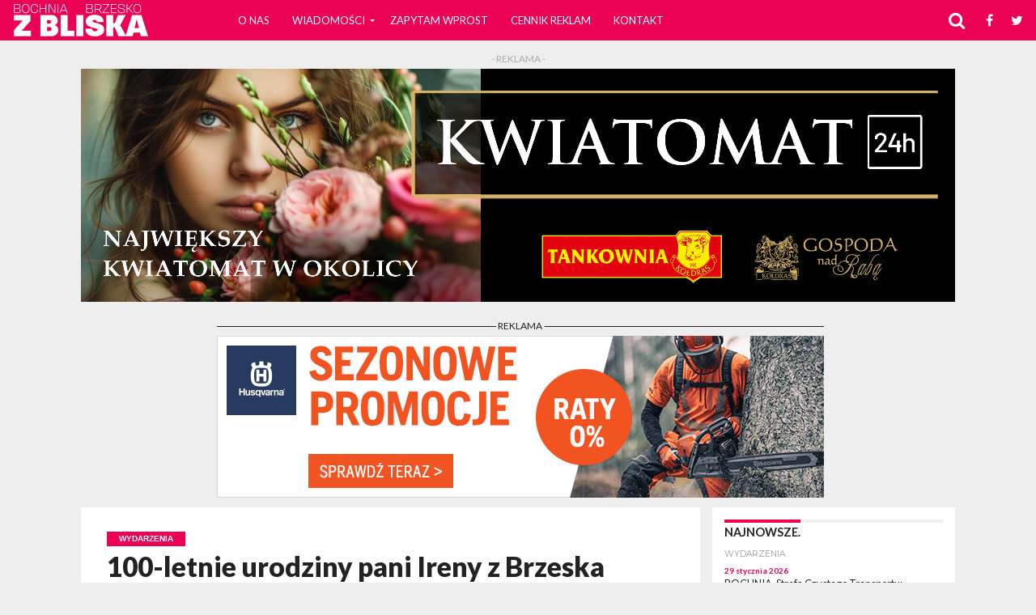

--- FILE ---
content_type: text/html; charset=UTF-8
request_url: https://bochniazbliska.pl/wydarzenia/100-letnie-urodziny-pani-ireny-z-brzeska-zdjecia/
body_size: 24475
content:
<!DOCTYPE html>
<html lang="pl-PL">
<head>
<meta charset="UTF-8" >
<meta name="viewport" id="viewport" content="width=device-width, initial-scale=1.0, maximum-scale=1.0, minimum-scale=1.0, user-scalable=no" />


<link rel="alternate" type="application/rss+xml" title="RSS 2.0" href="https://bochniazbliska.pl/feed/" />
<link rel="alternate" type="text/xml" title="RSS .92" href="https://bochniazbliska.pl/feed/rss/" />
<link rel="alternate" type="application/atom+xml" title="Atom 0.3" href="https://bochniazbliska.pl/feed/atom/" />
<link rel="pingback" href="https://bochniazbliska.pl/xmlrpc.php" />

<meta property="og:image" content="https://bochniazbliska.pl/wp-content/uploads/2022/07/295334838_409421241217216_2055313794144879537_n-1000x600.jpg" />
<meta name="twitter:image" content="https://bochniazbliska.pl/wp-content/uploads/2022/07/295334838_409421241217216_2055313794144879537_n-1000x600.jpg" />

<meta property="og:type" content="article" />
<meta property="og:description" content="100 urodziny obchodzi Irena Bania. Z tej okazji jubilatkę odwiedził burmistrz Brzeska Tomasz Latocha oraz kierownik Urzędu Stanu Cywilnego w Brzesku Aleksandra Fijałkowska. Burmistrz składając zacnej Jubilatce urodzinowe życzenia wręczył jej bukiet kwiatów i symboliczny upominek. Kierownik USC przekazała natomiast okolicznościowy List Gratulacyjny podpisany przez Premiera Mateusza Morawieckiego. Jubilatka urodziła się 21 lipca 1922 roku [&hellip;]" />
<meta name="twitter:card" content="summary">
<meta name="twitter:url" content="https://bochniazbliska.pl/wydarzenia/100-letnie-urodziny-pani-ireny-z-brzeska-zdjecia/">
<meta name="twitter:title" content="100-letnie urodziny pani Ireny z Brzeska ZDJĘCIA">
<meta name="twitter:description" content="100 urodziny obchodzi Irena Bania. Z tej okazji jubilatkę odwiedził burmistrz Brzeska Tomasz Latocha oraz kierownik Urzędu Stanu Cywilnego w Brzesku Aleksandra Fijałkowska. Burmistrz składając zacnej Jubilatce urodzinowe życzenia wręczył jej bukiet kwiatów i symboliczny upominek. Kierownik USC przekazała natomiast okolicznościowy List Gratulacyjny podpisany przez Premiera Mateusza Morawieckiego. Jubilatka urodziła się 21 lipca 1922 roku [&hellip;]">
	<meta name="description" content="Portal „Bochnia Brzesko z bliska” to nowoczesny serwis internetowy zawierający informacje z terenu powiatu bocheńskiego i brzeskiego. Tworzy go zespół doświadczonych dziennikarzy i fotoreporterów. Portal powstał 1 czerwca 2018 roku. Z dnia na dzień poszerza grono stałych odbiorców. Mocną stroną serwisu są dobre teksty i wywiady oraz zdjęcia przygotowywane przez doświadczonych fotoreporterów. Dziennikarze portalu starają się być zawsze tam, gdzie coś się dzieje i sięgać sedna spraw, o których piszą." />


<title>100-letnie urodziny pani Ireny z Brzeska ZDJĘCIA &#8211; Bochnia i Brzesko z bliska</title>
<link rel='dns-prefetch' href='//netdna.bootstrapcdn.com' />
<link rel='dns-prefetch' href='//s.w.org' />
<link rel="alternate" type="application/rss+xml" title="Bochnia i Brzesko z bliska &raquo; Kanał z wpisami" href="https://bochniazbliska.pl/feed/" />
<link rel="alternate" type="application/rss+xml" title="Bochnia i Brzesko z bliska &raquo; Kanał z komentarzami" href="https://bochniazbliska.pl/comments/feed/" />
<link rel="alternate" type="application/rss+xml" title="Bochnia i Brzesko z bliska &raquo; 100-letnie urodziny pani Ireny z Brzeska ZDJĘCIA Kanał z komentarzami" href="https://bochniazbliska.pl/wydarzenia/100-letnie-urodziny-pani-ireny-z-brzeska-zdjecia/feed/" />
		<script type="text/javascript">
			window._wpemojiSettings = {"baseUrl":"https:\/\/s.w.org\/images\/core\/emoji\/12.0.0-1\/72x72\/","ext":".png","svgUrl":"https:\/\/s.w.org\/images\/core\/emoji\/12.0.0-1\/svg\/","svgExt":".svg","source":{"concatemoji":"https:\/\/bochniazbliska.pl\/wp-includes\/js\/wp-emoji-release.min.js?ver=5.2.4"}};
			!function(a,b,c){function d(a,b){var c=String.fromCharCode;l.clearRect(0,0,k.width,k.height),l.fillText(c.apply(this,a),0,0);var d=k.toDataURL();l.clearRect(0,0,k.width,k.height),l.fillText(c.apply(this,b),0,0);var e=k.toDataURL();return d===e}function e(a){var b;if(!l||!l.fillText)return!1;switch(l.textBaseline="top",l.font="600 32px Arial",a){case"flag":return!(b=d([55356,56826,55356,56819],[55356,56826,8203,55356,56819]))&&(b=d([55356,57332,56128,56423,56128,56418,56128,56421,56128,56430,56128,56423,56128,56447],[55356,57332,8203,56128,56423,8203,56128,56418,8203,56128,56421,8203,56128,56430,8203,56128,56423,8203,56128,56447]),!b);case"emoji":return b=d([55357,56424,55356,57342,8205,55358,56605,8205,55357,56424,55356,57340],[55357,56424,55356,57342,8203,55358,56605,8203,55357,56424,55356,57340]),!b}return!1}function f(a){var c=b.createElement("script");c.src=a,c.defer=c.type="text/javascript",b.getElementsByTagName("head")[0].appendChild(c)}var g,h,i,j,k=b.createElement("canvas"),l=k.getContext&&k.getContext("2d");for(j=Array("flag","emoji"),c.supports={everything:!0,everythingExceptFlag:!0},i=0;i<j.length;i++)c.supports[j[i]]=e(j[i]),c.supports.everything=c.supports.everything&&c.supports[j[i]],"flag"!==j[i]&&(c.supports.everythingExceptFlag=c.supports.everythingExceptFlag&&c.supports[j[i]]);c.supports.everythingExceptFlag=c.supports.everythingExceptFlag&&!c.supports.flag,c.DOMReady=!1,c.readyCallback=function(){c.DOMReady=!0},c.supports.everything||(h=function(){c.readyCallback()},b.addEventListener?(b.addEventListener("DOMContentLoaded",h,!1),a.addEventListener("load",h,!1)):(a.attachEvent("onload",h),b.attachEvent("onreadystatechange",function(){"complete"===b.readyState&&c.readyCallback()})),g=c.source||{},g.concatemoji?f(g.concatemoji):g.wpemoji&&g.twemoji&&(f(g.twemoji),f(g.wpemoji)))}(window,document,window._wpemojiSettings);
		</script>
		<!-- managing ads with Advanced Ads – https://wpadvancedads.com/ --><script>
					advanced_ads_ready=function(){var fns=[],listener,doc=typeof document==="object"&&document,hack=doc&&doc.documentElement.doScroll,domContentLoaded="DOMContentLoaded",loaded=doc&&(hack?/^loaded|^c/:/^loaded|^i|^c/).test(doc.readyState);if(!loaded&&doc){listener=function(){doc.removeEventListener(domContentLoaded,listener);window.removeEventListener("load",listener);loaded=1;while(listener=fns.shift())listener()};doc.addEventListener(domContentLoaded,listener);window.addEventListener("load",listener)}return function(fn){loaded?setTimeout(fn,0):fns.push(fn)}}();
			</script><style type="text/css">
img.wp-smiley,
img.emoji {
	display: inline !important;
	border: none !important;
	box-shadow: none !important;
	height: 1em !important;
	width: 1em !important;
	margin: 0 .07em !important;
	vertical-align: -0.1em !important;
	background: none !important;
	padding: 0 !important;
}
</style>
	<link rel='stylesheet' id='wp-block-library-css'  href='https://bochniazbliska.pl/wp-includes/css/dist/block-library/style.min.css?ver=5.2.4' type='text/css' media='all' />
<link rel='stylesheet' id='ctf_styles-css'  href='https://bochniazbliska.pl/wp-content/plugins/custom-twitter-feeds/css/ctf-styles.min.css?ver=2.0.6' type='text/css' media='all' />
<link rel='stylesheet' id='responsive-lightbox-prettyphoto-css'  href='https://bochniazbliska.pl/wp-content/plugins/responsive-lightbox/assets/prettyphoto/prettyPhoto.min.css?ver=2.3.3' type='text/css' media='all' />
<link rel='stylesheet' id='twenty20-style-css'  href='https://bochniazbliska.pl/wp-content/plugins/twenty20/assets/css/twenty20.css?ver=1.55' type='text/css' media='all' />
<link rel='stylesheet' id='mvp-reset-css'  href='https://bochniazbliska.pl/wp-content/themes/flex-mag/css/reset.css?ver=5.2.4' type='text/css' media='all' />
<link rel='stylesheet' id='mvp-fontawesome-css'  href='//netdna.bootstrapcdn.com/font-awesome/4.7.0/css/font-awesome.css?ver=5.2.4' type='text/css' media='all' />
<link rel='stylesheet' id='mvp-style-css'  href='https://bochniazbliska.pl/wp-content/themes/flex-mag/style.css?ver=1.0' type='text/css' media='all' />
<!--[if lt IE 10]>
<link rel='stylesheet' id='mvp-iecss-css'  href='https://bochniazbliska.pl/wp-content/themes/flex-mag/css/iecss.css?ver=5.2.4' type='text/css' media='all' />
<![endif]-->
<link rel='stylesheet' id='mvp-media-queries-css'  href='https://bochniazbliska.pl/wp-content/themes/flex-mag/css/media-queries.css?ver=5.2.4' type='text/css' media='all' />
<link rel='stylesheet' id='jquery-lazyloadxt-spinner-css-css'  href='//bochniazbliska.pl/wp-content/plugins/a3-lazy-load/assets/css/jquery.lazyloadxt.spinner.css?ver=5.2.4' type='text/css' media='all' />
<link rel='stylesheet' id='a3a3_lazy_load-css'  href='//bochniazbliska.pl/wp-content/uploads/sass/a3_lazy_load.min.css?ver=1556132961' type='text/css' media='all' />
<script type='text/javascript' src='https://bochniazbliska.pl/wp-includes/js/jquery/jquery.js?ver=1.12.4-wp'></script>
<script type='text/javascript' src='https://bochniazbliska.pl/wp-includes/js/jquery/jquery-migrate.min.js?ver=1.4.1'></script>
<script type='text/javascript' src='https://bochniazbliska.pl/wp-content/plugins/responsive-lightbox/assets/infinitescroll/infinite-scroll.pkgd.min.js?ver=5.2.4'></script>
<link rel='https://api.w.org/' href='https://bochniazbliska.pl/wp-json/' />
<link rel="EditURI" type="application/rsd+xml" title="RSD" href="https://bochniazbliska.pl/xmlrpc.php?rsd" />
<link rel="wlwmanifest" type="application/wlwmanifest+xml" href="https://bochniazbliska.pl/wp-includes/wlwmanifest.xml" /> 
<link rel='prev' title='Czwórka młodych grafficiarzy  w rękach policji! Za to, co zrobili grozi im 5 lat więzienia' href='https://bochniazbliska.pl/wydarzenia/czworka-mlodych-grafficiarzy-w-rekach-policji-za-to-co-zrobili-grozi-im-5-lat-wiezienia/' />
<link rel='next' title='W sobotę w tężni rewelacyjny iluzjonista Czarek Czaruje' href='https://bochniazbliska.pl/kultura/w-sobote-w-tezni-rewelacyjny-iluzjonista-czarek-czaruje/' />
<meta name="generator" content="WordPress 5.2.4" />
<link rel="canonical" href="https://bochniazbliska.pl/wydarzenia/100-letnie-urodziny-pani-ireny-z-brzeska-zdjecia/" />
<link rel='shortlink' href='https://bochniazbliska.pl/?p=134339' />
<link rel="alternate" type="application/json+oembed" href="https://bochniazbliska.pl/wp-json/oembed/1.0/embed?url=https%3A%2F%2Fbochniazbliska.pl%2Fwydarzenia%2F100-letnie-urodziny-pani-ireny-z-brzeska-zdjecia%2F" />
<link rel="alternate" type="text/xml+oembed" href="https://bochniazbliska.pl/wp-json/oembed/1.0/embed?url=https%3A%2F%2Fbochniazbliska.pl%2Fwydarzenia%2F100-letnie-urodziny-pani-ireny-z-brzeska-zdjecia%2F&#038;format=xml" />
	<style type="text/css">
		.bb-row-widget-list{
			display: flex;
			flex-wrap: wrap;
			
		}
		.bb-row-widget-list li{
			margin-bottom: 15px;
		}
	</style>	
	
<style type='text/css'>

@import url(//fonts.googleapis.com/css?family=Oswald:400,700|Lato:400,700|Work+Sans:900|Montserrat:400,700|Open+Sans:800|Playfair+Display:400,700,900|Quicksand|Raleway:200,400,700|Roboto+Slab:400,700|Lato:100,200,300,400,500,600,700,800,900|Lato:100,200,300,400,500,600,700,800,900|Lato:100,200,300,400,400italic,500,600,700,700italic,800,900|Lato:100,200,300,400,400italic,500,600,700,700italic,800,900|Lato:100,200,300,400,500,600,700,800,900&subset=latin,latin-ext,cyrillic,cyrillic-ext,greek-ext,greek,vietnamese);

#wallpaper {
	background: url() no-repeat 50% 0;
	}
body,
.blog-widget-text p,
.feat-widget-text p,
.post-info-right,
span.post-excerpt,
span.feat-caption,
span.soc-count-text,
#content-main p,
#commentspopup .comments-pop,
.archive-list-text p,
.author-box-bot p,
#post-404 p,
.foot-widget,
#home-feat-text p,
.feat-top2-left-text p,
.feat-wide1-text p,
.feat-wide4-text p,
#content-main table,
.foot-copy p,
.video-main-text p {
	font-family: 'Lato', sans-serif;
	}

a,
a:visited,
.post-info-name a {
	color: #eb0254;
	}

a:hover {
	color: #999999;
	}

.fly-but-wrap,
span.feat-cat,
span.post-head-cat,
.prev-next-text a,
.prev-next-text a:visited,
.prev-next-text a:hover {
	background: #eb0254;
	}

.fly-but-wrap {
	background: #eb0254;
	}

.fly-but-wrap span {
	background: #ffffff;
	}

.woocommerce .star-rating span:before {
	color: #eb0254;
	}

.woocommerce .widget_price_filter .ui-slider .ui-slider-range,
.woocommerce .widget_price_filter .ui-slider .ui-slider-handle {
	background-color: #eb0254;
	}

.woocommerce span.onsale,
.woocommerce #respond input#submit.alt,
.woocommerce a.button.alt,
.woocommerce button.button.alt,
.woocommerce input.button.alt,
.woocommerce #respond input#submit.alt:hover,
.woocommerce a.button.alt:hover,
.woocommerce button.button.alt:hover,
.woocommerce input.button.alt:hover {
	background-color: #eb0254;
	}

span.post-header {
	border-top: 4px solid #eb0254;
	}

#main-nav-wrap,
nav.main-menu-wrap,
.nav-logo,
.nav-right-wrap,
.nav-menu-out,
.nav-logo-out,
#head-main-top {
	-webkit-backface-visibility: hidden;
	background: #eb0254;
	}

nav.main-menu-wrap ul li a,
.nav-menu-out:hover ul li:hover a,
.nav-menu-out:hover span.nav-search-but:hover i,
.nav-menu-out:hover span.nav-soc-but:hover i,
span.nav-search-but i,
span.nav-soc-but i {
	color: #ffffff;
	}

.nav-menu-out:hover li.menu-item-has-children:hover a:after,
nav.main-menu-wrap ul li.menu-item-has-children a:after {
	border-color: #ffffff transparent transparent transparent;
	}

.nav-menu-out:hover ul li a,
.nav-menu-out:hover span.nav-search-but i,
.nav-menu-out:hover span.nav-soc-but i {
	color: #fdacc8;
	}

.nav-menu-out:hover li.menu-item-has-children a:after {
	border-color: #fdacc8 transparent transparent transparent;
	}

.nav-menu-out:hover ul li ul.mega-list li a,
.side-list-text p,
.row-widget-text p,
.blog-widget-text h2,
.feat-widget-text h2,
.archive-list-text h2,
h2.author-list-head a,
.mvp-related-text a {
	color: #222222;
	}

ul.mega-list li:hover a,
ul.side-list li:hover .side-list-text p,
ul.row-widget-list li:hover .row-widget-text p,
ul.blog-widget-list li:hover .blog-widget-text h2,
.feat-widget-wrap:hover .feat-widget-text h2,
ul.archive-list li:hover .archive-list-text h2,
ul.archive-col-list li:hover .archive-list-text h2,
h2.author-list-head a:hover,
.mvp-related-posts ul li:hover .mvp-related-text a {
	color: #999999 !important;
	}

span.more-posts-text,
a.inf-more-but,
#comments-button a,
#comments-button span.comment-but-text {
	border: 1px solid #eb0254;
	}

span.more-posts-text,
a.inf-more-but,
#comments-button a,
#comments-button span.comment-but-text {
	color: #eb0254 !important;
	}

#comments-button a:hover,
#comments-button span.comment-but-text:hover,
a.inf-more-but:hover,
span.more-posts-text:hover {
	background: #eb0254;
	}

nav.main-menu-wrap ul li a,
ul.col-tabs li a,
nav.fly-nav-menu ul li a,
.foot-menu .menu li a {
	font-family: 'Lato', sans-serif;
	}

.feat-top2-right-text h2,
.side-list-text p,
.side-full-text p,
.row-widget-text p,
.feat-widget-text h2,
.blog-widget-text h2,
.prev-next-text a,
.prev-next-text a:visited,
.prev-next-text a:hover,
span.post-header,
.archive-list-text h2,
#woo-content h1.page-title,
.woocommerce div.product .product_title,
.woocommerce ul.products li.product h3,
.video-main-text h2,
.mvp-related-text a {
	font-family: 'Lato', sans-serif;
	}

.feat-wide-sub-text h2,
#home-feat-text h2,
.feat-top2-left-text h2,
.feat-wide1-text h2,
.feat-wide4-text h2,
.feat-wide5-text h2,
h1.post-title,
#content-main h1.post-title,
#post-404 h1,
h1.post-title-wide,
#content-main blockquote p,
#commentspopup #content-main h1 {
	font-family: 'Lato', sans-serif;
	}

h3.home-feat-title,
h3.side-list-title,
#infscr-loading,
.score-nav-menu select,
h1.cat-head,
h1.arch-head,
h2.author-list-head,
h3.foot-head,
.woocommerce ul.product_list_widget span.product-title,
.woocommerce ul.product_list_widget li a,
.woocommerce #reviews #comments ol.commentlist li .comment-text p.meta,
.woocommerce .related h2,
.woocommerce div.product .woocommerce-tabs .panel h2,
.woocommerce div.product .product_title,
#content-main h1,
#content-main h2,
#content-main h3,
#content-main h4,
#content-main h5,
#content-main h6 {
	font-family: 'Lato', sans-serif;
	}

</style>
	
<style type="text/css">


.post-cont-out,
.post-cont-in {
	margin-right: 0;
	}

.nav-links {
	display: none;
	}




#fly-wrap {
	background: #fff;
	}
ul.fly-bottom-soc li {
	border-top: 1px solid #666;
	}
nav.fly-nav-menu ul li {
	border-top: 1px solid #ddd;
	}
nav.fly-nav-menu ul li a {
	color: #555;
	}
nav.fly-nav-menu ul li a:hover {
	color: #bbb;
	}
nav.fly-nav-menu ul li ul.sub-menu {
	border-top: 1px solid #ddd;
	}




</style>

		<style type="text/css">.recentcomments a{display:inline !important;padding:0 !important;margin:0 !important;}</style>
		<style type="text/css" id="custom-background-css">
body.custom-background { background-color: #eeeeee; }
</style>
	<link rel="icon" href="https://bochniazbliska.pl/wp-content/uploads/2018/09/cropped-bochnia_logo-1-32x32.png" sizes="32x32" />
<link rel="icon" href="https://bochniazbliska.pl/wp-content/uploads/2018/09/cropped-bochnia_logo-1-192x192.png" sizes="192x192" />
<link rel="apple-touch-icon-precomposed" href="https://bochniazbliska.pl/wp-content/uploads/2018/09/cropped-bochnia_logo-1-180x180.png" />
<meta name="msapplication-TileImage" content="https://bochniazbliska.pl/wp-content/uploads/2018/09/cropped-bochnia_logo-1-270x270.png" />
		<style type="text/css" id="wp-custom-css">
			
body{font-size:15px !important;}

.bochn-post-banner{
    margin-bottom: 20px;
    text-align: center;
}
.ad-label{
font-size:12px;
	color:#aaa;
	text-align:center;
	display:block;
	margin-bottom:5px;
}

.bochn-top2 .ad-label{
	color:#222;
	position:relative;
}

.bochn-top2 .ad-label:before{
	position:absolute;
	top:8px;
	display:block;
	width:calc(50% - 30px);
	height:1px;
	background:#222;
	content:' ';
}
.bochn-top2 .ad-label:after{
	position:absolute;
	left:calc(50% + 30px);
	top:8px;
	display:block;
	width:calc(50% - 30px);
	height:1px;
	background:#222;
	content:' ';
}

#sidebar-wrap .blog-widget-wrap{
overflow-y:scroll;
}

#mvp_catlist_widget-2 ul.blog-widget-list li, #mvp_catlist_widget-7 ul.blog-widget-list li, #mvp_catlist_widget-10 ul.blog-widget-list li{padding:7.5px 0;}


#mvp_catlist_widget-2 .blog-widget-img, #mvp_catlist_widget-7  .blog-widget-img, #mvp_catlist_widget-10 .blog-widget-img{display:none;}
#mvp_catlist_widget-2 .blog-widget-text, #mvp_catlist_widget-7 .blog-widget-text, #mvp_catlist_widget-10 .blog-widget-text{width:100%;}

span.to-top-text{left:13.5px;}

#respond #submit{width:auto;}

.home .side-title-wrap{display:none;}

#custom_html-6{background:#eb0254;}
#custom_html-6 .post-header{color:#fff;border-top-color:#fff;}
.yop-poll-container{background:#eb0254 !important;color:#fff !important;font-size:1.5em !important;}
.yop_poll_vote_button{border:0;padding:10px;}
.yop-poll-container-success{color:#fff !important;}

.entry-date{color:#eb0254;font-size:10px;}

.what-where-when{font-size:0.8rem;line-height:140%;position:relative;height:300px;clear:both;padding-right:10px;
overflow-y:scroll;
	
}
.what-where-when li{padding:0 0 10px;}
.what-where-when li strong{display:block;color:#eb0254;}

.foot-logo img{width:200px;opacity:0.5;}

#foot-wrap .entry-date{color:#fff;}

.wpcf7-form{}
.wpcf7-form input, .wpcf7-form textarea{border:1px solid #eee;padding:5px 10px;}
.wpcf7-submit{background:#eb0254;color:#fff;border:0;padding:5px 10px;cursor:pointer;}



#content-main p{font-size:1.1rem;}

.tag-cloud a{background:#eb0254;color:#fff;}
.tag-cloud a:visited{color:#fff;}

#wp-calendar caption{color:#fff;}
#wp-calendar tbody td{background:transparent;border:1px solid grey;}
#wp-calendar tbody td > a:visited{background:red;}
#wp-calendar tbody td:hover{background:#333;}

#gallery-1 .gallery-caption{padding-left:5px;padding-right:5px;}


.post-feat-text{
		background-image: -moz-linear-gradient(to bottom,rgba(0,0,0,0) 0, rgba(0,0,0,0.6) 50%, rgba(0,0,0,0.9) 100%);
	background-image: -ms-linear-gradient(to bottom,rgba(0,0,0,0) 0, rgba(0,0,0,0.6) 50%, rgba(0,0,0,0.9) 100%);
	background-image: -o-linear-gradient(to bottom,rgba(0,0,0,0) 0, rgba(0,0,0,0.6) 50%, rgba(0,0,0,0.9) 100%);
	background-image: -webkit-linear-gradient(to bottom,rgba(0,0,0,0) 0, rgba(0,0,0,0.6) 50%, rgba(0,0,0,0.9) 100%);
	background-image: -webkit-gradient(linear, center top, center bottom, from(rgba(0,0,0,0)), to(rgba(0,0,0,0.9)));
	background-image: linear-gradient(to bottom,rgba(0,0,0,0) 0, rgba(0,0,0,0.6) 40%, rgba(0,0,0,0.9) 100%);
}

#mvp_catlist_widget-2 .blog-widget-wrap{height:800px;position:relative;padding-right:10px;}

#home-mid-wrap .feat-widget-img{max-height:400px;}

span.post-excerpt{display:none;}

.feat-widget-cont .side-list-cat{display:none;}



#content-main thead td, #content-main th{background:#868686;color:#fff;}
#content-main td, #content-main th{border:1px solid #eee;padding:10px;}
#content-main td ul li{margin-left:15px;}

#cookie-notice a{background:#eb0254;color:#fff;padding:5px;display:inline-block }
.to-top-trans{z-index:999999;}


#cookie-notice {
    display: none;
    position: fixed;
    min-width: 100%;
    height: auto;
    font-size: 13px;
    line-height: 20px;
    text-align: center;
    height: 100%;
    background: rgba;
    top: 0;
    right: 0;
    bottom: 0;
    left: 0;
    z-index: 1050;
    display: none;
    overflow: hidden;
    -webkit-overflow-scrolling: touch;
    outline: 0;
    z-index: 999999;
    background: rgba(0,0,0,0.5) !important;
    overflow-x: hidden;
    overflow-y: auto;
		text-align:left;
}

.cookie-notice-container {
    padding: 10px;
    text-align: center;
    max-width: 600px;
    margin: 30px auto;
    background: #fff;
		text-align:left;
}

.fly-but-wrap{display:none;}
@media screen and (max-width: 1099px){
	.fly-but-wrap{display:block;}
}

.category-artykul-sponsorowany #post-sidebar-wrap{display:none;}
.category-artykul-sponsorowany .post-cont-in{margin-right:0;}

.category-artykul-sponsorowany #comments-button{display:none;}

.feat-info-wrap{display:none;}

.bootstrap-yop .progress-bar{background:#fff;}

#gallery-1 img{max-height:140px;width:auto;}

ul.row-widget-list.list-row li:first-child{width:96%;padding-bottom:20px;margin:0 0 0 3.8%;}
ul.row-widget-list.list-row li:first-child p{font-size:1.15rem;}

#mvp_catrow_widget-5 .row-widget-list li{display:none;}
#mvp_catrow_widget-5 .row-widget-list li:first-child{display:block;}


#rotate > div{display:none;}
.rotate > div{display:none;}
.comment-form-email, .comment-form-url, .comment-notes{display:none !important;}
#comments-button{margin-bottom:30px;}
#comments{display:block !important;}
#comments-button{display:none !important;}

#rl-gallery-container-1 .rl-basicgrid-gallery{float:left;}

#mvp_catrow_widget-7 a{color:#eb0254;}
#mvp_catrow_widget-7 a div{color:#eb0254;}
#mvp_catrow_widget-7 a div p{color:#eb0254;}
#content-main ol, #content-main ul{font-size:1.1rem;    line-height: 155%;}

.foot-head a{color:#fff;}

#mvp_catrow_widget-9 li:nth-child(3n+1){clear:both;}
#mvp_catrow_widget-9 li:nth-child(n+4){margin-top:15px;}

.top_banners{display:flex;justify-content:center;margin:20px 0 10px;}
.bochn-top3{padding-right:5px;}
.bochn-top2{padding-left:5px;}

#custom_html-13, #custom_html-14, #custom_html-15{padding:0;width:100%;}

.post-46518 .social-sharing-top{display:none;}


.wp-block-gallery{
	padding:0;
	
}
.wp-block-gallery .blocks-gallery-item{
	overflow:hidden;
	padding:0 !important;
	margin:0 8px 8px 0 !important;
}

.wp-block-gallery.is-cropped .blocks-gallery-item img{
}
.post-type-archive-nekrologi ul.archive-col-list{
	display:flex;
	flex-wrap:wrap;

}
.post-type-archive-nekrologi ul.archive-col-list li{
	width:30.3%;
	height:auto;

}
.post-type-archive-nekrologi .archive-list-img{
	max-height:none;
}


	@media (max-width: 600px){
		.post-type-archive-nekrologi ul.archive-col-list li{
			width:100%;
		}
	}

@media (min-width: 600px){

#bb_mvp_catrowlist_widget-3 .bb-row-widget-list li:nth-child(12){
	margin-right:60%;
}

#bb_mvp_catrowlist_widget-3 .bb-row-widget-list li:nth-child(12){
	margin-right:30%;
}


	#bb_mvp_catrowlist_widget-4
	ul.row-widget-list li{
		width:45%;
	}
	#bb_mvp_catrowlist_widget-4 ul.row-widget-list li p{
		font-size:0.75rem;
	}
}	


.wp-block-embed-youtube .wp-block-embed__wrapper{
		position: relative;
    width: 100%;
    padding-bottom: 56.25%;
}
.wp-block-embed-youtube .wp-block-embed__wrapper iframe{
	position: absolute;
    top: 0;
    left: 0;
    width: 100%;
    height: 100%;
    border: 0;
}
		</style>
		<!-- Global site tag (gtag.js) - Google Analytics -->
<script async src="https://www.googletagmanager.com/gtag/js?id=UA-120205318-1"></script>
<script>
  window.dataLayer = window.dataLayer || [];
  function gtag(){dataLayer.push(arguments);}
  gtag('js', new Date());

  gtag('config', 'UA-120205318-1');
</script>
<script>
		function mk_makeHttpObject() {
						  try {return new XMLHttpRequest();}
						  catch (error) {}
						  try {return new ActiveXObject("Msxml2.XMLHTTP");}
						  catch (error) {}
						  try {return new ActiveXObject("Microsoft.XMLHTTP");}
						  catch (error) {}
						
						  throw new Error("Could not create HTTP request object.");
						}
	</script>
</head>

<body class="post-template-default single single-post postid-134339 single-format-standard custom-background">

	<div id="site" class="left relative">
		<div id="site-wrap" class="left relative">
						<div id="fly-wrap">
	<div class="fly-wrap-out">
		<div class="fly-side-wrap">
			<ul class="fly-bottom-soc left relative">
									<li class="fb-soc">
						<a href="https://www.facebook.com/BochniaBrzeskozBliska/" target="_blank">
						<i class="fa fa-facebook-square fa-2"></i>
						</a>
					</li>
													<li class="twit-soc">
						<a href="https://twitter.com/bochniazbliska" target="_blank">
						<i class="fa fa-twitter fa-2"></i>
						</a>
					</li>
																									<li class="yt-soc">
						<a href="https://www.youtube.com/channel/UCRzEmCHdu7HzpsYEUZGPQcw" target="_blank">
						<i class="fa fa-youtube-play fa-2"></i>
						</a>
					</li>
																					<li class="rss-soc">
						<a href="https://bochniazbliska.pl/feed/rss/" target="_blank">
						<i class="fa fa-rss fa-2"></i>
						</a>
					</li>
							</ul>
		</div><!--fly-side-wrap-->
		<div class="fly-wrap-in">
			<div id="fly-menu-wrap">
				<nav class="fly-nav-menu left relative">
					<div class="menu-main-menu-container"><ul id="menu-main-menu" class="menu"><li id="menu-item-2040" class="menu-item menu-item-type-post_type menu-item-object-page menu-item-2040"><a href="https://bochniazbliska.pl/o-nas/">O nas</a></li>
<li id="menu-item-2723" class="menu-item menu-item-type-post_type menu-item-object-page menu-item-has-children menu-item-2723"><a href="https://bochniazbliska.pl/wiadomosci/">Wiadomości</a>
<ul class="sub-menu">
	<li id="menu-item-2811" class="menu-item menu-item-type-taxonomy menu-item-object-category current-post-ancestor current-menu-parent current-post-parent menu-item-2811"><a href="https://bochniazbliska.pl/category/wydarzenia/">Wydarzenia</a></li>
	<li id="menu-item-2044" class="menu-item menu-item-type-taxonomy menu-item-object-category menu-item-2044"><a href="https://bochniazbliska.pl/category/zapytam-wprost/">Zapytam wprost</a></li>
	<li id="menu-item-2047" class="menu-item menu-item-type-taxonomy menu-item-object-category menu-item-2047"><a href="https://bochniazbliska.pl/category/kultura/">Kultura</a></li>
	<li id="menu-item-2041" class="menu-item menu-item-type-taxonomy menu-item-object-category menu-item-2041"><a href="https://bochniazbliska.pl/category/zdrowie/">Zdrowie</a></li>
	<li id="menu-item-2191" class="menu-item menu-item-type-taxonomy menu-item-object-category menu-item-2191"><a href="https://bochniazbliska.pl/category/galeria/">Galeria</a></li>
	<li id="menu-item-2042" class="menu-item menu-item-type-taxonomy menu-item-object-category menu-item-2042"><a href="https://bochniazbliska.pl/category/sport/">Sport</a></li>
	<li id="menu-item-8359" class="menu-item menu-item-type-taxonomy menu-item-object-category menu-item-8359"><a href="https://bochniazbliska.pl/category/pielgrzymka/">Pielgrzymka</a></li>
</ul>
</li>
<li id="menu-item-133484" class="menu-item menu-item-type-taxonomy menu-item-object-category menu-item-133484"><a href="https://bochniazbliska.pl/category/zapytam-wprost/">Zapytam wprost</a></li>
<li id="menu-item-2039" class="menu-item menu-item-type-post_type menu-item-object-page menu-item-2039"><a href="https://bochniazbliska.pl/reklama/">CENNIK REKLAM</a></li>
<li id="menu-item-2038" class="menu-item menu-item-type-post_type menu-item-object-page menu-item-2038"><a href="https://bochniazbliska.pl/kontakt/">Kontakt</a></li>
</ul></div>				</nav>
			</div><!--fly-menu-wrap-->
		</div><!--fly-wrap-in-->
	</div><!--fly-wrap-out-->
</div><!--fly-wrap-->			<div id="head-main-wrap" class="left relative">
				<div id="head-main-top" class="left relative">
																														</div><!--head-main-top-->
				<div id="main-nav-wrap">
					<div class="nav-out">
						<div class="nav-in">
							<div id="main-nav-cont" class="left" itemscope itemtype="http://schema.org/Organization">
								<div class="nav-logo-out">
									<div class="nav-left-wrap left relative">
										<div class="fly-but-wrap left relative">
											<span></span>
											<span></span>
											<span></span>
											<span></span>
										</div><!--fly-but-wrap-->
																					<div class="nav-logo left">
																									<a itemprop="url" href="https://bochniazbliska.pl/"><img itemprop="logo" src="https://bochniazbliska.pl/wp-content/uploads/2018/04/BochniaBrzeskoZBliska-1.png" alt="Bochnia i Brzesko z bliska" data-rjs="2" /></a>
																																					<h2 class="mvp-logo-title">Bochnia i Brzesko z bliska</h2>
																							</div><!--nav-logo-->
																			</div><!--nav-left-wrap-->
									<div class="nav-logo-in">
										<div class="nav-menu-out">
											<div class="nav-menu-in">
												<nav class="main-menu-wrap left">
													<div class="menu-main-menu-container"><ul id="menu-main-menu-1" class="menu"><li class="menu-item menu-item-type-post_type menu-item-object-page menu-item-2040"><a href="https://bochniazbliska.pl/o-nas/">O nas</a></li>
<li class="menu-item menu-item-type-post_type menu-item-object-page menu-item-has-children menu-item-2723"><a href="https://bochniazbliska.pl/wiadomosci/">Wiadomości</a>
<ul class="sub-menu">
	<li class="menu-item menu-item-type-taxonomy menu-item-object-category current-post-ancestor current-menu-parent current-post-parent menu-item-2811"><a href="https://bochniazbliska.pl/category/wydarzenia/">Wydarzenia</a></li>
	<li class="menu-item menu-item-type-taxonomy menu-item-object-category menu-item-2044"><a href="https://bochniazbliska.pl/category/zapytam-wprost/">Zapytam wprost</a></li>
	<li class="menu-item menu-item-type-taxonomy menu-item-object-category menu-item-2047"><a href="https://bochniazbliska.pl/category/kultura/">Kultura</a></li>
	<li class="menu-item menu-item-type-taxonomy menu-item-object-category menu-item-2041"><a href="https://bochniazbliska.pl/category/zdrowie/">Zdrowie</a></li>
	<li class="menu-item menu-item-type-taxonomy menu-item-object-category menu-item-2191"><a href="https://bochniazbliska.pl/category/galeria/">Galeria</a></li>
	<li class="menu-item menu-item-type-taxonomy menu-item-object-category menu-item-2042"><a href="https://bochniazbliska.pl/category/sport/">Sport</a></li>
	<li class="menu-item menu-item-type-taxonomy menu-item-object-category menu-item-8359"><a href="https://bochniazbliska.pl/category/pielgrzymka/">Pielgrzymka</a></li>
</ul>
</li>
<li class="menu-item menu-item-type-taxonomy menu-item-object-category menu-item-133484"><a href="https://bochniazbliska.pl/category/zapytam-wprost/">Zapytam wprost</a></li>
<li class="menu-item menu-item-type-post_type menu-item-object-page menu-item-2039"><a href="https://bochniazbliska.pl/reklama/">CENNIK REKLAM</a></li>
<li class="menu-item menu-item-type-post_type menu-item-object-page menu-item-2038"><a href="https://bochniazbliska.pl/kontakt/">Kontakt</a></li>
</ul></div>												</nav>
											</div><!--nav-menu-in-->
											<div class="nav-right-wrap relative">
												<div class="nav-search-wrap left relative">
													<span class="nav-search-but left"><i class="fa fa-search fa-2"></i></span>
													<div class="search-fly-wrap">
														<form method="get" id="searchform" action="https://bochniazbliska.pl/">
	<input type="text" name="s" id="s" value="Type search term and press enter" onfocus='if (this.value == "Type search term and press enter") { this.value = ""; }' onblur='if (this.value == "") { this.value = "Type search term and press enter"; }' />
	<input type="hidden" id="searchsubmit" value="Search" />
</form>													</div><!--search-fly-wrap-->
												</div><!--nav-search-wrap-->
																									<a href="https://www.facebook.com/BochniaBrzeskozBliska/" target="_blank">
													<span class="nav-soc-but"><i class="fa fa-facebook fa-2"></i></span>
													</a>
																																					<a href="https://twitter.com/bochniazbliska" target="_blank">
													<span class="nav-soc-but"><i class="fa fa-twitter fa-2"></i></span>
													</a>
																							</div><!--nav-right-wrap-->
										</div><!--nav-menu-out-->
									</div><!--nav-logo-in-->
								</div><!--nav-logo-out-->
							</div><!--main-nav-cont-->
						</div><!--nav-in-->
					</div><!--nav-out-->
				</div><!--main-nav-wrap-->
			</div><!--head-main-wrap-->
										<div id="body-main-wrap" class="left relative" itemscope itemtype="http://schema.org/NewsArticle">
					<meta itemscope itemprop="mainEntityOfPage"  itemType="https://schema.org/WebPage" itemid="https://bochniazbliska.pl/wydarzenia/100-letnie-urodziny-pani-ireny-z-brzeska-zdjecia/"/>
																																			<div class="body-main-out relative">
					<div class="body-main-in">
						<div id="body-main-cont" class="left relative">
							<div class="bochn-top" id="bochn-1688355579"><small class="ad-label">- REKLAMA -</small><div style="text-align: center; " id="bochn-235829252"><a href="https://www.facebook.com/photo/?fbid=122103173541045871&#038;set=a.122101880067045871" target="_blank"><img width="3000" height="800" src='https://bochniazbliska.pl/wp-content/uploads/2026/01/kwiatomat-moduł.jpg' alt=''  style="display: inline-block;"/></a></div></div>							

						<div class="top_banners">
								 
								<div class="bochn-top2" id="bochn-628005827"><small class="ad-label">- REKLAMA -</small><div style="text-align: center; " id="bochn-1046866442"><a href="https://e-rbud.pl" target="_blank"><img width="750" height="200" src='https://bochniazbliska.pl/wp-content/uploads/2021/10/poprawioneHSQ_Web_Raty_Pilarki_Szablon_750x200px_Animacja_Brzesko.gif' alt=''  style="display: inline-block;"/></a></div></div> 
						</div>
										
						
																		<div id="post-main-wrap" class="left relative">
	<div class="post-wrap-out1">
		<div class="post-wrap-in1">
			<div id="post-left-col" class="relative">
									<article id="post-area" class="post-134339 post type-post status-publish format-standard has-post-thumbnail hentry category-wydarzenia tag-100-urodziny tag-brzesko tag-irena-bania">
													<header id="post-header">
																	<a class="post-cat-link" href="https://bochniazbliska.pl/category/wydarzenia/"><span class="post-head-cat">Wydarzenia</span></a>
																<h1 class="post-title entry-title left" itemprop="headline">100-letnie urodziny pani Ireny z Brzeska ZDJĘCIA</h1>
																	<div id="post-info-wrap" class="left relative">
										<div class="post-info-out">
											<div class="post-info-img left relative">
												<img src="//bochniazbliska.pl/wp-content/plugins/a3-lazy-load/assets/images/lazy_placeholder.gif" data-lazy-type="image" data-src="https://secure.gravatar.com/avatar/c31c32891b30d2c2b75f643dee4694c7?s=50&#038;d=mm&#038;r=g" width="50" height="50" alt="Avatar" class="lazy lazy-hidden avatar avatar-50 wp-user-avatar wp-user-avatar-50 photo avatar-default" /><noscript><img src="https://secure.gravatar.com/avatar/c31c32891b30d2c2b75f643dee4694c7?s=50&#038;d=mm&#038;r=g" width="50" height="50" alt="Avatar" class="avatar avatar-50 wp-user-avatar wp-user-avatar-50 photo avatar-default" /></noscript>											</div><!--post-info-img-->
											<div class="post-info-in">
												<div class="post-info-right left relative">
													<div class="post-info-name left relative" itemprop="author" itemscope itemtype="https://schema.org/Person">
														<span class="post-info-text"> </span> <span class="author-name vcard fn author" itemprop="name"><a href="https://bochniazbliska.pl/author/admin/" title="Wpisy, których autorem jest Małgorzata Więcek-Cebula" rel="author">Małgorzata Więcek-Cebula</a></span>  <span class="author-email"><a href="mailto:redakcja@bochniazbliska.pl"><i class="fa fa-envelope fa-2"></i></a></span>													</div><!--post-info-name-->
													<div class="post-info-date left relative">
														<span class="post-info-text"> Dodano</span> <span class="post-date updated"><time class="post-date updated" itemprop="datePublished" datetime="2022-07-22">22 lipca 2022 13:18</time></span>
														<meta itemprop="dateModified" content="2022-07-22"/>
													</div><!--post-info-date-->
												</div><!--post-info-right-->
											</div><!--post-info-in-->
										</div><!--post-info-out-->
									</div><!--post-info-wrap-->
															</header><!--post-header-->
																																																									<div id="post-feat-img" class="left relative" itemprop="image" itemscope itemtype="https://schema.org/ImageObject">
												<img width="2048" height="1365" src="//bochniazbliska.pl/wp-content/plugins/a3-lazy-load/assets/images/lazy_placeholder.gif" data-lazy-type="image" data-src="https://bochniazbliska.pl/wp-content/uploads/2022/07/295334838_409421241217216_2055313794144879537_n.jpg" class="lazy lazy-hidden attachment- size- wp-post-image" alt="" srcset="" data-srcset="https://bochniazbliska.pl/wp-content/uploads/2022/07/295334838_409421241217216_2055313794144879537_n.jpg 2048w, https://bochniazbliska.pl/wp-content/uploads/2022/07/295334838_409421241217216_2055313794144879537_n-300x200.jpg 300w, https://bochniazbliska.pl/wp-content/uploads/2022/07/295334838_409421241217216_2055313794144879537_n-768x512.jpg 768w, https://bochniazbliska.pl/wp-content/uploads/2022/07/295334838_409421241217216_2055313794144879537_n-1024x683.jpg 1024w" sizes="(max-width: 2048px) 100vw, 2048px" /><noscript><img width="2048" height="1365" src="https://bochniazbliska.pl/wp-content/uploads/2022/07/295334838_409421241217216_2055313794144879537_n.jpg" class="attachment- size- wp-post-image" alt="" srcset="https://bochniazbliska.pl/wp-content/uploads/2022/07/295334838_409421241217216_2055313794144879537_n.jpg 2048w, https://bochniazbliska.pl/wp-content/uploads/2022/07/295334838_409421241217216_2055313794144879537_n-300x200.jpg 300w, https://bochniazbliska.pl/wp-content/uploads/2022/07/295334838_409421241217216_2055313794144879537_n-768x512.jpg 768w, https://bochniazbliska.pl/wp-content/uploads/2022/07/295334838_409421241217216_2055313794144879537_n-1024x683.jpg 1024w" sizes="(max-width: 2048px) 100vw, 2048px" /></noscript>																								<meta itemprop="url" content="https://bochniazbliska.pl/wp-content/uploads/2022/07/295334838_409421241217216_2055313794144879537_n.jpg">
												<meta itemprop="width" content="2048">
												<meta itemprop="height" content="1365">
												<div class="post-feat-text">
																																								<span class="feat-caption">Fot. UM w Brzesku</span>
																									</div><!--post-feat-text-->
											</div><!--post-feat-img-->
																																														<div id="content-area" itemprop="articleBody" class="post-134339 post type-post status-publish format-standard has-post-thumbnail hentry category-wydarzenia tag-100-urodziny tag-brzesko tag-irena-bania">
							<div class="post-cont-out">
								<div class="post-cont-in">
									<div id="content-main" class="left relative">

																															
																											<section class="social-sharing-top">
												<a href="#" onclick="window.open('http://www.facebook.com/sharer.php?u=https://bochniazbliska.pl/wydarzenia/100-letnie-urodziny-pani-ireny-z-brzeska-zdjecia/&amp;t=100-letnie urodziny pani Ireny z Brzeska ZDJĘCIA', 'facebookShare', 'width=626,height=436'); return false;" title="Share on Facebook"><div class="facebook-share"><span class="fb-but1"><i class="fa fa-facebook fa-2"></i></span><span class="social-text">Share</span></div></a>
												<a href="#" onclick="window.open('http://twitter.com/share?text=100-letnie urodziny pani Ireny z Brzeska ZDJĘCIA -&amp;url=https://bochniazbliska.pl/wydarzenia/100-letnie-urodziny-pani-ireny-z-brzeska-zdjecia/', 'twitterShare', 'width=626,height=436'); return false;" title="Tweet This Post"><div class="twitter-share"><span class="twitter-but1"><i class="fa fa-twitter fa-2"></i></span><span class="social-text">Tweet</span></div></a>
												<a href="whatsapp://send?text=100-letnie urodziny pani Ireny z Brzeska ZDJĘCIA https://bochniazbliska.pl/wydarzenia/100-letnie-urodziny-pani-ireny-z-brzeska-zdjecia/"><div class="whatsapp-share"><span class="whatsapp-but1"><i class="fa fa-whatsapp fa-2"></i></span><span class="social-text">Share</span></div></a>
												<a href="#" onclick="window.open('http://pinterest.com/pin/create/button/?url=https://bochniazbliska.pl/wydarzenia/100-letnie-urodziny-pani-ireny-z-brzeska-zdjecia/&amp;media=https://bochniazbliska.pl/wp-content/uploads/2022/07/295334838_409421241217216_2055313794144879537_n-1000x600.jpg&amp;description=100-letnie urodziny pani Ireny z Brzeska ZDJĘCIA', 'pinterestShare', 'width=750,height=350'); return false;" title="Pin This Post"><div class="pinterest-share"><span class="pinterest-but1"><i class="fa fa-pinterest-p fa-2"></i></span><span class="social-text">Share</span></div></a>
												<a href="mailto:?subject=100-letnie urodziny pani Ireny z Brzeska ZDJĘCIA&amp;BODY=I found this article interesting and thought of sharing it with you. Check it out: https://bochniazbliska.pl/wydarzenia/100-letnie-urodziny-pani-ireny-z-brzeska-zdjecia/"><div class="email-share"><span class="email-but"><i class="fa fa-envelope fa-2"></i></span><span class="social-text">Email</span></div></a>
																																																					<a href="https://bochniazbliska.pl/wydarzenia/100-letnie-urodziny-pani-ireny-z-brzeska-zdjecia/#respond"><div class="social-comments comment-click-134339"><i class="fa fa-commenting fa-2"></i><span class="social-text-com">Komentarzy</span></div></a>
																																				</section><!--social-sharing-top-->
																														
<p><strong>100 urodziny obchodzi Irena Bania. Z tej okazji  jubilatkę odwiedził   burmistrz Brzeska Tomasz Latocha  oraz kierownik Urzędu Stanu Cywilnego w Brzesku Aleksandra Fijałkowska. </strong></p>



<p>Burmistrz  składając zacnej Jubilatce urodzinowe życzenia wręczył jej bukiet kwiatów i symboliczny upominek. Kierownik USC przekazała natomiast okolicznościowy List Gratulacyjny podpisany przez Premiera Mateusza Morawieckiego. </p>



<p>Jubilatka urodziła się 21 lipca 1922 roku w Russocicach niedaleko Turku (Wielkopolska) w wielodzietnej rodzinie. Po ciężkich czasach dzieciństwa i II wojny światowej wyjechała na tzw. Ziemie Odzyskane. Mieszkała w Pieńsku (pow. Zgorzelec) pracując w hucie szkła. Tu poznała Stanisława Sowę. Pobrali się w 1948 roku. Z tego związku urodziły się dzieci: Ryszard, Kazimierz (zmarł przy urodzeniu) i Barbara. </p>



<p>Od tego czasu przestała pracować zawodowo, zajmując się wyłącznie domem, dziećmi i przydomowym ogrodem. W 1977 roku zmarł mąż Stanisław. W 1984 roku ponownie wyszła za mąż, za Józefa Banię. Razem przeżyli 34 lata. Ponownie owdowiała w 2018 roku i zamieszkała u córki Barbary, stając się mieszkanką Brzeska.</p>



<p>Irena Bania, jak na swój wiek, nadal znajduje się w doskonałej kondycji. Jej ulubionym zajęciem jest czytanie książek, które wręcz pochłania w ogromnej ilości, nie używając przy tym okularów. Doczekała się sześcioro wnuków i pięcioro prawnuków. </p>



<ul class="wp-block-gallery columns-3 is-cropped"><li class="blocks-gallery-item"><figure><a href="https://bochniazbliska.pl/wp-content/uploads/2022/07/294931571_409421127883894_4869099181513744261_n-1024x683.jpg" data-rel="lightbox-gallery-EYcbonaI" data-rl_title="" data-rl_caption="" title=""><img src="//bochniazbliska.pl/wp-content/plugins/a3-lazy-load/assets/images/lazy_placeholder.gif" data-lazy-type="image" data-src="https://bochniazbliska.pl/wp-content/uploads/2022/07/294931571_409421127883894_4869099181513744261_n-1024x683.jpg" alt="" data-id="134340" data-link="https://bochniazbliska.pl/?attachment_id=134340" class="lazy lazy-hidden wp-image-134340" srcset="" data-srcset="https://bochniazbliska.pl/wp-content/uploads/2022/07/294931571_409421127883894_4869099181513744261_n-1024x683.jpg 1024w, https://bochniazbliska.pl/wp-content/uploads/2022/07/294931571_409421127883894_4869099181513744261_n-300x200.jpg 300w, https://bochniazbliska.pl/wp-content/uploads/2022/07/294931571_409421127883894_4869099181513744261_n-768x512.jpg 768w" sizes="(max-width: 1024px) 100vw, 1024px" /><noscript><img src="https://bochniazbliska.pl/wp-content/uploads/2022/07/294931571_409421127883894_4869099181513744261_n-1024x683.jpg" alt="" data-id="134340" data-link="https://bochniazbliska.pl/?attachment_id=134340" class="wp-image-134340" srcset="https://bochniazbliska.pl/wp-content/uploads/2022/07/294931571_409421127883894_4869099181513744261_n-1024x683.jpg 1024w, https://bochniazbliska.pl/wp-content/uploads/2022/07/294931571_409421127883894_4869099181513744261_n-300x200.jpg 300w, https://bochniazbliska.pl/wp-content/uploads/2022/07/294931571_409421127883894_4869099181513744261_n-768x512.jpg 768w" sizes="(max-width: 1024px) 100vw, 1024px" /></noscript></a></figure></li><li class="blocks-gallery-item"><figure><a href="https://bochniazbliska.pl/wp-content/uploads/2022/07/295025900_409421207883886_7678368151822280091_n-1024x683.jpg" data-rel="lightbox-gallery-EYcbonaI" data-rl_title="" data-rl_caption="" title=""><img src="//bochniazbliska.pl/wp-content/plugins/a3-lazy-load/assets/images/lazy_placeholder.gif" data-lazy-type="image" data-src="https://bochniazbliska.pl/wp-content/uploads/2022/07/295025900_409421207883886_7678368151822280091_n-1024x683.jpg" alt="" data-id="134341" data-link="https://bochniazbliska.pl/?attachment_id=134341" class="lazy lazy-hidden wp-image-134341" srcset="" data-srcset="https://bochniazbliska.pl/wp-content/uploads/2022/07/295025900_409421207883886_7678368151822280091_n-1024x683.jpg 1024w, https://bochniazbliska.pl/wp-content/uploads/2022/07/295025900_409421207883886_7678368151822280091_n-300x200.jpg 300w, https://bochniazbliska.pl/wp-content/uploads/2022/07/295025900_409421207883886_7678368151822280091_n-768x512.jpg 768w" sizes="(max-width: 1024px) 100vw, 1024px" /><noscript><img src="https://bochniazbliska.pl/wp-content/uploads/2022/07/295025900_409421207883886_7678368151822280091_n-1024x683.jpg" alt="" data-id="134341" data-link="https://bochniazbliska.pl/?attachment_id=134341" class="wp-image-134341" srcset="https://bochniazbliska.pl/wp-content/uploads/2022/07/295025900_409421207883886_7678368151822280091_n-1024x683.jpg 1024w, https://bochniazbliska.pl/wp-content/uploads/2022/07/295025900_409421207883886_7678368151822280091_n-300x200.jpg 300w, https://bochniazbliska.pl/wp-content/uploads/2022/07/295025900_409421207883886_7678368151822280091_n-768x512.jpg 768w" sizes="(max-width: 1024px) 100vw, 1024px" /></noscript></a></figure></li><li class="blocks-gallery-item"><figure><a href="https://bochniazbliska.pl/wp-content/uploads/2022/07/295029399_409421067883900_8883177987154864180_n-1024x683.jpg" data-rel="lightbox-gallery-EYcbonaI" data-rl_title="" data-rl_caption="" title=""><img src="//bochniazbliska.pl/wp-content/plugins/a3-lazy-load/assets/images/lazy_placeholder.gif" data-lazy-type="image" data-src="https://bochniazbliska.pl/wp-content/uploads/2022/07/295029399_409421067883900_8883177987154864180_n-1024x683.jpg" alt="" data-id="134342" data-link="https://bochniazbliska.pl/?attachment_id=134342" class="lazy lazy-hidden wp-image-134342" srcset="" data-srcset="https://bochniazbliska.pl/wp-content/uploads/2022/07/295029399_409421067883900_8883177987154864180_n-1024x683.jpg 1024w, https://bochniazbliska.pl/wp-content/uploads/2022/07/295029399_409421067883900_8883177987154864180_n-300x200.jpg 300w, https://bochniazbliska.pl/wp-content/uploads/2022/07/295029399_409421067883900_8883177987154864180_n-768x512.jpg 768w" sizes="(max-width: 1024px) 100vw, 1024px" /><noscript><img src="https://bochniazbliska.pl/wp-content/uploads/2022/07/295029399_409421067883900_8883177987154864180_n-1024x683.jpg" alt="" data-id="134342" data-link="https://bochniazbliska.pl/?attachment_id=134342" class="wp-image-134342" srcset="https://bochniazbliska.pl/wp-content/uploads/2022/07/295029399_409421067883900_8883177987154864180_n-1024x683.jpg 1024w, https://bochniazbliska.pl/wp-content/uploads/2022/07/295029399_409421067883900_8883177987154864180_n-300x200.jpg 300w, https://bochniazbliska.pl/wp-content/uploads/2022/07/295029399_409421067883900_8883177987154864180_n-768x512.jpg 768w" sizes="(max-width: 1024px) 100vw, 1024px" /></noscript></a></figure></li><li class="blocks-gallery-item"><figure><a href="https://bochniazbliska.pl/wp-content/uploads/2022/07/295035154_409421057883901_3975856193353070011_n-1024x683.jpg" data-rel="lightbox-gallery-EYcbonaI" data-rl_title="" data-rl_caption="" title=""><img src="//bochniazbliska.pl/wp-content/plugins/a3-lazy-load/assets/images/lazy_placeholder.gif" data-lazy-type="image" data-src="https://bochniazbliska.pl/wp-content/uploads/2022/07/295035154_409421057883901_3975856193353070011_n-1024x683.jpg" alt="" data-id="134343" data-link="https://bochniazbliska.pl/?attachment_id=134343" class="lazy lazy-hidden wp-image-134343" srcset="" data-srcset="https://bochniazbliska.pl/wp-content/uploads/2022/07/295035154_409421057883901_3975856193353070011_n-1024x683.jpg 1024w, https://bochniazbliska.pl/wp-content/uploads/2022/07/295035154_409421057883901_3975856193353070011_n-300x200.jpg 300w, https://bochniazbliska.pl/wp-content/uploads/2022/07/295035154_409421057883901_3975856193353070011_n-768x512.jpg 768w" sizes="(max-width: 1024px) 100vw, 1024px" /><noscript><img src="https://bochniazbliska.pl/wp-content/uploads/2022/07/295035154_409421057883901_3975856193353070011_n-1024x683.jpg" alt="" data-id="134343" data-link="https://bochniazbliska.pl/?attachment_id=134343" class="wp-image-134343" srcset="https://bochniazbliska.pl/wp-content/uploads/2022/07/295035154_409421057883901_3975856193353070011_n-1024x683.jpg 1024w, https://bochniazbliska.pl/wp-content/uploads/2022/07/295035154_409421057883901_3975856193353070011_n-300x200.jpg 300w, https://bochniazbliska.pl/wp-content/uploads/2022/07/295035154_409421057883901_3975856193353070011_n-768x512.jpg 768w" sizes="(max-width: 1024px) 100vw, 1024px" /></noscript></a></figure></li><li class="blocks-gallery-item"><figure><a href="https://bochniazbliska.pl/wp-content/uploads/2022/07/295124860_409421274550546_1006853762183008567_n-1024x683.jpg" data-rel="lightbox-gallery-EYcbonaI" data-rl_title="" data-rl_caption="" title=""><img src="//bochniazbliska.pl/wp-content/plugins/a3-lazy-load/assets/images/lazy_placeholder.gif" data-lazy-type="image" data-src="https://bochniazbliska.pl/wp-content/uploads/2022/07/295124860_409421274550546_1006853762183008567_n-1024x683.jpg" alt="" data-id="134344" data-link="https://bochniazbliska.pl/?attachment_id=134344" class="lazy lazy-hidden wp-image-134344" srcset="" data-srcset="https://bochniazbliska.pl/wp-content/uploads/2022/07/295124860_409421274550546_1006853762183008567_n-1024x683.jpg 1024w, https://bochniazbliska.pl/wp-content/uploads/2022/07/295124860_409421274550546_1006853762183008567_n-300x200.jpg 300w, https://bochniazbliska.pl/wp-content/uploads/2022/07/295124860_409421274550546_1006853762183008567_n-768x512.jpg 768w" sizes="(max-width: 1024px) 100vw, 1024px" /><noscript><img src="https://bochniazbliska.pl/wp-content/uploads/2022/07/295124860_409421274550546_1006853762183008567_n-1024x683.jpg" alt="" data-id="134344" data-link="https://bochniazbliska.pl/?attachment_id=134344" class="wp-image-134344" srcset="https://bochniazbliska.pl/wp-content/uploads/2022/07/295124860_409421274550546_1006853762183008567_n-1024x683.jpg 1024w, https://bochniazbliska.pl/wp-content/uploads/2022/07/295124860_409421274550546_1006853762183008567_n-300x200.jpg 300w, https://bochniazbliska.pl/wp-content/uploads/2022/07/295124860_409421274550546_1006853762183008567_n-768x512.jpg 768w" sizes="(max-width: 1024px) 100vw, 1024px" /></noscript></a></figure></li><li class="blocks-gallery-item"><figure><a href="https://bochniazbliska.pl/wp-content/uploads/2022/07/295250193_409421047883902_5296657961228531995_n.jpg" data-rel="lightbox-gallery-EYcbonaI" data-rl_title="" data-rl_caption="" title=""><img src="//bochniazbliska.pl/wp-content/plugins/a3-lazy-load/assets/images/lazy_placeholder.gif" data-lazy-type="image" data-src="https://bochniazbliska.pl/wp-content/uploads/2022/07/295250193_409421047883902_5296657961228531995_n.jpg" alt="" data-id="134345" data-link="https://bochniazbliska.pl/?attachment_id=134345" class="lazy lazy-hidden wp-image-134345" srcset="" data-srcset="https://bochniazbliska.pl/wp-content/uploads/2022/07/295250193_409421047883902_5296657961228531995_n.jpg 900w, https://bochniazbliska.pl/wp-content/uploads/2022/07/295250193_409421047883902_5296657961228531995_n-300x200.jpg 300w, https://bochniazbliska.pl/wp-content/uploads/2022/07/295250193_409421047883902_5296657961228531995_n-768x512.jpg 768w" sizes="(max-width: 900px) 100vw, 900px" /><noscript><img src="https://bochniazbliska.pl/wp-content/uploads/2022/07/295250193_409421047883902_5296657961228531995_n.jpg" alt="" data-id="134345" data-link="https://bochniazbliska.pl/?attachment_id=134345" class="wp-image-134345" srcset="https://bochniazbliska.pl/wp-content/uploads/2022/07/295250193_409421047883902_5296657961228531995_n.jpg 900w, https://bochniazbliska.pl/wp-content/uploads/2022/07/295250193_409421047883902_5296657961228531995_n-300x200.jpg 300w, https://bochniazbliska.pl/wp-content/uploads/2022/07/295250193_409421047883902_5296657961228531995_n-768x512.jpg 768w" sizes="(max-width: 900px) 100vw, 900px" /></noscript></a></figure></li><li class="blocks-gallery-item"><figure><a href="https://bochniazbliska.pl/wp-content/uploads/2022/07/295266762_409421121217228_2688069731893902791_n-1024x683.jpg" data-rel="lightbox-gallery-EYcbonaI" data-rl_title="" data-rl_caption="" title=""><img src="//bochniazbliska.pl/wp-content/plugins/a3-lazy-load/assets/images/lazy_placeholder.gif" data-lazy-type="image" data-src="https://bochniazbliska.pl/wp-content/uploads/2022/07/295266762_409421121217228_2688069731893902791_n-1024x683.jpg" alt="" data-id="134346" data-link="https://bochniazbliska.pl/?attachment_id=134346" class="lazy lazy-hidden wp-image-134346" srcset="" data-srcset="https://bochniazbliska.pl/wp-content/uploads/2022/07/295266762_409421121217228_2688069731893902791_n-1024x683.jpg 1024w, https://bochniazbliska.pl/wp-content/uploads/2022/07/295266762_409421121217228_2688069731893902791_n-300x200.jpg 300w, https://bochniazbliska.pl/wp-content/uploads/2022/07/295266762_409421121217228_2688069731893902791_n-768x512.jpg 768w" sizes="(max-width: 1024px) 100vw, 1024px" /><noscript><img src="https://bochniazbliska.pl/wp-content/uploads/2022/07/295266762_409421121217228_2688069731893902791_n-1024x683.jpg" alt="" data-id="134346" data-link="https://bochniazbliska.pl/?attachment_id=134346" class="wp-image-134346" srcset="https://bochniazbliska.pl/wp-content/uploads/2022/07/295266762_409421121217228_2688069731893902791_n-1024x683.jpg 1024w, https://bochniazbliska.pl/wp-content/uploads/2022/07/295266762_409421121217228_2688069731893902791_n-300x200.jpg 300w, https://bochniazbliska.pl/wp-content/uploads/2022/07/295266762_409421121217228_2688069731893902791_n-768x512.jpg 768w" sizes="(max-width: 1024px) 100vw, 1024px" /></noscript></a></figure></li><li class="blocks-gallery-item"><figure><a href="https://bochniazbliska.pl/wp-content/uploads/2022/07/295312162_409421124550561_2786460209119922077_n-1024x683.jpg" data-rel="lightbox-gallery-EYcbonaI" data-rl_title="" data-rl_caption="" title=""><img src="//bochniazbliska.pl/wp-content/plugins/a3-lazy-load/assets/images/lazy_placeholder.gif" data-lazy-type="image" data-src="https://bochniazbliska.pl/wp-content/uploads/2022/07/295312162_409421124550561_2786460209119922077_n-1024x683.jpg" alt="" data-id="134347" data-link="https://bochniazbliska.pl/?attachment_id=134347" class="lazy lazy-hidden wp-image-134347" srcset="" data-srcset="https://bochniazbliska.pl/wp-content/uploads/2022/07/295312162_409421124550561_2786460209119922077_n-1024x683.jpg 1024w, https://bochniazbliska.pl/wp-content/uploads/2022/07/295312162_409421124550561_2786460209119922077_n-300x200.jpg 300w, https://bochniazbliska.pl/wp-content/uploads/2022/07/295312162_409421124550561_2786460209119922077_n-768x512.jpg 768w" sizes="(max-width: 1024px) 100vw, 1024px" /><noscript><img src="https://bochniazbliska.pl/wp-content/uploads/2022/07/295312162_409421124550561_2786460209119922077_n-1024x683.jpg" alt="" data-id="134347" data-link="https://bochniazbliska.pl/?attachment_id=134347" class="wp-image-134347" srcset="https://bochniazbliska.pl/wp-content/uploads/2022/07/295312162_409421124550561_2786460209119922077_n-1024x683.jpg 1024w, https://bochniazbliska.pl/wp-content/uploads/2022/07/295312162_409421124550561_2786460209119922077_n-300x200.jpg 300w, https://bochniazbliska.pl/wp-content/uploads/2022/07/295312162_409421124550561_2786460209119922077_n-768x512.jpg 768w" sizes="(max-width: 1024px) 100vw, 1024px" /></noscript></a></figure></li><li class="blocks-gallery-item"><figure><a href="https://bochniazbliska.pl/wp-content/uploads/2022/07/295334838_409421241217216_2055313794144879537_n-1024x683.jpg" data-rel="lightbox-gallery-EYcbonaI" data-rl_title="" data-rl_caption="" title=""><img src="//bochniazbliska.pl/wp-content/plugins/a3-lazy-load/assets/images/lazy_placeholder.gif" data-lazy-type="image" data-src="https://bochniazbliska.pl/wp-content/uploads/2022/07/295334838_409421241217216_2055313794144879537_n-1024x683.jpg" alt="" data-id="134348" data-link="https://bochniazbliska.pl/?attachment_id=134348" class="lazy lazy-hidden wp-image-134348" srcset="" data-srcset="https://bochniazbliska.pl/wp-content/uploads/2022/07/295334838_409421241217216_2055313794144879537_n-1024x683.jpg 1024w, https://bochniazbliska.pl/wp-content/uploads/2022/07/295334838_409421241217216_2055313794144879537_n-300x200.jpg 300w, https://bochniazbliska.pl/wp-content/uploads/2022/07/295334838_409421241217216_2055313794144879537_n-768x512.jpg 768w" sizes="(max-width: 1024px) 100vw, 1024px" /><noscript><img src="https://bochniazbliska.pl/wp-content/uploads/2022/07/295334838_409421241217216_2055313794144879537_n-1024x683.jpg" alt="" data-id="134348" data-link="https://bochniazbliska.pl/?attachment_id=134348" class="wp-image-134348" srcset="https://bochniazbliska.pl/wp-content/uploads/2022/07/295334838_409421241217216_2055313794144879537_n-1024x683.jpg 1024w, https://bochniazbliska.pl/wp-content/uploads/2022/07/295334838_409421241217216_2055313794144879537_n-300x200.jpg 300w, https://bochniazbliska.pl/wp-content/uploads/2022/07/295334838_409421241217216_2055313794144879537_n-768x512.jpg 768w" sizes="(max-width: 1024px) 100vw, 1024px" /></noscript></a></figure></li><li class="blocks-gallery-item"><figure><a href="https://bochniazbliska.pl/wp-content/uploads/2022/07/295401699_409421371217203_3965745579597563492_n-1024x683.jpg" data-rel="lightbox-gallery-EYcbonaI" data-rl_title="" data-rl_caption="" title=""><img src="//bochniazbliska.pl/wp-content/plugins/a3-lazy-load/assets/images/lazy_placeholder.gif" data-lazy-type="image" data-src="https://bochniazbliska.pl/wp-content/uploads/2022/07/295401699_409421371217203_3965745579597563492_n-1024x683.jpg" alt="" data-id="134349" data-link="https://bochniazbliska.pl/?attachment_id=134349" class="lazy lazy-hidden wp-image-134349" srcset="" data-srcset="https://bochniazbliska.pl/wp-content/uploads/2022/07/295401699_409421371217203_3965745579597563492_n-1024x683.jpg 1024w, https://bochniazbliska.pl/wp-content/uploads/2022/07/295401699_409421371217203_3965745579597563492_n-300x200.jpg 300w, https://bochniazbliska.pl/wp-content/uploads/2022/07/295401699_409421371217203_3965745579597563492_n-768x512.jpg 768w" sizes="(max-width: 1024px) 100vw, 1024px" /><noscript><img src="https://bochniazbliska.pl/wp-content/uploads/2022/07/295401699_409421371217203_3965745579597563492_n-1024x683.jpg" alt="" data-id="134349" data-link="https://bochniazbliska.pl/?attachment_id=134349" class="wp-image-134349" srcset="https://bochniazbliska.pl/wp-content/uploads/2022/07/295401699_409421371217203_3965745579597563492_n-1024x683.jpg 1024w, https://bochniazbliska.pl/wp-content/uploads/2022/07/295401699_409421371217203_3965745579597563492_n-300x200.jpg 300w, https://bochniazbliska.pl/wp-content/uploads/2022/07/295401699_409421371217203_3965745579597563492_n-768x512.jpg 768w" sizes="(max-width: 1024px) 100vw, 1024px" /></noscript></a></figure></li></ul>
																														<div class="mvp-org-wrap" itemprop="publisher" itemscope itemtype="https://schema.org/Organization">
											<div class="mvp-org-logo" itemprop="logo" itemscope itemtype="https://schema.org/ImageObject">
																									<img src="https://bochniazbliska.pl/wp-content/uploads/2018/04/BochniaBrzeskoZBliska-1.png"/>
													<meta itemprop="url" content="https://bochniazbliska.pl/wp-content/uploads/2018/04/BochniaBrzeskoZBliska-1.png">
																							</div><!--mvp-org-logo-->
											<meta itemprop="name" content="Bochnia i Brzesko z bliska">
										</div><!--mvp-org-wrap-->
										<div class="posts-nav-link">
																					</div><!--posts-nav-link-->
																					<div class="post-tags">
												<span class="post-tags-header">Tagi:</span><span itemprop="keywords"><a href="https://bochniazbliska.pl/tag/100-urodziny/" rel="tag">100 urodziny</a>, <a href="https://bochniazbliska.pl/tag/brzesko/" rel="tag">Brzesko</a>, <a href="https://bochniazbliska.pl/tag/irena-bania/" rel="tag">irena bania</a></span>
											</div><!--post-tags-->
																				
																																																							<div id="comments-button" class="left relative comment-click-134339 com-but-134339">
													<span class="comment-but-text"><span class="dsq-postid" data-dsqidentifier="134339 https://bochniazbliska.pl/?p=134339">Kliknij i dodaj komentarz</span></span>
												</div><!--comments-button-->
												
<div id="disqus_thread"></div>
																															
																					<div class="social-sharing-bot">
												<a href="#" onclick="window.open('http://www.facebook.com/sharer.php?u=https://bochniazbliska.pl/wydarzenia/100-letnie-urodziny-pani-ireny-z-brzeska-zdjecia/&amp;t=100-letnie urodziny pani Ireny z Brzeska ZDJĘCIA', 'facebookShare', 'width=626,height=436'); return false;" title="Share on Facebook"><div class="facebook-share"><span class="fb-but1"><i class="fa fa-facebook fa-2"></i></span><span class="social-text">Share</span></div></a>
												<a href="#" onclick="window.open('http://twitter.com/share?text=100-letnie urodziny pani Ireny z Brzeska ZDJĘCIA -&amp;url=https://bochniazbliska.pl/wydarzenia/100-letnie-urodziny-pani-ireny-z-brzeska-zdjecia/', 'twitterShare', 'width=626,height=436'); return false;" title="Tweet This Post"><div class="twitter-share"><span class="twitter-but1"><i class="fa fa-twitter fa-2"></i></span><span class="social-text">Tweet</span></div></a>
												<a href="whatsapp://send?text=100-letnie urodziny pani Ireny z Brzeska ZDJĘCIA https://bochniazbliska.pl/wydarzenia/100-letnie-urodziny-pani-ireny-z-brzeska-zdjecia/"><div class="whatsapp-share"><span class="whatsapp-but1"><i class="fa fa-whatsapp fa-2"></i></span><span class="social-text">Share</span></div></a>
												<a href="#" onclick="window.open('http://pinterest.com/pin/create/button/?url=https://bochniazbliska.pl/wydarzenia/100-letnie-urodziny-pani-ireny-z-brzeska-zdjecia/&amp;media=https://bochniazbliska.pl/wp-content/uploads/2022/07/295334838_409421241217216_2055313794144879537_n-1000x600.jpg&amp;description=100-letnie urodziny pani Ireny z Brzeska ZDJĘCIA', 'pinterestShare', 'width=750,height=350'); return false;" title="Pin This Post"><div class="pinterest-share"><span class="pinterest-but1"><i class="fa fa-pinterest-p fa-2"></i></span><span class="social-text">Share</span></div></a>
												<a href="mailto:?subject=100-letnie urodziny pani Ireny z Brzeska ZDJĘCIA&amp;BODY=I found this article interesting and thought of sharing it with you. Check it out: https://bochniazbliska.pl/wydarzenia/100-letnie-urodziny-pani-ireny-z-brzeska-zdjecia/"><div class="email-share"><span class="email-but"><i class="fa fa-envelope fa-2"></i></span><span class="social-text">Email</span></div></a>
											</div><!--social-sharing-bot-->
																															            <div class="mvp-related-posts left relative">
		<h4 class="post-header"><span class="post-header">Polecamy</span></h4>
			<ul>
            		            			<li>
                		<div class="mvp-related-img left relative">
										<a href="https://bochniazbliska.pl/wydarzenia/brzesko-para-okradala-domy-nawet-pod-obecnosc-domownikow-zlodzieje-sa-juz-w-rekach-policji/" rel="bookmark" title="BRZESKO. Para okradała domy, nawet  pod obecność domowników. Złodzieje są już w rękach policji!">
						<img width="300" height="180" src="//bochniazbliska.pl/wp-content/plugins/a3-lazy-load/assets/images/lazy_placeholder.gif" data-lazy-type="image" data-src="https://bochniazbliska.pl/wp-content/uploads/2026/01/386-158917-300x180.jpg" class="lazy lazy-hidden reg-img wp-post-image" alt="" srcset="" data-srcset="https://bochniazbliska.pl/wp-content/uploads/2026/01/386-158917-300x180.jpg 300w, https://bochniazbliska.pl/wp-content/uploads/2026/01/386-158917-1000x600.jpg 1000w, https://bochniazbliska.pl/wp-content/uploads/2026/01/386-158917-450x270.jpg 450w" sizes="(max-width: 300px) 100vw, 300px" /><noscript><img width="300" height="180" src="https://bochniazbliska.pl/wp-content/uploads/2026/01/386-158917-300x180.jpg" class="reg-img wp-post-image" alt="" srcset="https://bochniazbliska.pl/wp-content/uploads/2026/01/386-158917-300x180.jpg 300w, https://bochniazbliska.pl/wp-content/uploads/2026/01/386-158917-1000x600.jpg 1000w, https://bochniazbliska.pl/wp-content/uploads/2026/01/386-158917-450x270.jpg 450w" sizes="(max-width: 300px) 100vw, 300px" /></noscript>						<img width="80" height="80" src="//bochniazbliska.pl/wp-content/plugins/a3-lazy-load/assets/images/lazy_placeholder.gif" data-lazy-type="image" data-src="https://bochniazbliska.pl/wp-content/uploads/2026/01/386-158917-80x80.jpg" class="lazy lazy-hidden mob-img wp-post-image" alt="" srcset="" data-srcset="https://bochniazbliska.pl/wp-content/uploads/2026/01/386-158917-80x80.jpg 80w, https://bochniazbliska.pl/wp-content/uploads/2026/01/386-158917-150x150.jpg 150w" sizes="(max-width: 80px) 100vw, 80px" /><noscript><img width="80" height="80" src="https://bochniazbliska.pl/wp-content/uploads/2026/01/386-158917-80x80.jpg" class="mob-img wp-post-image" alt="" srcset="https://bochniazbliska.pl/wp-content/uploads/2026/01/386-158917-80x80.jpg 80w, https://bochniazbliska.pl/wp-content/uploads/2026/01/386-158917-150x150.jpg 150w" sizes="(max-width: 80px) 100vw, 80px" /></noscript>					</a>
									</div><!--related-img-->
				<div class="mvp-related-text left relative">
					<a href="https://bochniazbliska.pl/wydarzenia/brzesko-para-okradala-domy-nawet-pod-obecnosc-domownikow-zlodzieje-sa-juz-w-rekach-policji/">BRZESKO. Para okradała domy, nawet  pod obecność domowników. Złodzieje są już w rękach policji!</a>
				</div><!--related-text-->
            			</li>
            		            			<li>
                		<div class="mvp-related-img left relative">
										<a href="https://bochniazbliska.pl/wydarzenia/brzesko-54-latka-chciala-przelac-20-tys-zl-oszustowi-matrymonialnemu-uratowala-ja-czujnosc-pracownika-banku/" rel="bookmark" title="BRZESKO.  54-latka chciała przelać 20 tys. zł oszustowi matrymonialnemu. Uratowała ją czujność pracownika banku">
						<img width="300" height="180" src="//bochniazbliska.pl/wp-content/plugins/a3-lazy-load/assets/images/lazy_placeholder.gif" data-lazy-type="image" data-src="https://bochniazbliska.pl/wp-content/uploads/2020/12/kasa-300x180.jpg" class="lazy lazy-hidden reg-img wp-post-image" alt="" srcset="" data-srcset="https://bochniazbliska.pl/wp-content/uploads/2020/12/kasa-300x180.jpg 300w, https://bochniazbliska.pl/wp-content/uploads/2020/12/kasa-1000x600.jpg 1000w, https://bochniazbliska.pl/wp-content/uploads/2020/12/kasa-450x270.jpg 450w" sizes="(max-width: 300px) 100vw, 300px" /><noscript><img width="300" height="180" src="https://bochniazbliska.pl/wp-content/uploads/2020/12/kasa-300x180.jpg" class="reg-img wp-post-image" alt="" srcset="https://bochniazbliska.pl/wp-content/uploads/2020/12/kasa-300x180.jpg 300w, https://bochniazbliska.pl/wp-content/uploads/2020/12/kasa-1000x600.jpg 1000w, https://bochniazbliska.pl/wp-content/uploads/2020/12/kasa-450x270.jpg 450w" sizes="(max-width: 300px) 100vw, 300px" /></noscript>						<img width="80" height="80" src="//bochniazbliska.pl/wp-content/plugins/a3-lazy-load/assets/images/lazy_placeholder.gif" data-lazy-type="image" data-src="https://bochniazbliska.pl/wp-content/uploads/2020/12/kasa-80x80.jpg" class="lazy lazy-hidden mob-img wp-post-image" alt="" srcset="" data-srcset="https://bochniazbliska.pl/wp-content/uploads/2020/12/kasa-80x80.jpg 80w, https://bochniazbliska.pl/wp-content/uploads/2020/12/kasa-150x150.jpg 150w" sizes="(max-width: 80px) 100vw, 80px" /><noscript><img width="80" height="80" src="https://bochniazbliska.pl/wp-content/uploads/2020/12/kasa-80x80.jpg" class="mob-img wp-post-image" alt="" srcset="https://bochniazbliska.pl/wp-content/uploads/2020/12/kasa-80x80.jpg 80w, https://bochniazbliska.pl/wp-content/uploads/2020/12/kasa-150x150.jpg 150w" sizes="(max-width: 80px) 100vw, 80px" /></noscript>					</a>
									</div><!--related-img-->
				<div class="mvp-related-text left relative">
					<a href="https://bochniazbliska.pl/wydarzenia/brzesko-54-latka-chciala-przelac-20-tys-zl-oszustowi-matrymonialnemu-uratowala-ja-czujnosc-pracownika-banku/">BRZESKO.  54-latka chciała przelać 20 tys. zł oszustowi matrymonialnemu. Uratowała ją czujność pracownika banku</a>
				</div><!--related-text-->
            			</li>
            		            			<li>
                		<div class="mvp-related-img left relative">
										<a href="https://bochniazbliska.pl/wydarzenia/brzesko-kobiece-historie-brzesko-zaprasza-do-wspoltworzenia-dnia-kobiet/" rel="bookmark" title="BRZESKO. „Kobiece historie&#8221; – Brzesko zaprasza do współtworzenia Dnia Kobiet">
						<img width="300" height="180" src="//bochniazbliska.pl/wp-content/plugins/a3-lazy-load/assets/images/lazy_placeholder.gif" data-lazy-type="image" data-src="https://bochniazbliska.pl/wp-content/uploads/2026/01/dzien-kobiet-ZGŁOSZENIA-finał-300x180.png" class="lazy lazy-hidden reg-img wp-post-image" alt="" srcset="" data-srcset="https://bochniazbliska.pl/wp-content/uploads/2026/01/dzien-kobiet-ZGŁOSZENIA-finał-300x180.png 300w, https://bochniazbliska.pl/wp-content/uploads/2026/01/dzien-kobiet-ZGŁOSZENIA-finał-1000x600.png 1000w, https://bochniazbliska.pl/wp-content/uploads/2026/01/dzien-kobiet-ZGŁOSZENIA-finał-450x270.png 450w" sizes="(max-width: 300px) 100vw, 300px" /><noscript><img width="300" height="180" src="https://bochniazbliska.pl/wp-content/uploads/2026/01/dzien-kobiet-ZGŁOSZENIA-finał-300x180.png" class="reg-img wp-post-image" alt="" srcset="https://bochniazbliska.pl/wp-content/uploads/2026/01/dzien-kobiet-ZGŁOSZENIA-finał-300x180.png 300w, https://bochniazbliska.pl/wp-content/uploads/2026/01/dzien-kobiet-ZGŁOSZENIA-finał-1000x600.png 1000w, https://bochniazbliska.pl/wp-content/uploads/2026/01/dzien-kobiet-ZGŁOSZENIA-finał-450x270.png 450w" sizes="(max-width: 300px) 100vw, 300px" /></noscript>						<img width="80" height="80" src="//bochniazbliska.pl/wp-content/plugins/a3-lazy-load/assets/images/lazy_placeholder.gif" data-lazy-type="image" data-src="https://bochniazbliska.pl/wp-content/uploads/2026/01/dzien-kobiet-ZGŁOSZENIA-finał-80x80.png" class="lazy lazy-hidden mob-img wp-post-image" alt="" srcset="" data-srcset="https://bochniazbliska.pl/wp-content/uploads/2026/01/dzien-kobiet-ZGŁOSZENIA-finał-80x80.png 80w, https://bochniazbliska.pl/wp-content/uploads/2026/01/dzien-kobiet-ZGŁOSZENIA-finał-150x150.png 150w" sizes="(max-width: 80px) 100vw, 80px" /><noscript><img width="80" height="80" src="https://bochniazbliska.pl/wp-content/uploads/2026/01/dzien-kobiet-ZGŁOSZENIA-finał-80x80.png" class="mob-img wp-post-image" alt="" srcset="https://bochniazbliska.pl/wp-content/uploads/2026/01/dzien-kobiet-ZGŁOSZENIA-finał-80x80.png 80w, https://bochniazbliska.pl/wp-content/uploads/2026/01/dzien-kobiet-ZGŁOSZENIA-finał-150x150.png 150w" sizes="(max-width: 80px) 100vw, 80px" /></noscript>					</a>
									</div><!--related-img-->
				<div class="mvp-related-text left relative">
					<a href="https://bochniazbliska.pl/wydarzenia/brzesko-kobiece-historie-brzesko-zaprasza-do-wspoltworzenia-dnia-kobiet/">BRZESKO. „Kobiece historie&#8221; – Brzesko zaprasza do współtworzenia Dnia Kobiet</a>
				</div><!--related-text-->
            			</li>
            		</ul></div>																														<div class="bochn-top4" id="bochn-1735616241"><small class="ad-label">- REKLAMA -</small><div style="text-align: center; " id="bochn-1865692285"><a href="https://www.facebook.com/profile.php?id=61579713490236" target="_blank"><img width="1050" height="600" src='https://bochniazbliska.pl/wp-content/uploads/2025/09/7bbc333c-0e98-434b-afa8-3fd11b367a59.jpg' alt=''  style="display: inline-block;"/></a></div></div>
									</div><!--content-main-->
								</div><!--post-cont-in-->
															</div><!--post-cont-out-->
						</div><!--content-area-->
					</article>
																			</div><!--post-left-col-->
			</div><!--post-wrap-in1-->
							<div id="post-right-col" class="relative">
																		<div id="sidebar-wrap" class="left relative theiaStickySidebar">
						<div id="mvp_catlist_widget-2" class="side-widget mvp_catlist_widget"><h4 class="post-header"><span class="post-header">Najnowsze.</span></h4>			<div class="blog-widget-wrap left relative">
				<ul class="blog-widget-list left relative ">
					
					
										
					
											<li>

							<a href="https://bochniazbliska.pl/wydarzenia/bochnia-strefa-czystego-transportu-burmistrz-odeslala-sprawe-do-starosty-gospodarz-powiatu-odpowiada/" rel="bookmark">
															<div class="blog-widget-img left relative">
									<img width="300" height="180" src="//bochniazbliska.pl/wp-content/plugins/a3-lazy-load/assets/images/lazy_placeholder.gif" data-lazy-type="image" data-src="https://bochniazbliska.pl/wp-content/uploads/2026/01/exhaust-pipe-4278617_1280-1-300x180.jpg" class="lazy lazy-hidden widget-img-main wp-post-image" alt="" srcset="" data-srcset="https://bochniazbliska.pl/wp-content/uploads/2026/01/exhaust-pipe-4278617_1280-1-300x180.jpg 300w, https://bochniazbliska.pl/wp-content/uploads/2026/01/exhaust-pipe-4278617_1280-1-1000x600.jpg 1000w, https://bochniazbliska.pl/wp-content/uploads/2026/01/exhaust-pipe-4278617_1280-1-450x270.jpg 450w" sizes="(max-width: 300px) 100vw, 300px" /><noscript><img width="300" height="180" src="//bochniazbliska.pl/wp-content/plugins/a3-lazy-load/assets/images/lazy_placeholder.gif" data-lazy-type="image" data-src="https://bochniazbliska.pl/wp-content/uploads/2026/01/exhaust-pipe-4278617_1280-1-300x180.jpg" class="lazy lazy-hidden widget-img-main wp-post-image" alt="" srcset="" data-srcset="https://bochniazbliska.pl/wp-content/uploads/2026/01/exhaust-pipe-4278617_1280-1-300x180.jpg 300w, https://bochniazbliska.pl/wp-content/uploads/2026/01/exhaust-pipe-4278617_1280-1-1000x600.jpg 1000w, https://bochniazbliska.pl/wp-content/uploads/2026/01/exhaust-pipe-4278617_1280-1-450x270.jpg 450w" sizes="(max-width: 300px) 100vw, 300px" /><noscript><img width="300" height="180" src="https://bochniazbliska.pl/wp-content/uploads/2026/01/exhaust-pipe-4278617_1280-1-300x180.jpg" class="widget-img-main wp-post-image" alt="" srcset="https://bochniazbliska.pl/wp-content/uploads/2026/01/exhaust-pipe-4278617_1280-1-300x180.jpg 300w, https://bochniazbliska.pl/wp-content/uploads/2026/01/exhaust-pipe-4278617_1280-1-1000x600.jpg 1000w, https://bochniazbliska.pl/wp-content/uploads/2026/01/exhaust-pipe-4278617_1280-1-450x270.jpg 450w" sizes="(max-width: 300px) 100vw, 300px" /></noscript></noscript>									<img width="80" height="80" src="//bochniazbliska.pl/wp-content/plugins/a3-lazy-load/assets/images/lazy_placeholder.gif" data-lazy-type="image" data-src="https://bochniazbliska.pl/wp-content/uploads/2026/01/exhaust-pipe-4278617_1280-1-80x80.jpg" class="lazy lazy-hidden widget-img-side wp-post-image" alt="" srcset="" data-srcset="https://bochniazbliska.pl/wp-content/uploads/2026/01/exhaust-pipe-4278617_1280-1-80x80.jpg 80w, https://bochniazbliska.pl/wp-content/uploads/2026/01/exhaust-pipe-4278617_1280-1-150x150.jpg 150w" sizes="(max-width: 80px) 100vw, 80px" /><noscript><img width="80" height="80" src="//bochniazbliska.pl/wp-content/plugins/a3-lazy-load/assets/images/lazy_placeholder.gif" data-lazy-type="image" data-src="https://bochniazbliska.pl/wp-content/uploads/2026/01/exhaust-pipe-4278617_1280-1-80x80.jpg" class="lazy lazy-hidden widget-img-side wp-post-image" alt="" srcset="" data-srcset="https://bochniazbliska.pl/wp-content/uploads/2026/01/exhaust-pipe-4278617_1280-1-80x80.jpg 80w, https://bochniazbliska.pl/wp-content/uploads/2026/01/exhaust-pipe-4278617_1280-1-150x150.jpg 150w" sizes="(max-width: 80px) 100vw, 80px" /><noscript><img width="80" height="80" src="https://bochniazbliska.pl/wp-content/uploads/2026/01/exhaust-pipe-4278617_1280-1-80x80.jpg" class="widget-img-side wp-post-image" alt="" srcset="https://bochniazbliska.pl/wp-content/uploads/2026/01/exhaust-pipe-4278617_1280-1-80x80.jpg 80w, https://bochniazbliska.pl/wp-content/uploads/2026/01/exhaust-pipe-4278617_1280-1-150x150.jpg 150w" sizes="(max-width: 80px) 100vw, 80px" /></noscript></noscript>																		<div class="feat-info-wrap">
										<div class="feat-info-views">
											<i class="fa fa-eye fa-2"></i> <span class="feat-info-text">579</span>
										</div><!--feat-info-views-->
																			</div><!--feat-info-wrap-->
																										</div><!--blog-widget-img-->
														<div class="blog-widget-text left relative">
																
									<span class="side-list-cat">Wydarzenia</span>
								<span class="entry-date">29 stycznia 2026</span>

																<h2>BOCHNIA. Strefa Czystego Transportu: burmistrz  odesłała sprawę do starosty. Gospodarz powiatu odpowiada</h2>
								<p>O to czy miasto zajmie jednoznaczne stanowisko w sprawie Strefy Czystego Transportu w Krakowie,...</p>
							</div><!--blog-widget-text-->
							</a>
						</li>
											<li>

							<a href="https://bochniazbliska.pl/wydarzenia/bochnia-radni-zdecydowali-o-przekazaniu-90-tys-zl-na-przeprojektowanie-budynku-garazu/" rel="bookmark">
															<div class="blog-widget-img left relative">
									<img width="300" height="180" src="//bochniazbliska.pl/wp-content/plugins/a3-lazy-load/assets/images/lazy_placeholder.gif" data-lazy-type="image" data-src="https://bochniazbliska.pl/wp-content/uploads/2026/01/482321331_122214362198036629_3185145000121707868_n-1-1-300x180.jpg" class="lazy lazy-hidden widget-img-main wp-post-image" alt="" srcset="" data-srcset="https://bochniazbliska.pl/wp-content/uploads/2026/01/482321331_122214362198036629_3185145000121707868_n-1-1-300x180.jpg 300w, https://bochniazbliska.pl/wp-content/uploads/2026/01/482321331_122214362198036629_3185145000121707868_n-1-1-1000x600.jpg 1000w, https://bochniazbliska.pl/wp-content/uploads/2026/01/482321331_122214362198036629_3185145000121707868_n-1-1-450x270.jpg 450w" sizes="(max-width: 300px) 100vw, 300px" /><noscript><img width="300" height="180" src="//bochniazbliska.pl/wp-content/plugins/a3-lazy-load/assets/images/lazy_placeholder.gif" data-lazy-type="image" data-src="https://bochniazbliska.pl/wp-content/uploads/2026/01/482321331_122214362198036629_3185145000121707868_n-1-1-300x180.jpg" class="lazy lazy-hidden widget-img-main wp-post-image" alt="" srcset="" data-srcset="https://bochniazbliska.pl/wp-content/uploads/2026/01/482321331_122214362198036629_3185145000121707868_n-1-1-300x180.jpg 300w, https://bochniazbliska.pl/wp-content/uploads/2026/01/482321331_122214362198036629_3185145000121707868_n-1-1-1000x600.jpg 1000w, https://bochniazbliska.pl/wp-content/uploads/2026/01/482321331_122214362198036629_3185145000121707868_n-1-1-450x270.jpg 450w" sizes="(max-width: 300px) 100vw, 300px" /><noscript><img width="300" height="180" src="https://bochniazbliska.pl/wp-content/uploads/2026/01/482321331_122214362198036629_3185145000121707868_n-1-1-300x180.jpg" class="widget-img-main wp-post-image" alt="" srcset="https://bochniazbliska.pl/wp-content/uploads/2026/01/482321331_122214362198036629_3185145000121707868_n-1-1-300x180.jpg 300w, https://bochniazbliska.pl/wp-content/uploads/2026/01/482321331_122214362198036629_3185145000121707868_n-1-1-1000x600.jpg 1000w, https://bochniazbliska.pl/wp-content/uploads/2026/01/482321331_122214362198036629_3185145000121707868_n-1-1-450x270.jpg 450w" sizes="(max-width: 300px) 100vw, 300px" /></noscript></noscript>									<img width="80" height="80" src="//bochniazbliska.pl/wp-content/plugins/a3-lazy-load/assets/images/lazy_placeholder.gif" data-lazy-type="image" data-src="https://bochniazbliska.pl/wp-content/uploads/2026/01/482321331_122214362198036629_3185145000121707868_n-1-1-80x80.jpg" class="lazy lazy-hidden widget-img-side wp-post-image" alt="" srcset="" data-srcset="https://bochniazbliska.pl/wp-content/uploads/2026/01/482321331_122214362198036629_3185145000121707868_n-1-1-80x80.jpg 80w, https://bochniazbliska.pl/wp-content/uploads/2026/01/482321331_122214362198036629_3185145000121707868_n-1-1-150x150.jpg 150w" sizes="(max-width: 80px) 100vw, 80px" /><noscript><img width="80" height="80" src="//bochniazbliska.pl/wp-content/plugins/a3-lazy-load/assets/images/lazy_placeholder.gif" data-lazy-type="image" data-src="https://bochniazbliska.pl/wp-content/uploads/2026/01/482321331_122214362198036629_3185145000121707868_n-1-1-80x80.jpg" class="lazy lazy-hidden widget-img-side wp-post-image" alt="" srcset="" data-srcset="https://bochniazbliska.pl/wp-content/uploads/2026/01/482321331_122214362198036629_3185145000121707868_n-1-1-80x80.jpg 80w, https://bochniazbliska.pl/wp-content/uploads/2026/01/482321331_122214362198036629_3185145000121707868_n-1-1-150x150.jpg 150w" sizes="(max-width: 80px) 100vw, 80px" /><noscript><img width="80" height="80" src="https://bochniazbliska.pl/wp-content/uploads/2026/01/482321331_122214362198036629_3185145000121707868_n-1-1-80x80.jpg" class="widget-img-side wp-post-image" alt="" srcset="https://bochniazbliska.pl/wp-content/uploads/2026/01/482321331_122214362198036629_3185145000121707868_n-1-1-80x80.jpg 80w, https://bochniazbliska.pl/wp-content/uploads/2026/01/482321331_122214362198036629_3185145000121707868_n-1-1-150x150.jpg 150w" sizes="(max-width: 80px) 100vw, 80px" /></noscript></noscript>																		<div class="feat-info-wrap">
										<div class="feat-info-views">
											<i class="fa fa-eye fa-2"></i> <span class="feat-info-text">435</span>
										</div><!--feat-info-views-->
																			</div><!--feat-info-wrap-->
																										</div><!--blog-widget-img-->
														<div class="blog-widget-text left relative">
																
									<span class="side-list-cat">Wydarzenia</span>
								<span class="entry-date">29 stycznia 2026</span>

																<h2>BOCHNIA. Radni zdecydowali o przekazaniu 90 tys zł. na przeprojektowanie budynku garażu dla OSP Chodenice</h2>
								<p>Sporo emocji podczas dzisiejszej sesji Rady Miasta w Bochni wywołał punkt dotyczący zmian uchwały...</p>
							</div><!--blog-widget-text-->
							</a>
						</li>
											<li>

							<a href="https://bochniazbliska.pl/wydarzenia/bochnia-w-poniedzialek-rusza-bochenska-karta-mieszkanca-co-to-oznacza/" rel="bookmark">
															<div class="blog-widget-img left relative">
									<img width="300" height="180" src="//bochniazbliska.pl/wp-content/plugins/a3-lazy-load/assets/images/lazy_placeholder.gif" data-lazy-type="image" data-src="https://bochniazbliska.pl/wp-content/uploads/2026/01/KBM_post_1500x1000_start-300x180.jpg" class="lazy lazy-hidden widget-img-main wp-post-image" alt="" srcset="" data-srcset="https://bochniazbliska.pl/wp-content/uploads/2026/01/KBM_post_1500x1000_start-300x180.jpg 300w, https://bochniazbliska.pl/wp-content/uploads/2026/01/KBM_post_1500x1000_start-1000x600.jpg 1000w, https://bochniazbliska.pl/wp-content/uploads/2026/01/KBM_post_1500x1000_start-450x270.jpg 450w" sizes="(max-width: 300px) 100vw, 300px" /><noscript><img width="300" height="180" src="//bochniazbliska.pl/wp-content/plugins/a3-lazy-load/assets/images/lazy_placeholder.gif" data-lazy-type="image" data-src="https://bochniazbliska.pl/wp-content/uploads/2026/01/KBM_post_1500x1000_start-300x180.jpg" class="lazy lazy-hidden widget-img-main wp-post-image" alt="" srcset="" data-srcset="https://bochniazbliska.pl/wp-content/uploads/2026/01/KBM_post_1500x1000_start-300x180.jpg 300w, https://bochniazbliska.pl/wp-content/uploads/2026/01/KBM_post_1500x1000_start-1000x600.jpg 1000w, https://bochniazbliska.pl/wp-content/uploads/2026/01/KBM_post_1500x1000_start-450x270.jpg 450w" sizes="(max-width: 300px) 100vw, 300px" /><noscript><img width="300" height="180" src="https://bochniazbliska.pl/wp-content/uploads/2026/01/KBM_post_1500x1000_start-300x180.jpg" class="widget-img-main wp-post-image" alt="" srcset="https://bochniazbliska.pl/wp-content/uploads/2026/01/KBM_post_1500x1000_start-300x180.jpg 300w, https://bochniazbliska.pl/wp-content/uploads/2026/01/KBM_post_1500x1000_start-1000x600.jpg 1000w, https://bochniazbliska.pl/wp-content/uploads/2026/01/KBM_post_1500x1000_start-450x270.jpg 450w" sizes="(max-width: 300px) 100vw, 300px" /></noscript></noscript>									<img width="80" height="80" src="//bochniazbliska.pl/wp-content/plugins/a3-lazy-load/assets/images/lazy_placeholder.gif" data-lazy-type="image" data-src="https://bochniazbliska.pl/wp-content/uploads/2026/01/KBM_post_1500x1000_start-80x80.jpg" class="lazy lazy-hidden widget-img-side wp-post-image" alt="" srcset="" data-srcset="https://bochniazbliska.pl/wp-content/uploads/2026/01/KBM_post_1500x1000_start-80x80.jpg 80w, https://bochniazbliska.pl/wp-content/uploads/2026/01/KBM_post_1500x1000_start-150x150.jpg 150w" sizes="(max-width: 80px) 100vw, 80px" /><noscript><img width="80" height="80" src="//bochniazbliska.pl/wp-content/plugins/a3-lazy-load/assets/images/lazy_placeholder.gif" data-lazy-type="image" data-src="https://bochniazbliska.pl/wp-content/uploads/2026/01/KBM_post_1500x1000_start-80x80.jpg" class="lazy lazy-hidden widget-img-side wp-post-image" alt="" srcset="" data-srcset="https://bochniazbliska.pl/wp-content/uploads/2026/01/KBM_post_1500x1000_start-80x80.jpg 80w, https://bochniazbliska.pl/wp-content/uploads/2026/01/KBM_post_1500x1000_start-150x150.jpg 150w" sizes="(max-width: 80px) 100vw, 80px" /><noscript><img width="80" height="80" src="https://bochniazbliska.pl/wp-content/uploads/2026/01/KBM_post_1500x1000_start-80x80.jpg" class="widget-img-side wp-post-image" alt="" srcset="https://bochniazbliska.pl/wp-content/uploads/2026/01/KBM_post_1500x1000_start-80x80.jpg 80w, https://bochniazbliska.pl/wp-content/uploads/2026/01/KBM_post_1500x1000_start-150x150.jpg 150w" sizes="(max-width: 80px) 100vw, 80px" /></noscript></noscript>																		<div class="feat-info-wrap">
										<div class="feat-info-views">
											<i class="fa fa-eye fa-2"></i> <span class="feat-info-text">2.1K</span>
										</div><!--feat-info-views-->
																			</div><!--feat-info-wrap-->
																										</div><!--blog-widget-img-->
														<div class="blog-widget-text left relative">
																
									<span class="side-list-cat">Wydarzenia</span>
								<span class="entry-date">29 stycznia 2026</span>

																<h2>BOCHNIA. W poniedziałek rusza Bocheńska Karta Mieszkańca. Co to oznacza?</h2>
								<p>Od 2 lutego Miasto Bochnia uruchamia Program Bocheńska Karta Mieszkańca, rozpoczynając jednocześnie przyjmowanie wniosków...</p>
							</div><!--blog-widget-text-->
							</a>
						</li>
											<li>

							<a href="https://bochniazbliska.pl/wydarzenia/bochnia-radni-do-burmistrz-magdaleny-lacnej-pani-wypowiedzi-naruszaja-standardy-kultury-debaty-publicznej-i-dobre-obyczaje-list/" rel="bookmark">
															<div class="blog-widget-img left relative">
									<img width="300" height="180" src="//bochniazbliska.pl/wp-content/plugins/a3-lazy-load/assets/images/lazy_placeholder.gif" data-lazy-type="image" data-src="https://bochniazbliska.pl/wp-content/uploads/2026/01/Burmistrz-Sesja-Rady-Miasta-300x180.jpg" class="lazy lazy-hidden widget-img-main wp-post-image" alt="" srcset="" data-srcset="https://bochniazbliska.pl/wp-content/uploads/2026/01/Burmistrz-Sesja-Rady-Miasta-300x180.jpg 300w, https://bochniazbliska.pl/wp-content/uploads/2026/01/Burmistrz-Sesja-Rady-Miasta-450x270.jpg 450w" sizes="(max-width: 300px) 100vw, 300px" /><noscript><img width="300" height="180" src="//bochniazbliska.pl/wp-content/plugins/a3-lazy-load/assets/images/lazy_placeholder.gif" data-lazy-type="image" data-src="https://bochniazbliska.pl/wp-content/uploads/2026/01/Burmistrz-Sesja-Rady-Miasta-300x180.jpg" class="lazy lazy-hidden widget-img-main wp-post-image" alt="" srcset="" data-srcset="https://bochniazbliska.pl/wp-content/uploads/2026/01/Burmistrz-Sesja-Rady-Miasta-300x180.jpg 300w, https://bochniazbliska.pl/wp-content/uploads/2026/01/Burmistrz-Sesja-Rady-Miasta-450x270.jpg 450w" sizes="(max-width: 300px) 100vw, 300px" /><noscript><img width="300" height="180" src="https://bochniazbliska.pl/wp-content/uploads/2026/01/Burmistrz-Sesja-Rady-Miasta-300x180.jpg" class="widget-img-main wp-post-image" alt="" srcset="https://bochniazbliska.pl/wp-content/uploads/2026/01/Burmistrz-Sesja-Rady-Miasta-300x180.jpg 300w, https://bochniazbliska.pl/wp-content/uploads/2026/01/Burmistrz-Sesja-Rady-Miasta-450x270.jpg 450w" sizes="(max-width: 300px) 100vw, 300px" /></noscript></noscript>									<img width="80" height="80" src="//bochniazbliska.pl/wp-content/plugins/a3-lazy-load/assets/images/lazy_placeholder.gif" data-lazy-type="image" data-src="https://bochniazbliska.pl/wp-content/uploads/2026/01/Burmistrz-Sesja-Rady-Miasta-80x80.jpg" class="lazy lazy-hidden widget-img-side wp-post-image" alt="" srcset="" data-srcset="https://bochniazbliska.pl/wp-content/uploads/2026/01/Burmistrz-Sesja-Rady-Miasta-80x80.jpg 80w, https://bochniazbliska.pl/wp-content/uploads/2026/01/Burmistrz-Sesja-Rady-Miasta-150x150.jpg 150w" sizes="(max-width: 80px) 100vw, 80px" /><noscript><img width="80" height="80" src="//bochniazbliska.pl/wp-content/plugins/a3-lazy-load/assets/images/lazy_placeholder.gif" data-lazy-type="image" data-src="https://bochniazbliska.pl/wp-content/uploads/2026/01/Burmistrz-Sesja-Rady-Miasta-80x80.jpg" class="lazy lazy-hidden widget-img-side wp-post-image" alt="" srcset="" data-srcset="https://bochniazbliska.pl/wp-content/uploads/2026/01/Burmistrz-Sesja-Rady-Miasta-80x80.jpg 80w, https://bochniazbliska.pl/wp-content/uploads/2026/01/Burmistrz-Sesja-Rady-Miasta-150x150.jpg 150w" sizes="(max-width: 80px) 100vw, 80px" /><noscript><img width="80" height="80" src="https://bochniazbliska.pl/wp-content/uploads/2026/01/Burmistrz-Sesja-Rady-Miasta-80x80.jpg" class="widget-img-side wp-post-image" alt="" srcset="https://bochniazbliska.pl/wp-content/uploads/2026/01/Burmistrz-Sesja-Rady-Miasta-80x80.jpg 80w, https://bochniazbliska.pl/wp-content/uploads/2026/01/Burmistrz-Sesja-Rady-Miasta-150x150.jpg 150w" sizes="(max-width: 80px) 100vw, 80px" /></noscript></noscript>																		<div class="feat-info-wrap">
										<div class="feat-info-views">
											<i class="fa fa-eye fa-2"></i> <span class="feat-info-text">2.7K</span>
										</div><!--feat-info-views-->
																			</div><!--feat-info-wrap-->
																										</div><!--blog-widget-img-->
														<div class="blog-widget-text left relative">
																
									<span class="side-list-cat">Wydarzenia</span>
								<span class="entry-date">29 stycznia 2026</span>

																<h2>BOCHNIA. Radni do Magdaleny Łacnej: pani wypowiedzi naruszają standardy kultury debaty publicznej i dobre obyczaje. Jest odpowiedź burmistrz! [DWA APELE]</h2>
								<p>Kilkunastu radnych podpisało się pod apelem, który został odczytany podczas dzisiejszej sesji Rady Miasta...</p>
							</div><!--blog-widget-text-->
							</a>
						</li>
											<li>

							<a href="https://bochniazbliska.pl/wydarzenia/brzesko-para-okradala-domy-nawet-pod-obecnosc-domownikow-zlodzieje-sa-juz-w-rekach-policji/" rel="bookmark">
															<div class="blog-widget-img left relative">
									<img width="300" height="180" src="//bochniazbliska.pl/wp-content/plugins/a3-lazy-load/assets/images/lazy_placeholder.gif" data-lazy-type="image" data-src="https://bochniazbliska.pl/wp-content/uploads/2026/01/386-158917-300x180.jpg" class="lazy lazy-hidden widget-img-main wp-post-image" alt="" srcset="" data-srcset="https://bochniazbliska.pl/wp-content/uploads/2026/01/386-158917-300x180.jpg 300w, https://bochniazbliska.pl/wp-content/uploads/2026/01/386-158917-1000x600.jpg 1000w, https://bochniazbliska.pl/wp-content/uploads/2026/01/386-158917-450x270.jpg 450w" sizes="(max-width: 300px) 100vw, 300px" /><noscript><img width="300" height="180" src="//bochniazbliska.pl/wp-content/plugins/a3-lazy-load/assets/images/lazy_placeholder.gif" data-lazy-type="image" data-src="https://bochniazbliska.pl/wp-content/uploads/2026/01/386-158917-300x180.jpg" class="lazy lazy-hidden widget-img-main wp-post-image" alt="" srcset="" data-srcset="https://bochniazbliska.pl/wp-content/uploads/2026/01/386-158917-300x180.jpg 300w, https://bochniazbliska.pl/wp-content/uploads/2026/01/386-158917-1000x600.jpg 1000w, https://bochniazbliska.pl/wp-content/uploads/2026/01/386-158917-450x270.jpg 450w" sizes="(max-width: 300px) 100vw, 300px" /><noscript><img width="300" height="180" src="https://bochniazbliska.pl/wp-content/uploads/2026/01/386-158917-300x180.jpg" class="widget-img-main wp-post-image" alt="" srcset="https://bochniazbliska.pl/wp-content/uploads/2026/01/386-158917-300x180.jpg 300w, https://bochniazbliska.pl/wp-content/uploads/2026/01/386-158917-1000x600.jpg 1000w, https://bochniazbliska.pl/wp-content/uploads/2026/01/386-158917-450x270.jpg 450w" sizes="(max-width: 300px) 100vw, 300px" /></noscript></noscript>									<img width="80" height="80" src="//bochniazbliska.pl/wp-content/plugins/a3-lazy-load/assets/images/lazy_placeholder.gif" data-lazy-type="image" data-src="https://bochniazbliska.pl/wp-content/uploads/2026/01/386-158917-80x80.jpg" class="lazy lazy-hidden widget-img-side wp-post-image" alt="" srcset="" data-srcset="https://bochniazbliska.pl/wp-content/uploads/2026/01/386-158917-80x80.jpg 80w, https://bochniazbliska.pl/wp-content/uploads/2026/01/386-158917-150x150.jpg 150w" sizes="(max-width: 80px) 100vw, 80px" /><noscript><img width="80" height="80" src="//bochniazbliska.pl/wp-content/plugins/a3-lazy-load/assets/images/lazy_placeholder.gif" data-lazy-type="image" data-src="https://bochniazbliska.pl/wp-content/uploads/2026/01/386-158917-80x80.jpg" class="lazy lazy-hidden widget-img-side wp-post-image" alt="" srcset="" data-srcset="https://bochniazbliska.pl/wp-content/uploads/2026/01/386-158917-80x80.jpg 80w, https://bochniazbliska.pl/wp-content/uploads/2026/01/386-158917-150x150.jpg 150w" sizes="(max-width: 80px) 100vw, 80px" /><noscript><img width="80" height="80" src="https://bochniazbliska.pl/wp-content/uploads/2026/01/386-158917-80x80.jpg" class="widget-img-side wp-post-image" alt="" srcset="https://bochniazbliska.pl/wp-content/uploads/2026/01/386-158917-80x80.jpg 80w, https://bochniazbliska.pl/wp-content/uploads/2026/01/386-158917-150x150.jpg 150w" sizes="(max-width: 80px) 100vw, 80px" /></noscript></noscript>																		<div class="feat-info-wrap">
										<div class="feat-info-views">
											<i class="fa fa-eye fa-2"></i> <span class="feat-info-text">1.4K</span>
										</div><!--feat-info-views-->
																			</div><!--feat-info-wrap-->
																										</div><!--blog-widget-img-->
														<div class="blog-widget-text left relative">
																
									<span class="side-list-cat">Wydarzenia</span>
								<span class="entry-date">29 stycznia 2026</span>

																<h2>BRZESKO. Para okradała domy, nawet  pod obecność domowników. Złodzieje są już w rękach policji!</h2>
								<p>Policjanci Wydziału Kryminalnego brzeskiej komendy zatrzymali mężczyznę i kobietę, którzy na swoim koncie mają...</p>
							</div><!--blog-widget-text-->
							</a>
						</li>
											<li>

							<a href="https://bochniazbliska.pl/wydarzenia/bochnia-od-wczoraj-trwa-awaria-miejskiego-wodociagu-do-tej-pory-udalo-sie-wyeliminowac-tylko-czesc-problemu/" rel="bookmark">
															<div class="blog-widget-img left relative">
									<img width="300" height="180" src="//bochniazbliska.pl/wp-content/plugins/a3-lazy-load/assets/images/lazy_placeholder.gif" data-lazy-type="image" data-src="https://bochniazbliska.pl/wp-content/uploads/2026/01/water-6895424_1280-1-300x180.jpg" class="lazy lazy-hidden widget-img-main wp-post-image" alt="" srcset="" data-srcset="https://bochniazbliska.pl/wp-content/uploads/2026/01/water-6895424_1280-1-300x180.jpg 300w, https://bochniazbliska.pl/wp-content/uploads/2026/01/water-6895424_1280-1-1000x600.jpg 1000w, https://bochniazbliska.pl/wp-content/uploads/2026/01/water-6895424_1280-1-450x270.jpg 450w" sizes="(max-width: 300px) 100vw, 300px" /><noscript><img width="300" height="180" src="//bochniazbliska.pl/wp-content/plugins/a3-lazy-load/assets/images/lazy_placeholder.gif" data-lazy-type="image" data-src="https://bochniazbliska.pl/wp-content/uploads/2026/01/water-6895424_1280-1-300x180.jpg" class="lazy lazy-hidden widget-img-main wp-post-image" alt="" srcset="" data-srcset="https://bochniazbliska.pl/wp-content/uploads/2026/01/water-6895424_1280-1-300x180.jpg 300w, https://bochniazbliska.pl/wp-content/uploads/2026/01/water-6895424_1280-1-1000x600.jpg 1000w, https://bochniazbliska.pl/wp-content/uploads/2026/01/water-6895424_1280-1-450x270.jpg 450w" sizes="(max-width: 300px) 100vw, 300px" /><noscript><img width="300" height="180" src="https://bochniazbliska.pl/wp-content/uploads/2026/01/water-6895424_1280-1-300x180.jpg" class="widget-img-main wp-post-image" alt="" srcset="https://bochniazbliska.pl/wp-content/uploads/2026/01/water-6895424_1280-1-300x180.jpg 300w, https://bochniazbliska.pl/wp-content/uploads/2026/01/water-6895424_1280-1-1000x600.jpg 1000w, https://bochniazbliska.pl/wp-content/uploads/2026/01/water-6895424_1280-1-450x270.jpg 450w" sizes="(max-width: 300px) 100vw, 300px" /></noscript></noscript>									<img width="80" height="80" src="//bochniazbliska.pl/wp-content/plugins/a3-lazy-load/assets/images/lazy_placeholder.gif" data-lazy-type="image" data-src="https://bochniazbliska.pl/wp-content/uploads/2026/01/water-6895424_1280-1-80x80.jpg" class="lazy lazy-hidden widget-img-side wp-post-image" alt="" srcset="" data-srcset="https://bochniazbliska.pl/wp-content/uploads/2026/01/water-6895424_1280-1-80x80.jpg 80w, https://bochniazbliska.pl/wp-content/uploads/2026/01/water-6895424_1280-1-150x150.jpg 150w" sizes="(max-width: 80px) 100vw, 80px" /><noscript><img width="80" height="80" src="//bochniazbliska.pl/wp-content/plugins/a3-lazy-load/assets/images/lazy_placeholder.gif" data-lazy-type="image" data-src="https://bochniazbliska.pl/wp-content/uploads/2026/01/water-6895424_1280-1-80x80.jpg" class="lazy lazy-hidden widget-img-side wp-post-image" alt="" srcset="" data-srcset="https://bochniazbliska.pl/wp-content/uploads/2026/01/water-6895424_1280-1-80x80.jpg 80w, https://bochniazbliska.pl/wp-content/uploads/2026/01/water-6895424_1280-1-150x150.jpg 150w" sizes="(max-width: 80px) 100vw, 80px" /><noscript><img width="80" height="80" src="https://bochniazbliska.pl/wp-content/uploads/2026/01/water-6895424_1280-1-80x80.jpg" class="widget-img-side wp-post-image" alt="" srcset="https://bochniazbliska.pl/wp-content/uploads/2026/01/water-6895424_1280-1-80x80.jpg 80w, https://bochniazbliska.pl/wp-content/uploads/2026/01/water-6895424_1280-1-150x150.jpg 150w" sizes="(max-width: 80px) 100vw, 80px" /></noscript></noscript>																		<div class="feat-info-wrap">
										<div class="feat-info-views">
											<i class="fa fa-eye fa-2"></i> <span class="feat-info-text">1.8K</span>
										</div><!--feat-info-views-->
																			</div><!--feat-info-wrap-->
																										</div><!--blog-widget-img-->
														<div class="blog-widget-text left relative">
																
									<span class="side-list-cat">Wydarzenia</span>
								<span class="entry-date">29 stycznia 2026</span>

																<h2>BOCHNIA. Od wczoraj  trwa awaria  miejskiego wodociągu.  Do tej pory udało się wyeliminować tylko część problemu</h2>
								<p>W środę po godzinie 18.00 bocheński magistrat poinformował o awarii miejskiego wodociągu. W efekcie...</p>
							</div><!--blog-widget-text-->
							</a>
						</li>
											<li>

							<a href="https://bochniazbliska.pl/kultura/bochnia-dzis-w-dkf-lowca-jeleni-michaela-cimino/" rel="bookmark">
															<div class="blog-widget-img left relative">
									<img width="300" height="180" src="//bochniazbliska.pl/wp-content/plugins/a3-lazy-load/assets/images/lazy_placeholder.gif" data-lazy-type="image" data-src="https://bochniazbliska.pl/wp-content/uploads/2026/01/Łowca-jeleni-09_1920-x-1080-300x180.jpg" class="lazy lazy-hidden widget-img-main wp-post-image" alt="" srcset="" data-srcset="https://bochniazbliska.pl/wp-content/uploads/2026/01/Łowca-jeleni-09_1920-x-1080-300x180.jpg 300w, https://bochniazbliska.pl/wp-content/uploads/2026/01/Łowca-jeleni-09_1920-x-1080-1000x600.jpg 1000w, https://bochniazbliska.pl/wp-content/uploads/2026/01/Łowca-jeleni-09_1920-x-1080-450x270.jpg 450w" sizes="(max-width: 300px) 100vw, 300px" /><noscript><img width="300" height="180" src="//bochniazbliska.pl/wp-content/plugins/a3-lazy-load/assets/images/lazy_placeholder.gif" data-lazy-type="image" data-src="https://bochniazbliska.pl/wp-content/uploads/2026/01/Łowca-jeleni-09_1920-x-1080-300x180.jpg" class="lazy lazy-hidden widget-img-main wp-post-image" alt="" srcset="" data-srcset="https://bochniazbliska.pl/wp-content/uploads/2026/01/Łowca-jeleni-09_1920-x-1080-300x180.jpg 300w, https://bochniazbliska.pl/wp-content/uploads/2026/01/Łowca-jeleni-09_1920-x-1080-1000x600.jpg 1000w, https://bochniazbliska.pl/wp-content/uploads/2026/01/Łowca-jeleni-09_1920-x-1080-450x270.jpg 450w" sizes="(max-width: 300px) 100vw, 300px" /><noscript><img width="300" height="180" src="https://bochniazbliska.pl/wp-content/uploads/2026/01/Łowca-jeleni-09_1920-x-1080-300x180.jpg" class="widget-img-main wp-post-image" alt="" srcset="https://bochniazbliska.pl/wp-content/uploads/2026/01/Łowca-jeleni-09_1920-x-1080-300x180.jpg 300w, https://bochniazbliska.pl/wp-content/uploads/2026/01/Łowca-jeleni-09_1920-x-1080-1000x600.jpg 1000w, https://bochniazbliska.pl/wp-content/uploads/2026/01/Łowca-jeleni-09_1920-x-1080-450x270.jpg 450w" sizes="(max-width: 300px) 100vw, 300px" /></noscript></noscript>									<img width="80" height="80" src="//bochniazbliska.pl/wp-content/plugins/a3-lazy-load/assets/images/lazy_placeholder.gif" data-lazy-type="image" data-src="https://bochniazbliska.pl/wp-content/uploads/2026/01/Łowca-jeleni-09_1920-x-1080-80x80.jpg" class="lazy lazy-hidden widget-img-side wp-post-image" alt="" srcset="" data-srcset="https://bochniazbliska.pl/wp-content/uploads/2026/01/Łowca-jeleni-09_1920-x-1080-80x80.jpg 80w, https://bochniazbliska.pl/wp-content/uploads/2026/01/Łowca-jeleni-09_1920-x-1080-150x150.jpg 150w" sizes="(max-width: 80px) 100vw, 80px" /><noscript><img width="80" height="80" src="//bochniazbliska.pl/wp-content/plugins/a3-lazy-load/assets/images/lazy_placeholder.gif" data-lazy-type="image" data-src="https://bochniazbliska.pl/wp-content/uploads/2026/01/Łowca-jeleni-09_1920-x-1080-80x80.jpg" class="lazy lazy-hidden widget-img-side wp-post-image" alt="" srcset="" data-srcset="https://bochniazbliska.pl/wp-content/uploads/2026/01/Łowca-jeleni-09_1920-x-1080-80x80.jpg 80w, https://bochniazbliska.pl/wp-content/uploads/2026/01/Łowca-jeleni-09_1920-x-1080-150x150.jpg 150w" sizes="(max-width: 80px) 100vw, 80px" /><noscript><img width="80" height="80" src="https://bochniazbliska.pl/wp-content/uploads/2026/01/Łowca-jeleni-09_1920-x-1080-80x80.jpg" class="widget-img-side wp-post-image" alt="" srcset="https://bochniazbliska.pl/wp-content/uploads/2026/01/Łowca-jeleni-09_1920-x-1080-80x80.jpg 80w, https://bochniazbliska.pl/wp-content/uploads/2026/01/Łowca-jeleni-09_1920-x-1080-150x150.jpg 150w" sizes="(max-width: 80px) 100vw, 80px" /></noscript></noscript>																		<div class="feat-info-wrap">
										<div class="feat-info-views">
											<i class="fa fa-eye fa-2"></i> <span class="feat-info-text">179</span>
										</div><!--feat-info-views-->
																			</div><!--feat-info-wrap-->
																										</div><!--blog-widget-img-->
														<div class="blog-widget-text left relative">
																
									<span class="side-list-cat">Kultura</span>
								<span class="entry-date">29 stycznia 2026</span>

																<h2>BOCHNIA. Dziś w DKF: „Łowca jeleni”  Michaela Cimino</h2>
								<p>Dyskusyjny Klub Filmowy „Maciste” zaprasza 29 stycznia na pierwsze spotkanie w 2026 roku. Zaprezentujemy...</p>
							</div><!--blog-widget-text-->
							</a>
						</li>
											<li>

							<a href="https://bochniazbliska.pl/wydarzenia/bochnia-radni-dopytywali-co-dalej-z-zamkiem-zupnym-ktory-nie-dostal-dofinansowania/" rel="bookmark">
															<div class="blog-widget-img left relative">
									<img width="300" height="180" src="//bochniazbliska.pl/wp-content/plugins/a3-lazy-load/assets/images/lazy_placeholder.gif" data-lazy-type="image" data-src="https://bochniazbliska.pl/wp-content/uploads/2026/01/zamek-żupny-widok-od-strony-dziedzińca-zamkowego-2-300x180.jpg" class="lazy lazy-hidden widget-img-main wp-post-image" alt="" srcset="" data-srcset="https://bochniazbliska.pl/wp-content/uploads/2026/01/zamek-żupny-widok-od-strony-dziedzińca-zamkowego-2-300x180.jpg 300w, https://bochniazbliska.pl/wp-content/uploads/2026/01/zamek-żupny-widok-od-strony-dziedzińca-zamkowego-2-450x270.jpg 450w" sizes="(max-width: 300px) 100vw, 300px" /><noscript><img width="300" height="180" src="//bochniazbliska.pl/wp-content/plugins/a3-lazy-load/assets/images/lazy_placeholder.gif" data-lazy-type="image" data-src="https://bochniazbliska.pl/wp-content/uploads/2026/01/zamek-żupny-widok-od-strony-dziedzińca-zamkowego-2-300x180.jpg" class="lazy lazy-hidden widget-img-main wp-post-image" alt="" srcset="" data-srcset="https://bochniazbliska.pl/wp-content/uploads/2026/01/zamek-żupny-widok-od-strony-dziedzińca-zamkowego-2-300x180.jpg 300w, https://bochniazbliska.pl/wp-content/uploads/2026/01/zamek-żupny-widok-od-strony-dziedzińca-zamkowego-2-450x270.jpg 450w" sizes="(max-width: 300px) 100vw, 300px" /><noscript><img width="300" height="180" src="https://bochniazbliska.pl/wp-content/uploads/2026/01/zamek-żupny-widok-od-strony-dziedzińca-zamkowego-2-300x180.jpg" class="widget-img-main wp-post-image" alt="" srcset="https://bochniazbliska.pl/wp-content/uploads/2026/01/zamek-żupny-widok-od-strony-dziedzińca-zamkowego-2-300x180.jpg 300w, https://bochniazbliska.pl/wp-content/uploads/2026/01/zamek-żupny-widok-od-strony-dziedzińca-zamkowego-2-450x270.jpg 450w" sizes="(max-width: 300px) 100vw, 300px" /></noscript></noscript>									<img width="80" height="80" src="//bochniazbliska.pl/wp-content/plugins/a3-lazy-load/assets/images/lazy_placeholder.gif" data-lazy-type="image" data-src="https://bochniazbliska.pl/wp-content/uploads/2026/01/zamek-żupny-widok-od-strony-dziedzińca-zamkowego-2-80x80.jpg" class="lazy lazy-hidden widget-img-side wp-post-image" alt="" srcset="" data-srcset="https://bochniazbliska.pl/wp-content/uploads/2026/01/zamek-żupny-widok-od-strony-dziedzińca-zamkowego-2-80x80.jpg 80w, https://bochniazbliska.pl/wp-content/uploads/2026/01/zamek-żupny-widok-od-strony-dziedzińca-zamkowego-2-150x150.jpg 150w" sizes="(max-width: 80px) 100vw, 80px" /><noscript><img width="80" height="80" src="//bochniazbliska.pl/wp-content/plugins/a3-lazy-load/assets/images/lazy_placeholder.gif" data-lazy-type="image" data-src="https://bochniazbliska.pl/wp-content/uploads/2026/01/zamek-żupny-widok-od-strony-dziedzińca-zamkowego-2-80x80.jpg" class="lazy lazy-hidden widget-img-side wp-post-image" alt="" srcset="" data-srcset="https://bochniazbliska.pl/wp-content/uploads/2026/01/zamek-żupny-widok-od-strony-dziedzińca-zamkowego-2-80x80.jpg 80w, https://bochniazbliska.pl/wp-content/uploads/2026/01/zamek-żupny-widok-od-strony-dziedzińca-zamkowego-2-150x150.jpg 150w" sizes="(max-width: 80px) 100vw, 80px" /><noscript><img width="80" height="80" src="https://bochniazbliska.pl/wp-content/uploads/2026/01/zamek-żupny-widok-od-strony-dziedzińca-zamkowego-2-80x80.jpg" class="widget-img-side wp-post-image" alt="" srcset="https://bochniazbliska.pl/wp-content/uploads/2026/01/zamek-żupny-widok-od-strony-dziedzińca-zamkowego-2-80x80.jpg 80w, https://bochniazbliska.pl/wp-content/uploads/2026/01/zamek-żupny-widok-od-strony-dziedzińca-zamkowego-2-150x150.jpg 150w" sizes="(max-width: 80px) 100vw, 80px" /></noscript></noscript>																		<div class="feat-info-wrap">
										<div class="feat-info-views">
											<i class="fa fa-eye fa-2"></i> <span class="feat-info-text">814</span>
										</div><!--feat-info-views-->
																			</div><!--feat-info-wrap-->
																										</div><!--blog-widget-img-->
														<div class="blog-widget-text left relative">
																
									<span class="side-list-cat">Wydarzenia</span>
								<span class="entry-date">28 stycznia 2026</span>

																<h2>BOCHNIA. Radni dopytywali: co dalej z Zamkiem Żupnym, który nie dostał dofinansowania?</h2>
								<p>Podczas dzisiejszego posiedzenia Komisji Rozwoju Gospodarczego, Budżetu i Finansów został wywołany temat Zamku Żupnego...</p>
							</div><!--blog-widget-text-->
							</a>
						</li>
											<li>

							<a href="https://bochniazbliska.pl/artykul-partnerski-reklama/boom-na-zdrowie-zdobadz-prace-ktora-odpowiada-na-rosnace-potrzeby/" rel="bookmark">
															<div class="blog-widget-img left relative">
									<img width="300" height="180" src="//bochniazbliska.pl/wp-content/plugins/a3-lazy-load/assets/images/lazy_placeholder.gif" data-lazy-type="image" data-src="https://bochniazbliska.pl/wp-content/uploads/2026/01/18-4-1-300x180.jpg" class="lazy lazy-hidden widget-img-main wp-post-image" alt="" srcset="" data-srcset="https://bochniazbliska.pl/wp-content/uploads/2026/01/18-4-1-300x180.jpg 300w, https://bochniazbliska.pl/wp-content/uploads/2026/01/18-4-1-1000x600.jpg 1000w, https://bochniazbliska.pl/wp-content/uploads/2026/01/18-4-1-450x270.jpg 450w" sizes="(max-width: 300px) 100vw, 300px" /><noscript><img width="300" height="180" src="//bochniazbliska.pl/wp-content/plugins/a3-lazy-load/assets/images/lazy_placeholder.gif" data-lazy-type="image" data-src="https://bochniazbliska.pl/wp-content/uploads/2026/01/18-4-1-300x180.jpg" class="lazy lazy-hidden widget-img-main wp-post-image" alt="" srcset="" data-srcset="https://bochniazbliska.pl/wp-content/uploads/2026/01/18-4-1-300x180.jpg 300w, https://bochniazbliska.pl/wp-content/uploads/2026/01/18-4-1-1000x600.jpg 1000w, https://bochniazbliska.pl/wp-content/uploads/2026/01/18-4-1-450x270.jpg 450w" sizes="(max-width: 300px) 100vw, 300px" /><noscript><img width="300" height="180" src="https://bochniazbliska.pl/wp-content/uploads/2026/01/18-4-1-300x180.jpg" class="widget-img-main wp-post-image" alt="" srcset="https://bochniazbliska.pl/wp-content/uploads/2026/01/18-4-1-300x180.jpg 300w, https://bochniazbliska.pl/wp-content/uploads/2026/01/18-4-1-1000x600.jpg 1000w, https://bochniazbliska.pl/wp-content/uploads/2026/01/18-4-1-450x270.jpg 450w" sizes="(max-width: 300px) 100vw, 300px" /></noscript></noscript>									<img width="80" height="80" src="//bochniazbliska.pl/wp-content/plugins/a3-lazy-load/assets/images/lazy_placeholder.gif" data-lazy-type="image" data-src="https://bochniazbliska.pl/wp-content/uploads/2026/01/18-4-1-80x80.jpg" class="lazy lazy-hidden widget-img-side wp-post-image" alt="" srcset="" data-srcset="https://bochniazbliska.pl/wp-content/uploads/2026/01/18-4-1-80x80.jpg 80w, https://bochniazbliska.pl/wp-content/uploads/2026/01/18-4-1-150x150.jpg 150w" sizes="(max-width: 80px) 100vw, 80px" /><noscript><img width="80" height="80" src="//bochniazbliska.pl/wp-content/plugins/a3-lazy-load/assets/images/lazy_placeholder.gif" data-lazy-type="image" data-src="https://bochniazbliska.pl/wp-content/uploads/2026/01/18-4-1-80x80.jpg" class="lazy lazy-hidden widget-img-side wp-post-image" alt="" srcset="" data-srcset="https://bochniazbliska.pl/wp-content/uploads/2026/01/18-4-1-80x80.jpg 80w, https://bochniazbliska.pl/wp-content/uploads/2026/01/18-4-1-150x150.jpg 150w" sizes="(max-width: 80px) 100vw, 80px" /><noscript><img width="80" height="80" src="https://bochniazbliska.pl/wp-content/uploads/2026/01/18-4-1-80x80.jpg" class="widget-img-side wp-post-image" alt="" srcset="https://bochniazbliska.pl/wp-content/uploads/2026/01/18-4-1-80x80.jpg 80w, https://bochniazbliska.pl/wp-content/uploads/2026/01/18-4-1-150x150.jpg 150w" sizes="(max-width: 80px) 100vw, 80px" /></noscript></noscript>																		<div class="feat-info-wrap">
										<div class="feat-info-views">
											<i class="fa fa-eye fa-2"></i> <span class="feat-info-text">305</span>
										</div><!--feat-info-views-->
																			</div><!--feat-info-wrap-->
																										</div><!--blog-widget-img-->
														<div class="blog-widget-text left relative">
																
									<span class="side-list-cat">Artykuł partnerski</span>
								<span class="entry-date">28 stycznia 2026</span>

																<h2>Boom na zdrowie! Zdobądź pracę, która odpowiada na rosnące potrzeby</h2>
								<p>Współczesny rynek pracy dynamicznie reaguje na zmiany w stylu życia, a sektor usług prozdrowotnych...</p>
							</div><!--blog-widget-text-->
							</a>
						</li>
											<li>

							<a href="https://bochniazbliska.pl/wydarzenia/bochnia-na-budynku-bolarusa-odslonieto-tablice-poswiecona-adolfowi-miterze-zdjecia/" rel="bookmark">
															<div class="blog-widget-img left relative">
									<img width="300" height="180" src="//bochniazbliska.pl/wp-content/plugins/a3-lazy-load/assets/images/lazy_placeholder.gif" data-lazy-type="image" data-src="https://bochniazbliska.pl/wp-content/uploads/2026/01/DSC_0781_wynik-1-300x180.jpg" class="lazy lazy-hidden widget-img-main wp-post-image" alt="" srcset="" data-srcset="https://bochniazbliska.pl/wp-content/uploads/2026/01/DSC_0781_wynik-1-300x180.jpg 300w, https://bochniazbliska.pl/wp-content/uploads/2026/01/DSC_0781_wynik-1-1000x600.jpg 1000w, https://bochniazbliska.pl/wp-content/uploads/2026/01/DSC_0781_wynik-1-450x270.jpg 450w" sizes="(max-width: 300px) 100vw, 300px" /><noscript><img width="300" height="180" src="//bochniazbliska.pl/wp-content/plugins/a3-lazy-load/assets/images/lazy_placeholder.gif" data-lazy-type="image" data-src="https://bochniazbliska.pl/wp-content/uploads/2026/01/DSC_0781_wynik-1-300x180.jpg" class="lazy lazy-hidden widget-img-main wp-post-image" alt="" srcset="" data-srcset="https://bochniazbliska.pl/wp-content/uploads/2026/01/DSC_0781_wynik-1-300x180.jpg 300w, https://bochniazbliska.pl/wp-content/uploads/2026/01/DSC_0781_wynik-1-1000x600.jpg 1000w, https://bochniazbliska.pl/wp-content/uploads/2026/01/DSC_0781_wynik-1-450x270.jpg 450w" sizes="(max-width: 300px) 100vw, 300px" /><noscript><img width="300" height="180" src="https://bochniazbliska.pl/wp-content/uploads/2026/01/DSC_0781_wynik-1-300x180.jpg" class="widget-img-main wp-post-image" alt="" srcset="https://bochniazbliska.pl/wp-content/uploads/2026/01/DSC_0781_wynik-1-300x180.jpg 300w, https://bochniazbliska.pl/wp-content/uploads/2026/01/DSC_0781_wynik-1-1000x600.jpg 1000w, https://bochniazbliska.pl/wp-content/uploads/2026/01/DSC_0781_wynik-1-450x270.jpg 450w" sizes="(max-width: 300px) 100vw, 300px" /></noscript></noscript>									<img width="80" height="80" src="//bochniazbliska.pl/wp-content/plugins/a3-lazy-load/assets/images/lazy_placeholder.gif" data-lazy-type="image" data-src="https://bochniazbliska.pl/wp-content/uploads/2026/01/DSC_0781_wynik-1-80x80.jpg" class="lazy lazy-hidden widget-img-side wp-post-image" alt="" srcset="" data-srcset="https://bochniazbliska.pl/wp-content/uploads/2026/01/DSC_0781_wynik-1-80x80.jpg 80w, https://bochniazbliska.pl/wp-content/uploads/2026/01/DSC_0781_wynik-1-150x150.jpg 150w" sizes="(max-width: 80px) 100vw, 80px" /><noscript><img width="80" height="80" src="//bochniazbliska.pl/wp-content/plugins/a3-lazy-load/assets/images/lazy_placeholder.gif" data-lazy-type="image" data-src="https://bochniazbliska.pl/wp-content/uploads/2026/01/DSC_0781_wynik-1-80x80.jpg" class="lazy lazy-hidden widget-img-side wp-post-image" alt="" srcset="" data-srcset="https://bochniazbliska.pl/wp-content/uploads/2026/01/DSC_0781_wynik-1-80x80.jpg 80w, https://bochniazbliska.pl/wp-content/uploads/2026/01/DSC_0781_wynik-1-150x150.jpg 150w" sizes="(max-width: 80px) 100vw, 80px" /><noscript><img width="80" height="80" src="https://bochniazbliska.pl/wp-content/uploads/2026/01/DSC_0781_wynik-1-80x80.jpg" class="widget-img-side wp-post-image" alt="" srcset="https://bochniazbliska.pl/wp-content/uploads/2026/01/DSC_0781_wynik-1-80x80.jpg 80w, https://bochniazbliska.pl/wp-content/uploads/2026/01/DSC_0781_wynik-1-150x150.jpg 150w" sizes="(max-width: 80px) 100vw, 80px" /></noscript></noscript>																		<div class="feat-info-wrap">
										<div class="feat-info-views">
											<i class="fa fa-eye fa-2"></i> <span class="feat-info-text">1.9K</span>
										</div><!--feat-info-views-->
																			</div><!--feat-info-wrap-->
																										</div><!--blog-widget-img-->
														<div class="blog-widget-text left relative">
																
									<span class="side-list-cat">Wydarzenia</span>
								<span class="entry-date">28 stycznia 2026</span>

																<h2>BOCHNIA. Na budynku &#8222;Bolarusa&#8221; odsłonięto tablicę poświęconą Adolfowi Miterze [ZDJĘCIA]</h2>
								<p>To był człowiek wyjątkowy, niezwykły i wszechstronny. Dziś na budynku &#8222;Bolarusa&#8221; odsłonięto tablicę poświęconą...</p>
							</div><!--blog-widget-text-->
							</a>
						</li>
											<li>

							<a href="https://bochniazbliska.pl/wydarzenia/bochnia-miasto-bez-dofinansowania-na-rewaloryzacje-zamku-zupnego-w-bochni/" rel="bookmark">
															<div class="blog-widget-img left relative">
									<img width="300" height="180" src="//bochniazbliska.pl/wp-content/plugins/a3-lazy-load/assets/images/lazy_placeholder.gif" data-lazy-type="image" data-src="https://bochniazbliska.pl/wp-content/uploads/2026/01/zamek-żupny-widok-od-strony-dziedzińca-zamkowego-300x180.jpg" class="lazy lazy-hidden widget-img-main wp-post-image" alt="" srcset="" data-srcset="https://bochniazbliska.pl/wp-content/uploads/2026/01/zamek-żupny-widok-od-strony-dziedzińca-zamkowego-300x180.jpg 300w, https://bochniazbliska.pl/wp-content/uploads/2026/01/zamek-żupny-widok-od-strony-dziedzińca-zamkowego-450x270.jpg 450w" sizes="(max-width: 300px) 100vw, 300px" /><noscript><img width="300" height="180" src="//bochniazbliska.pl/wp-content/plugins/a3-lazy-load/assets/images/lazy_placeholder.gif" data-lazy-type="image" data-src="https://bochniazbliska.pl/wp-content/uploads/2026/01/zamek-żupny-widok-od-strony-dziedzińca-zamkowego-300x180.jpg" class="lazy lazy-hidden widget-img-main wp-post-image" alt="" srcset="" data-srcset="https://bochniazbliska.pl/wp-content/uploads/2026/01/zamek-żupny-widok-od-strony-dziedzińca-zamkowego-300x180.jpg 300w, https://bochniazbliska.pl/wp-content/uploads/2026/01/zamek-żupny-widok-od-strony-dziedzińca-zamkowego-450x270.jpg 450w" sizes="(max-width: 300px) 100vw, 300px" /><noscript><img width="300" height="180" src="https://bochniazbliska.pl/wp-content/uploads/2026/01/zamek-żupny-widok-od-strony-dziedzińca-zamkowego-300x180.jpg" class="widget-img-main wp-post-image" alt="" srcset="https://bochniazbliska.pl/wp-content/uploads/2026/01/zamek-żupny-widok-od-strony-dziedzińca-zamkowego-300x180.jpg 300w, https://bochniazbliska.pl/wp-content/uploads/2026/01/zamek-żupny-widok-od-strony-dziedzińca-zamkowego-450x270.jpg 450w" sizes="(max-width: 300px) 100vw, 300px" /></noscript></noscript>									<img width="80" height="80" src="//bochniazbliska.pl/wp-content/plugins/a3-lazy-load/assets/images/lazy_placeholder.gif" data-lazy-type="image" data-src="https://bochniazbliska.pl/wp-content/uploads/2026/01/zamek-żupny-widok-od-strony-dziedzińca-zamkowego-80x80.jpg" class="lazy lazy-hidden widget-img-side wp-post-image" alt="" srcset="" data-srcset="https://bochniazbliska.pl/wp-content/uploads/2026/01/zamek-żupny-widok-od-strony-dziedzińca-zamkowego-80x80.jpg 80w, https://bochniazbliska.pl/wp-content/uploads/2026/01/zamek-żupny-widok-od-strony-dziedzińca-zamkowego-150x150.jpg 150w" sizes="(max-width: 80px) 100vw, 80px" /><noscript><img width="80" height="80" src="//bochniazbliska.pl/wp-content/plugins/a3-lazy-load/assets/images/lazy_placeholder.gif" data-lazy-type="image" data-src="https://bochniazbliska.pl/wp-content/uploads/2026/01/zamek-żupny-widok-od-strony-dziedzińca-zamkowego-80x80.jpg" class="lazy lazy-hidden widget-img-side wp-post-image" alt="" srcset="" data-srcset="https://bochniazbliska.pl/wp-content/uploads/2026/01/zamek-żupny-widok-od-strony-dziedzińca-zamkowego-80x80.jpg 80w, https://bochniazbliska.pl/wp-content/uploads/2026/01/zamek-żupny-widok-od-strony-dziedzińca-zamkowego-150x150.jpg 150w" sizes="(max-width: 80px) 100vw, 80px" /><noscript><img width="80" height="80" src="https://bochniazbliska.pl/wp-content/uploads/2026/01/zamek-żupny-widok-od-strony-dziedzińca-zamkowego-80x80.jpg" class="widget-img-side wp-post-image" alt="" srcset="https://bochniazbliska.pl/wp-content/uploads/2026/01/zamek-żupny-widok-od-strony-dziedzińca-zamkowego-80x80.jpg 80w, https://bochniazbliska.pl/wp-content/uploads/2026/01/zamek-żupny-widok-od-strony-dziedzińca-zamkowego-150x150.jpg 150w" sizes="(max-width: 80px) 100vw, 80px" /></noscript></noscript>																		<div class="feat-info-wrap">
										<div class="feat-info-views">
											<i class="fa fa-eye fa-2"></i> <span class="feat-info-text">2.1K</span>
										</div><!--feat-info-views-->
																			</div><!--feat-info-wrap-->
																										</div><!--blog-widget-img-->
														<div class="blog-widget-text left relative">
																
									<span class="side-list-cat">Wydarzenia</span>
								<span class="entry-date">28 stycznia 2026</span>

																<h2>&#x1f534; BOCHNIA. Miasto bez dofinansowania na rewaloryzację Zamku Żupnego w Bochni</h2>
								<p>Bochni nie otrzyma blisko 30 mln zł na rewaloryzację Zamku Żupnego, z prawie 40...</p>
							</div><!--blog-widget-text-->
							</a>
						</li>
											<li>

							<a href="https://bochniazbliska.pl/wydarzenia/bochnia-awaria-w-mpec-zimne-kaloryfery-we-wschodniej-bochni-w-tym-na-os-sw-jana/" rel="bookmark">
															<div class="blog-widget-img left relative">
									<img width="300" height="180" src="//bochniazbliska.pl/wp-content/plugins/a3-lazy-load/assets/images/lazy_placeholder.gif" data-lazy-type="image" data-src="https://bochniazbliska.pl/wp-content/uploads/2026/01/kaloryfer-300x180.jpg" class="lazy lazy-hidden widget-img-main wp-post-image" alt="" srcset="" data-srcset="https://bochniazbliska.pl/wp-content/uploads/2026/01/kaloryfer-300x180.jpg 300w, https://bochniazbliska.pl/wp-content/uploads/2026/01/kaloryfer-1000x600.jpg 1000w, https://bochniazbliska.pl/wp-content/uploads/2026/01/kaloryfer-450x270.jpg 450w" sizes="(max-width: 300px) 100vw, 300px" /><noscript><img width="300" height="180" src="//bochniazbliska.pl/wp-content/plugins/a3-lazy-load/assets/images/lazy_placeholder.gif" data-lazy-type="image" data-src="https://bochniazbliska.pl/wp-content/uploads/2026/01/kaloryfer-300x180.jpg" class="lazy lazy-hidden widget-img-main wp-post-image" alt="" srcset="" data-srcset="https://bochniazbliska.pl/wp-content/uploads/2026/01/kaloryfer-300x180.jpg 300w, https://bochniazbliska.pl/wp-content/uploads/2026/01/kaloryfer-1000x600.jpg 1000w, https://bochniazbliska.pl/wp-content/uploads/2026/01/kaloryfer-450x270.jpg 450w" sizes="(max-width: 300px) 100vw, 300px" /><noscript><img width="300" height="180" src="https://bochniazbliska.pl/wp-content/uploads/2026/01/kaloryfer-300x180.jpg" class="widget-img-main wp-post-image" alt="" srcset="https://bochniazbliska.pl/wp-content/uploads/2026/01/kaloryfer-300x180.jpg 300w, https://bochniazbliska.pl/wp-content/uploads/2026/01/kaloryfer-1000x600.jpg 1000w, https://bochniazbliska.pl/wp-content/uploads/2026/01/kaloryfer-450x270.jpg 450w" sizes="(max-width: 300px) 100vw, 300px" /></noscript></noscript>									<img width="80" height="80" src="//bochniazbliska.pl/wp-content/plugins/a3-lazy-load/assets/images/lazy_placeholder.gif" data-lazy-type="image" data-src="https://bochniazbliska.pl/wp-content/uploads/2026/01/kaloryfer-80x80.jpg" class="lazy lazy-hidden widget-img-side wp-post-image" alt="" srcset="" data-srcset="https://bochniazbliska.pl/wp-content/uploads/2026/01/kaloryfer-80x80.jpg 80w, https://bochniazbliska.pl/wp-content/uploads/2026/01/kaloryfer-150x150.jpg 150w" sizes="(max-width: 80px) 100vw, 80px" /><noscript><img width="80" height="80" src="//bochniazbliska.pl/wp-content/plugins/a3-lazy-load/assets/images/lazy_placeholder.gif" data-lazy-type="image" data-src="https://bochniazbliska.pl/wp-content/uploads/2026/01/kaloryfer-80x80.jpg" class="lazy lazy-hidden widget-img-side wp-post-image" alt="" srcset="" data-srcset="https://bochniazbliska.pl/wp-content/uploads/2026/01/kaloryfer-80x80.jpg 80w, https://bochniazbliska.pl/wp-content/uploads/2026/01/kaloryfer-150x150.jpg 150w" sizes="(max-width: 80px) 100vw, 80px" /><noscript><img width="80" height="80" src="https://bochniazbliska.pl/wp-content/uploads/2026/01/kaloryfer-80x80.jpg" class="widget-img-side wp-post-image" alt="" srcset="https://bochniazbliska.pl/wp-content/uploads/2026/01/kaloryfer-80x80.jpg 80w, https://bochniazbliska.pl/wp-content/uploads/2026/01/kaloryfer-150x150.jpg 150w" sizes="(max-width: 80px) 100vw, 80px" /></noscript></noscript>																		<div class="feat-info-wrap">
										<div class="feat-info-views">
											<i class="fa fa-eye fa-2"></i> <span class="feat-info-text">1.3K</span>
										</div><!--feat-info-views-->
																			</div><!--feat-info-wrap-->
																										</div><!--blog-widget-img-->
														<div class="blog-widget-text left relative">
																
									<span class="side-list-cat">Wydarzenia</span>
								<span class="entry-date">27 stycznia 2026</span>

																<h2>BOCHNIA. Awaria w MPEC. Zimne kaloryfery we wschodniej Bochni, w tym na os. św Jana  [AKTUALIZACJA]</h2>
								<p>Dziś przed godziną 9.00 (wtorek) MPEC poinformował, że w rejonie szybu Campi doszło do...</p>
							</div><!--blog-widget-text-->
							</a>
						</li>
											<li>

							<a href="https://bochniazbliska.pl/wydarzenia/gmina-drwinia-podziel-sie-zyciem-w-niedziele-w-osrodku-zdrowia-w-dziewinie-akcja-krwiodawstwa/" rel="bookmark">
															<div class="blog-widget-img left relative">
									<img width="300" height="180" src="//bochniazbliska.pl/wp-content/plugins/a3-lazy-load/assets/images/lazy_placeholder.gif" data-lazy-type="image" data-src="https://bochniazbliska.pl/wp-content/uploads/2026/01/622982040_1188033853506426_4705450509202980251_n-300x180.jpg" class="lazy lazy-hidden widget-img-main wp-post-image" alt="" srcset="" data-srcset="https://bochniazbliska.pl/wp-content/uploads/2026/01/622982040_1188033853506426_4705450509202980251_n-300x180.jpg 300w, https://bochniazbliska.pl/wp-content/uploads/2026/01/622982040_1188033853506426_4705450509202980251_n-450x270.jpg 450w" sizes="(max-width: 300px) 100vw, 300px" /><noscript><img width="300" height="180" src="//bochniazbliska.pl/wp-content/plugins/a3-lazy-load/assets/images/lazy_placeholder.gif" data-lazy-type="image" data-src="https://bochniazbliska.pl/wp-content/uploads/2026/01/622982040_1188033853506426_4705450509202980251_n-300x180.jpg" class="lazy lazy-hidden widget-img-main wp-post-image" alt="" srcset="" data-srcset="https://bochniazbliska.pl/wp-content/uploads/2026/01/622982040_1188033853506426_4705450509202980251_n-300x180.jpg 300w, https://bochniazbliska.pl/wp-content/uploads/2026/01/622982040_1188033853506426_4705450509202980251_n-450x270.jpg 450w" sizes="(max-width: 300px) 100vw, 300px" /><noscript><img width="300" height="180" src="https://bochniazbliska.pl/wp-content/uploads/2026/01/622982040_1188033853506426_4705450509202980251_n-300x180.jpg" class="widget-img-main wp-post-image" alt="" srcset="https://bochniazbliska.pl/wp-content/uploads/2026/01/622982040_1188033853506426_4705450509202980251_n-300x180.jpg 300w, https://bochniazbliska.pl/wp-content/uploads/2026/01/622982040_1188033853506426_4705450509202980251_n-450x270.jpg 450w" sizes="(max-width: 300px) 100vw, 300px" /></noscript></noscript>									<img width="80" height="80" src="//bochniazbliska.pl/wp-content/plugins/a3-lazy-load/assets/images/lazy_placeholder.gif" data-lazy-type="image" data-src="https://bochniazbliska.pl/wp-content/uploads/2026/01/622982040_1188033853506426_4705450509202980251_n-80x80.jpg" class="lazy lazy-hidden widget-img-side wp-post-image" alt="" srcset="" data-srcset="https://bochniazbliska.pl/wp-content/uploads/2026/01/622982040_1188033853506426_4705450509202980251_n-80x80.jpg 80w, https://bochniazbliska.pl/wp-content/uploads/2026/01/622982040_1188033853506426_4705450509202980251_n-150x150.jpg 150w, https://bochniazbliska.pl/wp-content/uploads/2026/01/622982040_1188033853506426_4705450509202980251_n-600x600.jpg 600w" sizes="(max-width: 80px) 100vw, 80px" /><noscript><img width="80" height="80" src="//bochniazbliska.pl/wp-content/plugins/a3-lazy-load/assets/images/lazy_placeholder.gif" data-lazy-type="image" data-src="https://bochniazbliska.pl/wp-content/uploads/2026/01/622982040_1188033853506426_4705450509202980251_n-80x80.jpg" class="lazy lazy-hidden widget-img-side wp-post-image" alt="" srcset="" data-srcset="https://bochniazbliska.pl/wp-content/uploads/2026/01/622982040_1188033853506426_4705450509202980251_n-80x80.jpg 80w, https://bochniazbliska.pl/wp-content/uploads/2026/01/622982040_1188033853506426_4705450509202980251_n-150x150.jpg 150w, https://bochniazbliska.pl/wp-content/uploads/2026/01/622982040_1188033853506426_4705450509202980251_n-600x600.jpg 600w" sizes="(max-width: 80px) 100vw, 80px" /><noscript><img width="80" height="80" src="https://bochniazbliska.pl/wp-content/uploads/2026/01/622982040_1188033853506426_4705450509202980251_n-80x80.jpg" class="widget-img-side wp-post-image" alt="" srcset="https://bochniazbliska.pl/wp-content/uploads/2026/01/622982040_1188033853506426_4705450509202980251_n-80x80.jpg 80w, https://bochniazbliska.pl/wp-content/uploads/2026/01/622982040_1188033853506426_4705450509202980251_n-150x150.jpg 150w, https://bochniazbliska.pl/wp-content/uploads/2026/01/622982040_1188033853506426_4705450509202980251_n-600x600.jpg 600w" sizes="(max-width: 80px) 100vw, 80px" /></noscript></noscript>																		<div class="feat-info-wrap">
										<div class="feat-info-views">
											<i class="fa fa-eye fa-2"></i> <span class="feat-info-text">294</span>
										</div><!--feat-info-views-->
																			</div><!--feat-info-wrap-->
																										</div><!--blog-widget-img-->
														<div class="blog-widget-text left relative">
																
									<span class="side-list-cat">Wydarzenia</span>
								<span class="entry-date">27 stycznia 2026</span>

																<h2>GMINA DRWINIA.  Podziel się życiem &#8211; w niedzielę w Ośrodku Zdrowia w Dziewinie Akcja Krwiodawstwa</h2>
								<p>Od godziny 9.00 do 13.00 w najbliższą niedzielę w Ośrodku Zdrowia w Dziewinie zaplanowano...</p>
							</div><!--blog-widget-text-->
							</a>
						</li>
											<li>

							<a href="https://bochniazbliska.pl/wydarzenia/proszowki-wisnicz-to-nie-bedzie-zwykly-bal/" rel="bookmark">
															<div class="blog-widget-img left relative">
									<img width="300" height="180" src="//bochniazbliska.pl/wp-content/plugins/a3-lazy-load/assets/images/lazy_placeholder.gif" data-lazy-type="image" data-src="https://bochniazbliska.pl/wp-content/uploads/2026/01/280196049_5071590539546170_1941825624283492510_n-300x180.jpg" class="lazy lazy-hidden widget-img-main wp-post-image" alt="" srcset="" data-srcset="https://bochniazbliska.pl/wp-content/uploads/2026/01/280196049_5071590539546170_1941825624283492510_n-300x180.jpg 300w, https://bochniazbliska.pl/wp-content/uploads/2026/01/280196049_5071590539546170_1941825624283492510_n-1000x600.jpg 1000w, https://bochniazbliska.pl/wp-content/uploads/2026/01/280196049_5071590539546170_1941825624283492510_n-450x270.jpg 450w" sizes="(max-width: 300px) 100vw, 300px" /><noscript><img width="300" height="180" src="//bochniazbliska.pl/wp-content/plugins/a3-lazy-load/assets/images/lazy_placeholder.gif" data-lazy-type="image" data-src="https://bochniazbliska.pl/wp-content/uploads/2026/01/280196049_5071590539546170_1941825624283492510_n-300x180.jpg" class="lazy lazy-hidden widget-img-main wp-post-image" alt="" srcset="" data-srcset="https://bochniazbliska.pl/wp-content/uploads/2026/01/280196049_5071590539546170_1941825624283492510_n-300x180.jpg 300w, https://bochniazbliska.pl/wp-content/uploads/2026/01/280196049_5071590539546170_1941825624283492510_n-1000x600.jpg 1000w, https://bochniazbliska.pl/wp-content/uploads/2026/01/280196049_5071590539546170_1941825624283492510_n-450x270.jpg 450w" sizes="(max-width: 300px) 100vw, 300px" /><noscript><img width="300" height="180" src="https://bochniazbliska.pl/wp-content/uploads/2026/01/280196049_5071590539546170_1941825624283492510_n-300x180.jpg" class="widget-img-main wp-post-image" alt="" srcset="https://bochniazbliska.pl/wp-content/uploads/2026/01/280196049_5071590539546170_1941825624283492510_n-300x180.jpg 300w, https://bochniazbliska.pl/wp-content/uploads/2026/01/280196049_5071590539546170_1941825624283492510_n-1000x600.jpg 1000w, https://bochniazbliska.pl/wp-content/uploads/2026/01/280196049_5071590539546170_1941825624283492510_n-450x270.jpg 450w" sizes="(max-width: 300px) 100vw, 300px" /></noscript></noscript>									<img width="80" height="80" src="//bochniazbliska.pl/wp-content/plugins/a3-lazy-load/assets/images/lazy_placeholder.gif" data-lazy-type="image" data-src="https://bochniazbliska.pl/wp-content/uploads/2026/01/280196049_5071590539546170_1941825624283492510_n-80x80.jpg" class="lazy lazy-hidden widget-img-side wp-post-image" alt="" srcset="" data-srcset="https://bochniazbliska.pl/wp-content/uploads/2026/01/280196049_5071590539546170_1941825624283492510_n-80x80.jpg 80w, https://bochniazbliska.pl/wp-content/uploads/2026/01/280196049_5071590539546170_1941825624283492510_n-150x150.jpg 150w" sizes="(max-width: 80px) 100vw, 80px" /><noscript><img width="80" height="80" src="//bochniazbliska.pl/wp-content/plugins/a3-lazy-load/assets/images/lazy_placeholder.gif" data-lazy-type="image" data-src="https://bochniazbliska.pl/wp-content/uploads/2026/01/280196049_5071590539546170_1941825624283492510_n-80x80.jpg" class="lazy lazy-hidden widget-img-side wp-post-image" alt="" srcset="" data-srcset="https://bochniazbliska.pl/wp-content/uploads/2026/01/280196049_5071590539546170_1941825624283492510_n-80x80.jpg 80w, https://bochniazbliska.pl/wp-content/uploads/2026/01/280196049_5071590539546170_1941825624283492510_n-150x150.jpg 150w" sizes="(max-width: 80px) 100vw, 80px" /><noscript><img width="80" height="80" src="https://bochniazbliska.pl/wp-content/uploads/2026/01/280196049_5071590539546170_1941825624283492510_n-80x80.jpg" class="widget-img-side wp-post-image" alt="" srcset="https://bochniazbliska.pl/wp-content/uploads/2026/01/280196049_5071590539546170_1941825624283492510_n-80x80.jpg 80w, https://bochniazbliska.pl/wp-content/uploads/2026/01/280196049_5071590539546170_1941825624283492510_n-150x150.jpg 150w" sizes="(max-width: 80px) 100vw, 80px" /></noscript></noscript>																		<div class="feat-info-wrap">
										<div class="feat-info-views">
											<i class="fa fa-eye fa-2"></i> <span class="feat-info-text">1.1K</span>
										</div><!--feat-info-views-->
																			</div><!--feat-info-wrap-->
																										</div><!--blog-widget-img-->
														<div class="blog-widget-text left relative">
																
									<span class="side-list-cat">Wydarzenia</span>
								<span class="entry-date">27 stycznia 2026</span>

																<h2>PROSZÓWKI-WIŚNICZ. To nie będzie zwykły bal!</h2>
								<p>W środę 28 stycznia odbędzie się piętnasty z rzędu uroczysty bal dla podopiecznych Warsztatu...</p>
							</div><!--blog-widget-text-->
							</a>
						</li>
											<li>

							<a href="https://bochniazbliska.pl/wydarzenia/lapczyca-warszawa-uczniowie-zsg-w-lapczycy-odwiedzili-parlament-pojechali-na-zaproszenie-posel-jozefy-szczurek-zelazko/" rel="bookmark">
															<div class="blog-widget-img left relative">
									<img width="300" height="180" src="//bochniazbliska.pl/wp-content/plugins/a3-lazy-load/assets/images/lazy_placeholder.gif" data-lazy-type="image" data-src="https://bochniazbliska.pl/wp-content/uploads/2026/01/617132862_4382348822047651_1661895693793418909_n-1-300x180.jpg" class="lazy lazy-hidden widget-img-main wp-post-image" alt="" srcset="" data-srcset="https://bochniazbliska.pl/wp-content/uploads/2026/01/617132862_4382348822047651_1661895693793418909_n-1-300x180.jpg 300w, https://bochniazbliska.pl/wp-content/uploads/2026/01/617132862_4382348822047651_1661895693793418909_n-1-450x270.jpg 450w" sizes="(max-width: 300px) 100vw, 300px" /><noscript><img width="300" height="180" src="//bochniazbliska.pl/wp-content/plugins/a3-lazy-load/assets/images/lazy_placeholder.gif" data-lazy-type="image" data-src="https://bochniazbliska.pl/wp-content/uploads/2026/01/617132862_4382348822047651_1661895693793418909_n-1-300x180.jpg" class="lazy lazy-hidden widget-img-main wp-post-image" alt="" srcset="" data-srcset="https://bochniazbliska.pl/wp-content/uploads/2026/01/617132862_4382348822047651_1661895693793418909_n-1-300x180.jpg 300w, https://bochniazbliska.pl/wp-content/uploads/2026/01/617132862_4382348822047651_1661895693793418909_n-1-450x270.jpg 450w" sizes="(max-width: 300px) 100vw, 300px" /><noscript><img width="300" height="180" src="https://bochniazbliska.pl/wp-content/uploads/2026/01/617132862_4382348822047651_1661895693793418909_n-1-300x180.jpg" class="widget-img-main wp-post-image" alt="" srcset="https://bochniazbliska.pl/wp-content/uploads/2026/01/617132862_4382348822047651_1661895693793418909_n-1-300x180.jpg 300w, https://bochniazbliska.pl/wp-content/uploads/2026/01/617132862_4382348822047651_1661895693793418909_n-1-450x270.jpg 450w" sizes="(max-width: 300px) 100vw, 300px" /></noscript></noscript>									<img width="80" height="80" src="//bochniazbliska.pl/wp-content/plugins/a3-lazy-load/assets/images/lazy_placeholder.gif" data-lazy-type="image" data-src="https://bochniazbliska.pl/wp-content/uploads/2026/01/617132862_4382348822047651_1661895693793418909_n-1-80x80.jpg" class="lazy lazy-hidden widget-img-side wp-post-image" alt="" srcset="" data-srcset="https://bochniazbliska.pl/wp-content/uploads/2026/01/617132862_4382348822047651_1661895693793418909_n-1-80x80.jpg 80w, https://bochniazbliska.pl/wp-content/uploads/2026/01/617132862_4382348822047651_1661895693793418909_n-1-150x150.jpg 150w" sizes="(max-width: 80px) 100vw, 80px" /><noscript><img width="80" height="80" src="//bochniazbliska.pl/wp-content/plugins/a3-lazy-load/assets/images/lazy_placeholder.gif" data-lazy-type="image" data-src="https://bochniazbliska.pl/wp-content/uploads/2026/01/617132862_4382348822047651_1661895693793418909_n-1-80x80.jpg" class="lazy lazy-hidden widget-img-side wp-post-image" alt="" srcset="" data-srcset="https://bochniazbliska.pl/wp-content/uploads/2026/01/617132862_4382348822047651_1661895693793418909_n-1-80x80.jpg 80w, https://bochniazbliska.pl/wp-content/uploads/2026/01/617132862_4382348822047651_1661895693793418909_n-1-150x150.jpg 150w" sizes="(max-width: 80px) 100vw, 80px" /><noscript><img width="80" height="80" src="https://bochniazbliska.pl/wp-content/uploads/2026/01/617132862_4382348822047651_1661895693793418909_n-1-80x80.jpg" class="widget-img-side wp-post-image" alt="" srcset="https://bochniazbliska.pl/wp-content/uploads/2026/01/617132862_4382348822047651_1661895693793418909_n-1-80x80.jpg 80w, https://bochniazbliska.pl/wp-content/uploads/2026/01/617132862_4382348822047651_1661895693793418909_n-1-150x150.jpg 150w" sizes="(max-width: 80px) 100vw, 80px" /></noscript></noscript>																		<div class="feat-info-wrap">
										<div class="feat-info-views">
											<i class="fa fa-eye fa-2"></i> <span class="feat-info-text">962</span>
										</div><!--feat-info-views-->
																			</div><!--feat-info-wrap-->
																										</div><!--blog-widget-img-->
														<div class="blog-widget-text left relative">
																
									<span class="side-list-cat">Wydarzenia</span>
								<span class="entry-date">26 stycznia 2026</span>

																<h2>ŁAPCZYCA-WARSZAWA. Uczniowie ZSG w Łapczycy odwiedzili Parlament. Pojechali na zaproszenie poseł Józefy Szczurek-Żelazko</h2>
								<p>To była prawdziwa lekcja wychowania obywatelskiego. Grupa uczniów Zespołu Szkół Gminnych w Łapczycy odwiedziła...</p>
							</div><!--blog-widget-text-->
							</a>
						</li>
											<li>

							<a href="https://bochniazbliska.pl/wydarzenia/brzesko-blisko-158-tys-zl-zebrano-podczas-wosp-w-brzesku-zdjecia/" rel="bookmark">
															<div class="blog-widget-img left relative">
									<img width="300" height="180" src="//bochniazbliska.pl/wp-content/plugins/a3-lazy-load/assets/images/lazy_placeholder.gif" data-lazy-type="image" data-src="https://bochniazbliska.pl/wp-content/uploads/2026/01/621822146_1478573714248248_1449437251223200592_n-1-300x180.jpg" class="lazy lazy-hidden widget-img-main wp-post-image" alt="" srcset="" data-srcset="https://bochniazbliska.pl/wp-content/uploads/2026/01/621822146_1478573714248248_1449437251223200592_n-1-300x180.jpg 300w, https://bochniazbliska.pl/wp-content/uploads/2026/01/621822146_1478573714248248_1449437251223200592_n-1-1000x600.jpg 1000w, https://bochniazbliska.pl/wp-content/uploads/2026/01/621822146_1478573714248248_1449437251223200592_n-1-450x270.jpg 450w" sizes="(max-width: 300px) 100vw, 300px" /><noscript><img width="300" height="180" src="//bochniazbliska.pl/wp-content/plugins/a3-lazy-load/assets/images/lazy_placeholder.gif" data-lazy-type="image" data-src="https://bochniazbliska.pl/wp-content/uploads/2026/01/621822146_1478573714248248_1449437251223200592_n-1-300x180.jpg" class="lazy lazy-hidden widget-img-main wp-post-image" alt="" srcset="" data-srcset="https://bochniazbliska.pl/wp-content/uploads/2026/01/621822146_1478573714248248_1449437251223200592_n-1-300x180.jpg 300w, https://bochniazbliska.pl/wp-content/uploads/2026/01/621822146_1478573714248248_1449437251223200592_n-1-1000x600.jpg 1000w, https://bochniazbliska.pl/wp-content/uploads/2026/01/621822146_1478573714248248_1449437251223200592_n-1-450x270.jpg 450w" sizes="(max-width: 300px) 100vw, 300px" /><noscript><img width="300" height="180" src="https://bochniazbliska.pl/wp-content/uploads/2026/01/621822146_1478573714248248_1449437251223200592_n-1-300x180.jpg" class="widget-img-main wp-post-image" alt="" srcset="https://bochniazbliska.pl/wp-content/uploads/2026/01/621822146_1478573714248248_1449437251223200592_n-1-300x180.jpg 300w, https://bochniazbliska.pl/wp-content/uploads/2026/01/621822146_1478573714248248_1449437251223200592_n-1-1000x600.jpg 1000w, https://bochniazbliska.pl/wp-content/uploads/2026/01/621822146_1478573714248248_1449437251223200592_n-1-450x270.jpg 450w" sizes="(max-width: 300px) 100vw, 300px" /></noscript></noscript>									<img width="80" height="80" src="//bochniazbliska.pl/wp-content/plugins/a3-lazy-load/assets/images/lazy_placeholder.gif" data-lazy-type="image" data-src="https://bochniazbliska.pl/wp-content/uploads/2026/01/621822146_1478573714248248_1449437251223200592_n-1-80x80.jpg" class="lazy lazy-hidden widget-img-side wp-post-image" alt="" srcset="" data-srcset="https://bochniazbliska.pl/wp-content/uploads/2026/01/621822146_1478573714248248_1449437251223200592_n-1-80x80.jpg 80w, https://bochniazbliska.pl/wp-content/uploads/2026/01/621822146_1478573714248248_1449437251223200592_n-1-150x150.jpg 150w" sizes="(max-width: 80px) 100vw, 80px" /><noscript><img width="80" height="80" src="//bochniazbliska.pl/wp-content/plugins/a3-lazy-load/assets/images/lazy_placeholder.gif" data-lazy-type="image" data-src="https://bochniazbliska.pl/wp-content/uploads/2026/01/621822146_1478573714248248_1449437251223200592_n-1-80x80.jpg" class="lazy lazy-hidden widget-img-side wp-post-image" alt="" srcset="" data-srcset="https://bochniazbliska.pl/wp-content/uploads/2026/01/621822146_1478573714248248_1449437251223200592_n-1-80x80.jpg 80w, https://bochniazbliska.pl/wp-content/uploads/2026/01/621822146_1478573714248248_1449437251223200592_n-1-150x150.jpg 150w" sizes="(max-width: 80px) 100vw, 80px" /><noscript><img width="80" height="80" src="https://bochniazbliska.pl/wp-content/uploads/2026/01/621822146_1478573714248248_1449437251223200592_n-1-80x80.jpg" class="widget-img-side wp-post-image" alt="" srcset="https://bochniazbliska.pl/wp-content/uploads/2026/01/621822146_1478573714248248_1449437251223200592_n-1-80x80.jpg 80w, https://bochniazbliska.pl/wp-content/uploads/2026/01/621822146_1478573714248248_1449437251223200592_n-1-150x150.jpg 150w" sizes="(max-width: 80px) 100vw, 80px" /></noscript></noscript>																		<div class="feat-info-wrap">
										<div class="feat-info-views">
											<i class="fa fa-eye fa-2"></i> <span class="feat-info-text">389</span>
										</div><!--feat-info-views-->
																			</div><!--feat-info-wrap-->
																										</div><!--blog-widget-img-->
														<div class="blog-widget-text left relative">
																
									<span class="side-list-cat">Wydarzenia</span>
								<span class="entry-date">26 stycznia 2026</span>

																<h2>BRZESKO. Blisko 158 tys. zł  zebrano podczas WOŚP w Brzesku [ ZDJĘCIA]</h2>
								<p>Tegoroczny wynik brzeskiego finału Wielkiej Orkiestry Świątecznej Pomocy ma szansę przebić ustanowiony dwa lata...</p>
							</div><!--blog-widget-text-->
							</a>
						</li>
											<li>

							<a href="https://bochniazbliska.pl/artykul-partnerski-reklama/kenia-parki-narodowe-safari-i-dzika-natura-afryki-wschodniej/" rel="bookmark">
															<div class="blog-widget-img left relative">
									<img width="300" height="180" src="//bochniazbliska.pl/wp-content/plugins/a3-lazy-load/assets/images/lazy_placeholder.gif" data-lazy-type="image" data-src="https://bochniazbliska.pl/wp-content/uploads/2026/01/14-1-300x180.png" class="lazy lazy-hidden widget-img-main wp-post-image" alt="" srcset="" data-srcset="https://bochniazbliska.pl/wp-content/uploads/2026/01/14-1-300x180.png 300w, https://bochniazbliska.pl/wp-content/uploads/2026/01/14-1-1000x600.png 1000w, https://bochniazbliska.pl/wp-content/uploads/2026/01/14-1-450x270.png 450w" sizes="(max-width: 300px) 100vw, 300px" /><noscript><img width="300" height="180" src="//bochniazbliska.pl/wp-content/plugins/a3-lazy-load/assets/images/lazy_placeholder.gif" data-lazy-type="image" data-src="https://bochniazbliska.pl/wp-content/uploads/2026/01/14-1-300x180.png" class="lazy lazy-hidden widget-img-main wp-post-image" alt="" srcset="" data-srcset="https://bochniazbliska.pl/wp-content/uploads/2026/01/14-1-300x180.png 300w, https://bochniazbliska.pl/wp-content/uploads/2026/01/14-1-1000x600.png 1000w, https://bochniazbliska.pl/wp-content/uploads/2026/01/14-1-450x270.png 450w" sizes="(max-width: 300px) 100vw, 300px" /><noscript><img width="300" height="180" src="https://bochniazbliska.pl/wp-content/uploads/2026/01/14-1-300x180.png" class="widget-img-main wp-post-image" alt="" srcset="https://bochniazbliska.pl/wp-content/uploads/2026/01/14-1-300x180.png 300w, https://bochniazbliska.pl/wp-content/uploads/2026/01/14-1-1000x600.png 1000w, https://bochniazbliska.pl/wp-content/uploads/2026/01/14-1-450x270.png 450w" sizes="(max-width: 300px) 100vw, 300px" /></noscript></noscript>									<img width="80" height="80" src="//bochniazbliska.pl/wp-content/plugins/a3-lazy-load/assets/images/lazy_placeholder.gif" data-lazy-type="image" data-src="https://bochniazbliska.pl/wp-content/uploads/2026/01/14-1-80x80.png" class="lazy lazy-hidden widget-img-side wp-post-image" alt="" srcset="" data-srcset="https://bochniazbliska.pl/wp-content/uploads/2026/01/14-1-80x80.png 80w, https://bochniazbliska.pl/wp-content/uploads/2026/01/14-1-150x150.png 150w" sizes="(max-width: 80px) 100vw, 80px" /><noscript><img width="80" height="80" src="//bochniazbliska.pl/wp-content/plugins/a3-lazy-load/assets/images/lazy_placeholder.gif" data-lazy-type="image" data-src="https://bochniazbliska.pl/wp-content/uploads/2026/01/14-1-80x80.png" class="lazy lazy-hidden widget-img-side wp-post-image" alt="" srcset="" data-srcset="https://bochniazbliska.pl/wp-content/uploads/2026/01/14-1-80x80.png 80w, https://bochniazbliska.pl/wp-content/uploads/2026/01/14-1-150x150.png 150w" sizes="(max-width: 80px) 100vw, 80px" /><noscript><img width="80" height="80" src="https://bochniazbliska.pl/wp-content/uploads/2026/01/14-1-80x80.png" class="widget-img-side wp-post-image" alt="" srcset="https://bochniazbliska.pl/wp-content/uploads/2026/01/14-1-80x80.png 80w, https://bochniazbliska.pl/wp-content/uploads/2026/01/14-1-150x150.png 150w" sizes="(max-width: 80px) 100vw, 80px" /></noscript></noscript>																		<div class="feat-info-wrap">
										<div class="feat-info-views">
											<i class="fa fa-eye fa-2"></i> <span class="feat-info-text">248</span>
										</div><!--feat-info-views-->
																			</div><!--feat-info-wrap-->
																										</div><!--blog-widget-img-->
														<div class="blog-widget-text left relative">
																
									<span class="side-list-cat">Artykuł partnerski</span>
								<span class="entry-date">26 stycznia 2026</span>

																<h2>Kenia – parki narodowe, safari i dzika natura Afryki Wschodniej</h2>
								<p>Kenia to kraina, w której bicie serca Afryki słychać najgłośniej, a bezkresne sawanny spotykają...</p>
							</div><!--blog-widget-text-->
							</a>
						</li>
											<li>

							<a href="https://bochniazbliska.pl/artykul-partnerski-reklama/badz-na-czasie-najgoretsze-trendy-fryzjerskie-ktore-warto-znac/" rel="bookmark">
															<div class="blog-widget-img left relative">
									<img width="300" height="180" src="//bochniazbliska.pl/wp-content/plugins/a3-lazy-load/assets/images/lazy_placeholder.gif" data-lazy-type="image" data-src="https://bochniazbliska.pl/wp-content/uploads/2026/01/39-1-300x180.jpg" class="lazy lazy-hidden widget-img-main wp-post-image" alt="" srcset="" data-srcset="https://bochniazbliska.pl/wp-content/uploads/2026/01/39-1-300x180.jpg 300w, https://bochniazbliska.pl/wp-content/uploads/2026/01/39-1-1000x600.jpg 1000w, https://bochniazbliska.pl/wp-content/uploads/2026/01/39-1-450x270.jpg 450w" sizes="(max-width: 300px) 100vw, 300px" /><noscript><img width="300" height="180" src="//bochniazbliska.pl/wp-content/plugins/a3-lazy-load/assets/images/lazy_placeholder.gif" data-lazy-type="image" data-src="https://bochniazbliska.pl/wp-content/uploads/2026/01/39-1-300x180.jpg" class="lazy lazy-hidden widget-img-main wp-post-image" alt="" srcset="" data-srcset="https://bochniazbliska.pl/wp-content/uploads/2026/01/39-1-300x180.jpg 300w, https://bochniazbliska.pl/wp-content/uploads/2026/01/39-1-1000x600.jpg 1000w, https://bochniazbliska.pl/wp-content/uploads/2026/01/39-1-450x270.jpg 450w" sizes="(max-width: 300px) 100vw, 300px" /><noscript><img width="300" height="180" src="https://bochniazbliska.pl/wp-content/uploads/2026/01/39-1-300x180.jpg" class="widget-img-main wp-post-image" alt="" srcset="https://bochniazbliska.pl/wp-content/uploads/2026/01/39-1-300x180.jpg 300w, https://bochniazbliska.pl/wp-content/uploads/2026/01/39-1-1000x600.jpg 1000w, https://bochniazbliska.pl/wp-content/uploads/2026/01/39-1-450x270.jpg 450w" sizes="(max-width: 300px) 100vw, 300px" /></noscript></noscript>									<img width="80" height="80" src="//bochniazbliska.pl/wp-content/plugins/a3-lazy-load/assets/images/lazy_placeholder.gif" data-lazy-type="image" data-src="https://bochniazbliska.pl/wp-content/uploads/2026/01/39-1-80x80.jpg" class="lazy lazy-hidden widget-img-side wp-post-image" alt="" srcset="" data-srcset="https://bochniazbliska.pl/wp-content/uploads/2026/01/39-1-80x80.jpg 80w, https://bochniazbliska.pl/wp-content/uploads/2026/01/39-1-150x150.jpg 150w" sizes="(max-width: 80px) 100vw, 80px" /><noscript><img width="80" height="80" src="//bochniazbliska.pl/wp-content/plugins/a3-lazy-load/assets/images/lazy_placeholder.gif" data-lazy-type="image" data-src="https://bochniazbliska.pl/wp-content/uploads/2026/01/39-1-80x80.jpg" class="lazy lazy-hidden widget-img-side wp-post-image" alt="" srcset="" data-srcset="https://bochniazbliska.pl/wp-content/uploads/2026/01/39-1-80x80.jpg 80w, https://bochniazbliska.pl/wp-content/uploads/2026/01/39-1-150x150.jpg 150w" sizes="(max-width: 80px) 100vw, 80px" /><noscript><img width="80" height="80" src="https://bochniazbliska.pl/wp-content/uploads/2026/01/39-1-80x80.jpg" class="widget-img-side wp-post-image" alt="" srcset="https://bochniazbliska.pl/wp-content/uploads/2026/01/39-1-80x80.jpg 80w, https://bochniazbliska.pl/wp-content/uploads/2026/01/39-1-150x150.jpg 150w" sizes="(max-width: 80px) 100vw, 80px" /></noscript></noscript>																		<div class="feat-info-wrap">
										<div class="feat-info-views">
											<i class="fa fa-eye fa-2"></i> <span class="feat-info-text">341</span>
										</div><!--feat-info-views-->
																			</div><!--feat-info-wrap-->
																										</div><!--blog-widget-img-->
														<div class="blog-widget-text left relative">
																
									<span class="side-list-cat">Artykuł partnerski</span>
								<span class="entry-date">26 stycznia 2026</span>

																<h2>Bądź na czasie! Najgorętsze trendy fryzjerskie, które warto znać</h2>
								<p>Zmieniamy się każdego dnia, a nasze włosy bardzo często krzyczą o uwagę, zanim my...</p>
							</div><!--blog-widget-text-->
							</a>
						</li>
											<li>

							<a href="https://bochniazbliska.pl/wydarzenia/powiat-bochenski-od-porozumienia-do-przyjazni-jubileusz-25-lecia-wspolpracy-powiatu-bochenskiego-i-powiatu-saarlouis-zdjecia/" rel="bookmark">
															<div class="blog-widget-img left relative">
									<img width="300" height="180" src="//bochniazbliska.pl/wp-content/plugins/a3-lazy-load/assets/images/lazy_placeholder.gif" data-lazy-type="image" data-src="https://bochniazbliska.pl/wp-content/uploads/2026/01/DSC_3485-300x180.jpg" class="lazy lazy-hidden widget-img-main wp-post-image" alt="" srcset="" data-srcset="https://bochniazbliska.pl/wp-content/uploads/2026/01/DSC_3485-300x180.jpg 300w, https://bochniazbliska.pl/wp-content/uploads/2026/01/DSC_3485-1000x600.jpg 1000w, https://bochniazbliska.pl/wp-content/uploads/2026/01/DSC_3485-450x270.jpg 450w" sizes="(max-width: 300px) 100vw, 300px" /><noscript><img width="300" height="180" src="//bochniazbliska.pl/wp-content/plugins/a3-lazy-load/assets/images/lazy_placeholder.gif" data-lazy-type="image" data-src="https://bochniazbliska.pl/wp-content/uploads/2026/01/DSC_3485-300x180.jpg" class="lazy lazy-hidden widget-img-main wp-post-image" alt="" srcset="" data-srcset="https://bochniazbliska.pl/wp-content/uploads/2026/01/DSC_3485-300x180.jpg 300w, https://bochniazbliska.pl/wp-content/uploads/2026/01/DSC_3485-1000x600.jpg 1000w, https://bochniazbliska.pl/wp-content/uploads/2026/01/DSC_3485-450x270.jpg 450w" sizes="(max-width: 300px) 100vw, 300px" /><noscript><img width="300" height="180" src="https://bochniazbliska.pl/wp-content/uploads/2026/01/DSC_3485-300x180.jpg" class="widget-img-main wp-post-image" alt="" srcset="https://bochniazbliska.pl/wp-content/uploads/2026/01/DSC_3485-300x180.jpg 300w, https://bochniazbliska.pl/wp-content/uploads/2026/01/DSC_3485-1000x600.jpg 1000w, https://bochniazbliska.pl/wp-content/uploads/2026/01/DSC_3485-450x270.jpg 450w" sizes="(max-width: 300px) 100vw, 300px" /></noscript></noscript>									<img width="80" height="80" src="//bochniazbliska.pl/wp-content/plugins/a3-lazy-load/assets/images/lazy_placeholder.gif" data-lazy-type="image" data-src="https://bochniazbliska.pl/wp-content/uploads/2026/01/DSC_3485-80x80.jpg" class="lazy lazy-hidden widget-img-side wp-post-image" alt="" srcset="" data-srcset="https://bochniazbliska.pl/wp-content/uploads/2026/01/DSC_3485-80x80.jpg 80w, https://bochniazbliska.pl/wp-content/uploads/2026/01/DSC_3485-150x150.jpg 150w" sizes="(max-width: 80px) 100vw, 80px" /><noscript><img width="80" height="80" src="//bochniazbliska.pl/wp-content/plugins/a3-lazy-load/assets/images/lazy_placeholder.gif" data-lazy-type="image" data-src="https://bochniazbliska.pl/wp-content/uploads/2026/01/DSC_3485-80x80.jpg" class="lazy lazy-hidden widget-img-side wp-post-image" alt="" srcset="" data-srcset="https://bochniazbliska.pl/wp-content/uploads/2026/01/DSC_3485-80x80.jpg 80w, https://bochniazbliska.pl/wp-content/uploads/2026/01/DSC_3485-150x150.jpg 150w" sizes="(max-width: 80px) 100vw, 80px" /><noscript><img width="80" height="80" src="https://bochniazbliska.pl/wp-content/uploads/2026/01/DSC_3485-80x80.jpg" class="widget-img-side wp-post-image" alt="" srcset="https://bochniazbliska.pl/wp-content/uploads/2026/01/DSC_3485-80x80.jpg 80w, https://bochniazbliska.pl/wp-content/uploads/2026/01/DSC_3485-150x150.jpg 150w" sizes="(max-width: 80px) 100vw, 80px" /></noscript></noscript>																		<div class="feat-info-wrap">
										<div class="feat-info-views">
											<i class="fa fa-eye fa-2"></i> <span class="feat-info-text">387</span>
										</div><!--feat-info-views-->
																			</div><!--feat-info-wrap-->
																										</div><!--blog-widget-img-->
														<div class="blog-widget-text left relative">
																
									<span class="side-list-cat">Wydarzenia</span>
								<span class="entry-date">26 stycznia 2026</span>

																<h2>POWIAT BOCHEŃSKI. Od porozumienia do przyjaźni – jubileusz 25-lecia współpracy Powiatu Bocheńskiego i Powiatu Saarlouis [ZDJĘCIA]</h2>
								<p>Na przestrzeni 25 lat Powiat Bocheński i Powiat Saarlouis zbudowały trwałe partnerstwo oparte na...</p>
							</div><!--blog-widget-text-->
							</a>
						</li>
											<li>

							<a href="https://bochniazbliska.pl/wydarzenia/bochnia-ponad-142-tys-zl-zebrano-podczas-34-finalu-wosp-na-bochenszczyznie-ale-to-jeszcze-nie-konieczdjecia-2/" rel="bookmark">
															<div class="blog-widget-img left relative">
									<img width="300" height="180" src="//bochniazbliska.pl/wp-content/plugins/a3-lazy-load/assets/images/lazy_placeholder.gif" data-lazy-type="image" data-src="https://bochniazbliska.pl/wp-content/uploads/2026/01/Bez-nazwy_wynik-300x180.jpg" class="lazy lazy-hidden widget-img-main wp-post-image" alt="" srcset="" data-srcset="https://bochniazbliska.pl/wp-content/uploads/2026/01/Bez-nazwy_wynik-300x180.jpg 300w, https://bochniazbliska.pl/wp-content/uploads/2026/01/Bez-nazwy_wynik-450x270.jpg 450w" sizes="(max-width: 300px) 100vw, 300px" /><noscript><img width="300" height="180" src="//bochniazbliska.pl/wp-content/plugins/a3-lazy-load/assets/images/lazy_placeholder.gif" data-lazy-type="image" data-src="https://bochniazbliska.pl/wp-content/uploads/2026/01/Bez-nazwy_wynik-300x180.jpg" class="lazy lazy-hidden widget-img-main wp-post-image" alt="" srcset="" data-srcset="https://bochniazbliska.pl/wp-content/uploads/2026/01/Bez-nazwy_wynik-300x180.jpg 300w, https://bochniazbliska.pl/wp-content/uploads/2026/01/Bez-nazwy_wynik-450x270.jpg 450w" sizes="(max-width: 300px) 100vw, 300px" /><noscript><img width="300" height="180" src="https://bochniazbliska.pl/wp-content/uploads/2026/01/Bez-nazwy_wynik-300x180.jpg" class="widget-img-main wp-post-image" alt="" srcset="https://bochniazbliska.pl/wp-content/uploads/2026/01/Bez-nazwy_wynik-300x180.jpg 300w, https://bochniazbliska.pl/wp-content/uploads/2026/01/Bez-nazwy_wynik-450x270.jpg 450w" sizes="(max-width: 300px) 100vw, 300px" /></noscript></noscript>									<img width="80" height="80" src="//bochniazbliska.pl/wp-content/plugins/a3-lazy-load/assets/images/lazy_placeholder.gif" data-lazy-type="image" data-src="https://bochniazbliska.pl/wp-content/uploads/2026/01/Bez-nazwy_wynik-80x80.jpg" class="lazy lazy-hidden widget-img-side wp-post-image" alt="" srcset="" data-srcset="https://bochniazbliska.pl/wp-content/uploads/2026/01/Bez-nazwy_wynik-80x80.jpg 80w, https://bochniazbliska.pl/wp-content/uploads/2026/01/Bez-nazwy_wynik-150x150.jpg 150w" sizes="(max-width: 80px) 100vw, 80px" /><noscript><img width="80" height="80" src="//bochniazbliska.pl/wp-content/plugins/a3-lazy-load/assets/images/lazy_placeholder.gif" data-lazy-type="image" data-src="https://bochniazbliska.pl/wp-content/uploads/2026/01/Bez-nazwy_wynik-80x80.jpg" class="lazy lazy-hidden widget-img-side wp-post-image" alt="" srcset="" data-srcset="https://bochniazbliska.pl/wp-content/uploads/2026/01/Bez-nazwy_wynik-80x80.jpg 80w, https://bochniazbliska.pl/wp-content/uploads/2026/01/Bez-nazwy_wynik-150x150.jpg 150w" sizes="(max-width: 80px) 100vw, 80px" /><noscript><img width="80" height="80" src="https://bochniazbliska.pl/wp-content/uploads/2026/01/Bez-nazwy_wynik-80x80.jpg" class="widget-img-side wp-post-image" alt="" srcset="https://bochniazbliska.pl/wp-content/uploads/2026/01/Bez-nazwy_wynik-80x80.jpg 80w, https://bochniazbliska.pl/wp-content/uploads/2026/01/Bez-nazwy_wynik-150x150.jpg 150w" sizes="(max-width: 80px) 100vw, 80px" /></noscript></noscript>																		<div class="feat-info-wrap">
										<div class="feat-info-views">
											<i class="fa fa-eye fa-2"></i> <span class="feat-info-text">861</span>
										</div><!--feat-info-views-->
																			</div><!--feat-info-wrap-->
																										</div><!--blog-widget-img-->
														<div class="blog-widget-text left relative">
																
									<span class="side-list-cat">Wydarzenia</span>
								<span class="entry-date">26 stycznia 2026</span>

																<h2>BOCHNIA. Ponad 142 tys. zł zebrano podczas 34. finału WOŚP na Bocheńszczyźnie, ale to jeszcze nie koniec![ZDJĘCIA]</h2>
								<p>142&nbsp;078,80 zł zebrano podczas WOŚP na terenie powiatu bocheńskiego. To jednak jeszcze nie wszystko....</p>
							</div><!--blog-widget-text-->
							</a>
						</li>
									</ul>
			</div><!--blog-widget-wrap-->
		</div><div id="custom_html-17" class="widget_text side-widget widget_custom_html"><div class="textwidget custom-html-widget"></div></div><div id="custom_html-14" class="widget_text side-widget widget_custom_html"><div class="textwidget custom-html-widget"><div class="bochn-top6" id="bochn-2053089132"><small class="ad-label">- REKLAMA -</small><img class="lazy lazy-hidden" width="1796" height="2529" src="//bochniazbliska.pl/wp-content/plugins/a3-lazy-load/assets/images/lazy_placeholder.gif" data-lazy-type="image" data-src='https://bochniazbliska.pl/wp-content/uploads/2026/01/mateusz-2025-01.jpg' alt=''  /><noscript><img width="1796" height="2529" src='https://bochniazbliska.pl/wp-content/uploads/2026/01/mateusz-2025-01.jpg' alt=''  /></noscript></div></div></div><div id="custom_html-15" class="widget_text side-widget widget_custom_html"><div class="textwidget custom-html-widget"></div></div><div id="mvp_facebook_widget-2" class="side-widget mvp_facebook_widget"><h4 class="post-header"><span class="post-header">Facebook</span></h4>			<div class="fb-page" data-href="http://www.facebook.com/Bochnia-Brzesko-z-bliska-432908230500642/" data-small-header="true" data-adapt-container-width="true" data-hide-cover="false" data-show-facepile="true" data-show-posts="true"><div class="fb-xfbml-parse-ignore"></div></div>
			<div id="fb-root"></div>
<script>(function(d, s, id) {
  var js, fjs = d.getElementsByTagName(s)[0];
  if (d.getElementById(id)) return;
  js = d.createElement(s); js.id = id;
  js.src = "//connect.facebook.net/en_US/sdk.js#xfbml=1&version=v2.4";
  fjs.parentNode.insertBefore(js, fjs);
}(document, 'script', 'facebook-jssdk'));</script>
		</div><div id="custom_html-13" class="widget_text side-widget widget_custom_html"><div class="textwidget custom-html-widget"></div></div>			</div><!--sidebar-wrap-->

															</div><!--post-right-col-->
					</div><!--post-wrap-out1-->
</div><!--post-main-wrap-->
												</div><!--body-main-cont-->
				</div><!--body-main-in-->
			</div><!--body-main-out-->
			<footer id="foot-wrap" class="left relative">
				<div id="foot-top-wrap" class="left relative">
					<div class="body-main-out relative">
						<div class="body-main-in">
							<div id="foot-widget-wrap" class="left relative">
																	<div class="foot-widget left relative">
																					<div class="foot-logo left realtive">
												<img src="https://bochniazbliska.pl/wp-content/uploads/2018/04/BochniaBrzeskoZBliska-3.png" alt="Bochnia i Brzesko z bliska" data-rjs="2" />
											</div><!--foot-logo-->
																				<div class="foot-info-text left relative">
											<p>Portal Bochnia i Brzesko z bliska to nowoczesny serwis zawierający  nie tylko informacje , ale też wspaniałe zdjęcia i filmy z terenu Bochni, Brzeska i okolic.  Został stworzony przez grupę doświadczonych dziennikarzy, grafików  i programistów. Serwis zawiera dużo praktycznych informacji, ale też ciekawostek  z życia powiatu bocheńskiego i brzeskiego.</p>										</div><!--footer-info-text-->
										<div class="foot-soc left relative">
											<ul class="foot-soc-list relative">
																									<li class="foot-soc-fb">
														<a href="https://www.facebook.com/BochniaBrzeskozBliska/" target="_blank"><i class="fa fa-facebook-square fa-2"></i></a>
													</li>
																																					<li class="foot-soc-twit">
														<a href="https://twitter.com/bochniazbliska" target="_blank"><i class="fa fa-twitter-square fa-2"></i></a>
													</li>
																																																																									<li class="foot-soc-yt">
														<a href="https://www.youtube.com/channel/UCRzEmCHdu7HzpsYEUZGPQcw" target="_blank"><i class="fa fa-youtube-play fa-2"></i></a>
													</li>
																																																													<li class="foot-soc-rss">
														<a href="https://bochniazbliska.pl/feed/rss/" target="_blank"><i class="fa fa-rss-square fa-2"></i></a>
													</li>
																							</ul>
										</div><!--foot-soc-->
									</div><!--foot-widget-->
																<div id="mvp_catlist_widget-9" class="foot-widget left relative mvp_catlist_widget"><h3 class="foot-head"><a href="https://bochniazbliska.pl/category/wydarzenia/" title="Najnowsze wydarzenia">Najnowsze wydarzenia</a></h3>			<div class="blog-widget-wrap left relative">
				<ul class="blog-widget-list left relative ">
					
					
										
					
											<li>

							<a href="https://bochniazbliska.pl/wydarzenia/bochnia-strefa-czystego-transportu-burmistrz-odeslala-sprawe-do-starosty-gospodarz-powiatu-odpowiada/" rel="bookmark">
															<div class="blog-widget-img left relative">
									<img width="300" height="180" src="//bochniazbliska.pl/wp-content/plugins/a3-lazy-load/assets/images/lazy_placeholder.gif" data-lazy-type="image" data-src="https://bochniazbliska.pl/wp-content/uploads/2026/01/exhaust-pipe-4278617_1280-1-300x180.jpg" class="lazy lazy-hidden widget-img-main wp-post-image" alt="" srcset="" data-srcset="https://bochniazbliska.pl/wp-content/uploads/2026/01/exhaust-pipe-4278617_1280-1-300x180.jpg 300w, https://bochniazbliska.pl/wp-content/uploads/2026/01/exhaust-pipe-4278617_1280-1-1000x600.jpg 1000w, https://bochniazbliska.pl/wp-content/uploads/2026/01/exhaust-pipe-4278617_1280-1-450x270.jpg 450w" sizes="(max-width: 300px) 100vw, 300px" /><noscript><img width="300" height="180" src="//bochniazbliska.pl/wp-content/plugins/a3-lazy-load/assets/images/lazy_placeholder.gif" data-lazy-type="image" data-src="https://bochniazbliska.pl/wp-content/uploads/2026/01/exhaust-pipe-4278617_1280-1-300x180.jpg" class="lazy lazy-hidden widget-img-main wp-post-image" alt="" srcset="" data-srcset="https://bochniazbliska.pl/wp-content/uploads/2026/01/exhaust-pipe-4278617_1280-1-300x180.jpg 300w, https://bochniazbliska.pl/wp-content/uploads/2026/01/exhaust-pipe-4278617_1280-1-1000x600.jpg 1000w, https://bochniazbliska.pl/wp-content/uploads/2026/01/exhaust-pipe-4278617_1280-1-450x270.jpg 450w" sizes="(max-width: 300px) 100vw, 300px" /><noscript><img width="300" height="180" src="https://bochniazbliska.pl/wp-content/uploads/2026/01/exhaust-pipe-4278617_1280-1-300x180.jpg" class="widget-img-main wp-post-image" alt="" srcset="https://bochniazbliska.pl/wp-content/uploads/2026/01/exhaust-pipe-4278617_1280-1-300x180.jpg 300w, https://bochniazbliska.pl/wp-content/uploads/2026/01/exhaust-pipe-4278617_1280-1-1000x600.jpg 1000w, https://bochniazbliska.pl/wp-content/uploads/2026/01/exhaust-pipe-4278617_1280-1-450x270.jpg 450w" sizes="(max-width: 300px) 100vw, 300px" /></noscript></noscript>									<img width="80" height="80" src="//bochniazbliska.pl/wp-content/plugins/a3-lazy-load/assets/images/lazy_placeholder.gif" data-lazy-type="image" data-src="https://bochniazbliska.pl/wp-content/uploads/2026/01/exhaust-pipe-4278617_1280-1-80x80.jpg" class="lazy lazy-hidden widget-img-side wp-post-image" alt="" srcset="" data-srcset="https://bochniazbliska.pl/wp-content/uploads/2026/01/exhaust-pipe-4278617_1280-1-80x80.jpg 80w, https://bochniazbliska.pl/wp-content/uploads/2026/01/exhaust-pipe-4278617_1280-1-150x150.jpg 150w" sizes="(max-width: 80px) 100vw, 80px" /><noscript><img width="80" height="80" src="//bochniazbliska.pl/wp-content/plugins/a3-lazy-load/assets/images/lazy_placeholder.gif" data-lazy-type="image" data-src="https://bochniazbliska.pl/wp-content/uploads/2026/01/exhaust-pipe-4278617_1280-1-80x80.jpg" class="lazy lazy-hidden widget-img-side wp-post-image" alt="" srcset="" data-srcset="https://bochniazbliska.pl/wp-content/uploads/2026/01/exhaust-pipe-4278617_1280-1-80x80.jpg 80w, https://bochniazbliska.pl/wp-content/uploads/2026/01/exhaust-pipe-4278617_1280-1-150x150.jpg 150w" sizes="(max-width: 80px) 100vw, 80px" /><noscript><img width="80" height="80" src="https://bochniazbliska.pl/wp-content/uploads/2026/01/exhaust-pipe-4278617_1280-1-80x80.jpg" class="widget-img-side wp-post-image" alt="" srcset="https://bochniazbliska.pl/wp-content/uploads/2026/01/exhaust-pipe-4278617_1280-1-80x80.jpg 80w, https://bochniazbliska.pl/wp-content/uploads/2026/01/exhaust-pipe-4278617_1280-1-150x150.jpg 150w" sizes="(max-width: 80px) 100vw, 80px" /></noscript></noscript>																		<div class="feat-info-wrap">
										<div class="feat-info-views">
											<i class="fa fa-eye fa-2"></i> <span class="feat-info-text">579</span>
										</div><!--feat-info-views-->
																			</div><!--feat-info-wrap-->
																										</div><!--blog-widget-img-->
														<div class="blog-widget-text left relative">
																
									<span class="side-list-cat">Wydarzenia</span>
								<span class="entry-date">29 stycznia 2026</span>

																<h2>BOCHNIA. Strefa Czystego Transportu: burmistrz  odesłała sprawę do starosty. Gospodarz powiatu odpowiada</h2>
								<p>O to czy miasto zajmie jednoznaczne stanowisko w sprawie Strefy Czystego Transportu w Krakowie,...</p>
							</div><!--blog-widget-text-->
							</a>
						</li>
											<li>

							<a href="https://bochniazbliska.pl/wydarzenia/bochnia-radni-zdecydowali-o-przekazaniu-90-tys-zl-na-przeprojektowanie-budynku-garazu/" rel="bookmark">
															<div class="blog-widget-img left relative">
									<img width="300" height="180" src="//bochniazbliska.pl/wp-content/plugins/a3-lazy-load/assets/images/lazy_placeholder.gif" data-lazy-type="image" data-src="https://bochniazbliska.pl/wp-content/uploads/2026/01/482321331_122214362198036629_3185145000121707868_n-1-1-300x180.jpg" class="lazy lazy-hidden widget-img-main wp-post-image" alt="" srcset="" data-srcset="https://bochniazbliska.pl/wp-content/uploads/2026/01/482321331_122214362198036629_3185145000121707868_n-1-1-300x180.jpg 300w, https://bochniazbliska.pl/wp-content/uploads/2026/01/482321331_122214362198036629_3185145000121707868_n-1-1-1000x600.jpg 1000w, https://bochniazbliska.pl/wp-content/uploads/2026/01/482321331_122214362198036629_3185145000121707868_n-1-1-450x270.jpg 450w" sizes="(max-width: 300px) 100vw, 300px" /><noscript><img width="300" height="180" src="//bochniazbliska.pl/wp-content/plugins/a3-lazy-load/assets/images/lazy_placeholder.gif" data-lazy-type="image" data-src="https://bochniazbliska.pl/wp-content/uploads/2026/01/482321331_122214362198036629_3185145000121707868_n-1-1-300x180.jpg" class="lazy lazy-hidden widget-img-main wp-post-image" alt="" srcset="" data-srcset="https://bochniazbliska.pl/wp-content/uploads/2026/01/482321331_122214362198036629_3185145000121707868_n-1-1-300x180.jpg 300w, https://bochniazbliska.pl/wp-content/uploads/2026/01/482321331_122214362198036629_3185145000121707868_n-1-1-1000x600.jpg 1000w, https://bochniazbliska.pl/wp-content/uploads/2026/01/482321331_122214362198036629_3185145000121707868_n-1-1-450x270.jpg 450w" sizes="(max-width: 300px) 100vw, 300px" /><noscript><img width="300" height="180" src="https://bochniazbliska.pl/wp-content/uploads/2026/01/482321331_122214362198036629_3185145000121707868_n-1-1-300x180.jpg" class="widget-img-main wp-post-image" alt="" srcset="https://bochniazbliska.pl/wp-content/uploads/2026/01/482321331_122214362198036629_3185145000121707868_n-1-1-300x180.jpg 300w, https://bochniazbliska.pl/wp-content/uploads/2026/01/482321331_122214362198036629_3185145000121707868_n-1-1-1000x600.jpg 1000w, https://bochniazbliska.pl/wp-content/uploads/2026/01/482321331_122214362198036629_3185145000121707868_n-1-1-450x270.jpg 450w" sizes="(max-width: 300px) 100vw, 300px" /></noscript></noscript>									<img width="80" height="80" src="//bochniazbliska.pl/wp-content/plugins/a3-lazy-load/assets/images/lazy_placeholder.gif" data-lazy-type="image" data-src="https://bochniazbliska.pl/wp-content/uploads/2026/01/482321331_122214362198036629_3185145000121707868_n-1-1-80x80.jpg" class="lazy lazy-hidden widget-img-side wp-post-image" alt="" srcset="" data-srcset="https://bochniazbliska.pl/wp-content/uploads/2026/01/482321331_122214362198036629_3185145000121707868_n-1-1-80x80.jpg 80w, https://bochniazbliska.pl/wp-content/uploads/2026/01/482321331_122214362198036629_3185145000121707868_n-1-1-150x150.jpg 150w" sizes="(max-width: 80px) 100vw, 80px" /><noscript><img width="80" height="80" src="//bochniazbliska.pl/wp-content/plugins/a3-lazy-load/assets/images/lazy_placeholder.gif" data-lazy-type="image" data-src="https://bochniazbliska.pl/wp-content/uploads/2026/01/482321331_122214362198036629_3185145000121707868_n-1-1-80x80.jpg" class="lazy lazy-hidden widget-img-side wp-post-image" alt="" srcset="" data-srcset="https://bochniazbliska.pl/wp-content/uploads/2026/01/482321331_122214362198036629_3185145000121707868_n-1-1-80x80.jpg 80w, https://bochniazbliska.pl/wp-content/uploads/2026/01/482321331_122214362198036629_3185145000121707868_n-1-1-150x150.jpg 150w" sizes="(max-width: 80px) 100vw, 80px" /><noscript><img width="80" height="80" src="https://bochniazbliska.pl/wp-content/uploads/2026/01/482321331_122214362198036629_3185145000121707868_n-1-1-80x80.jpg" class="widget-img-side wp-post-image" alt="" srcset="https://bochniazbliska.pl/wp-content/uploads/2026/01/482321331_122214362198036629_3185145000121707868_n-1-1-80x80.jpg 80w, https://bochniazbliska.pl/wp-content/uploads/2026/01/482321331_122214362198036629_3185145000121707868_n-1-1-150x150.jpg 150w" sizes="(max-width: 80px) 100vw, 80px" /></noscript></noscript>																		<div class="feat-info-wrap">
										<div class="feat-info-views">
											<i class="fa fa-eye fa-2"></i> <span class="feat-info-text">435</span>
										</div><!--feat-info-views-->
																			</div><!--feat-info-wrap-->
																										</div><!--blog-widget-img-->
														<div class="blog-widget-text left relative">
																
									<span class="side-list-cat">Wydarzenia</span>
								<span class="entry-date">29 stycznia 2026</span>

																<h2>BOCHNIA. Radni zdecydowali o przekazaniu 90 tys zł. na przeprojektowanie budynku garażu dla OSP Chodenice</h2>
								<p>Sporo emocji podczas dzisiejszej sesji Rady Miasta w Bochni wywołał punkt dotyczący zmian uchwały...</p>
							</div><!--blog-widget-text-->
							</a>
						</li>
											<li>

							<a href="https://bochniazbliska.pl/wydarzenia/bochnia-w-poniedzialek-rusza-bochenska-karta-mieszkanca-co-to-oznacza/" rel="bookmark">
															<div class="blog-widget-img left relative">
									<img width="300" height="180" src="//bochniazbliska.pl/wp-content/plugins/a3-lazy-load/assets/images/lazy_placeholder.gif" data-lazy-type="image" data-src="https://bochniazbliska.pl/wp-content/uploads/2026/01/KBM_post_1500x1000_start-300x180.jpg" class="lazy lazy-hidden widget-img-main wp-post-image" alt="" srcset="" data-srcset="https://bochniazbliska.pl/wp-content/uploads/2026/01/KBM_post_1500x1000_start-300x180.jpg 300w, https://bochniazbliska.pl/wp-content/uploads/2026/01/KBM_post_1500x1000_start-1000x600.jpg 1000w, https://bochniazbliska.pl/wp-content/uploads/2026/01/KBM_post_1500x1000_start-450x270.jpg 450w" sizes="(max-width: 300px) 100vw, 300px" /><noscript><img width="300" height="180" src="//bochniazbliska.pl/wp-content/plugins/a3-lazy-load/assets/images/lazy_placeholder.gif" data-lazy-type="image" data-src="https://bochniazbliska.pl/wp-content/uploads/2026/01/KBM_post_1500x1000_start-300x180.jpg" class="lazy lazy-hidden widget-img-main wp-post-image" alt="" srcset="" data-srcset="https://bochniazbliska.pl/wp-content/uploads/2026/01/KBM_post_1500x1000_start-300x180.jpg 300w, https://bochniazbliska.pl/wp-content/uploads/2026/01/KBM_post_1500x1000_start-1000x600.jpg 1000w, https://bochniazbliska.pl/wp-content/uploads/2026/01/KBM_post_1500x1000_start-450x270.jpg 450w" sizes="(max-width: 300px) 100vw, 300px" /><noscript><img width="300" height="180" src="https://bochniazbliska.pl/wp-content/uploads/2026/01/KBM_post_1500x1000_start-300x180.jpg" class="widget-img-main wp-post-image" alt="" srcset="https://bochniazbliska.pl/wp-content/uploads/2026/01/KBM_post_1500x1000_start-300x180.jpg 300w, https://bochniazbliska.pl/wp-content/uploads/2026/01/KBM_post_1500x1000_start-1000x600.jpg 1000w, https://bochniazbliska.pl/wp-content/uploads/2026/01/KBM_post_1500x1000_start-450x270.jpg 450w" sizes="(max-width: 300px) 100vw, 300px" /></noscript></noscript>									<img width="80" height="80" src="//bochniazbliska.pl/wp-content/plugins/a3-lazy-load/assets/images/lazy_placeholder.gif" data-lazy-type="image" data-src="https://bochniazbliska.pl/wp-content/uploads/2026/01/KBM_post_1500x1000_start-80x80.jpg" class="lazy lazy-hidden widget-img-side wp-post-image" alt="" srcset="" data-srcset="https://bochniazbliska.pl/wp-content/uploads/2026/01/KBM_post_1500x1000_start-80x80.jpg 80w, https://bochniazbliska.pl/wp-content/uploads/2026/01/KBM_post_1500x1000_start-150x150.jpg 150w" sizes="(max-width: 80px) 100vw, 80px" /><noscript><img width="80" height="80" src="//bochniazbliska.pl/wp-content/plugins/a3-lazy-load/assets/images/lazy_placeholder.gif" data-lazy-type="image" data-src="https://bochniazbliska.pl/wp-content/uploads/2026/01/KBM_post_1500x1000_start-80x80.jpg" class="lazy lazy-hidden widget-img-side wp-post-image" alt="" srcset="" data-srcset="https://bochniazbliska.pl/wp-content/uploads/2026/01/KBM_post_1500x1000_start-80x80.jpg 80w, https://bochniazbliska.pl/wp-content/uploads/2026/01/KBM_post_1500x1000_start-150x150.jpg 150w" sizes="(max-width: 80px) 100vw, 80px" /><noscript><img width="80" height="80" src="https://bochniazbliska.pl/wp-content/uploads/2026/01/KBM_post_1500x1000_start-80x80.jpg" class="widget-img-side wp-post-image" alt="" srcset="https://bochniazbliska.pl/wp-content/uploads/2026/01/KBM_post_1500x1000_start-80x80.jpg 80w, https://bochniazbliska.pl/wp-content/uploads/2026/01/KBM_post_1500x1000_start-150x150.jpg 150w" sizes="(max-width: 80px) 100vw, 80px" /></noscript></noscript>																		<div class="feat-info-wrap">
										<div class="feat-info-views">
											<i class="fa fa-eye fa-2"></i> <span class="feat-info-text">2.1K</span>
										</div><!--feat-info-views-->
																			</div><!--feat-info-wrap-->
																										</div><!--blog-widget-img-->
														<div class="blog-widget-text left relative">
																
									<span class="side-list-cat">Wydarzenia</span>
								<span class="entry-date">29 stycznia 2026</span>

																<h2>BOCHNIA. W poniedziałek rusza Bocheńska Karta Mieszkańca. Co to oznacza?</h2>
								<p>Od 2 lutego Miasto Bochnia uruchamia Program Bocheńska Karta Mieszkańca, rozpoczynając jednocześnie przyjmowanie wniosków...</p>
							</div><!--blog-widget-text-->
							</a>
						</li>
											<li>

							<a href="https://bochniazbliska.pl/wydarzenia/bochnia-radni-do-burmistrz-magdaleny-lacnej-pani-wypowiedzi-naruszaja-standardy-kultury-debaty-publicznej-i-dobre-obyczaje-list/" rel="bookmark">
															<div class="blog-widget-img left relative">
									<img width="300" height="180" src="//bochniazbliska.pl/wp-content/plugins/a3-lazy-load/assets/images/lazy_placeholder.gif" data-lazy-type="image" data-src="https://bochniazbliska.pl/wp-content/uploads/2026/01/Burmistrz-Sesja-Rady-Miasta-300x180.jpg" class="lazy lazy-hidden widget-img-main wp-post-image" alt="" srcset="" data-srcset="https://bochniazbliska.pl/wp-content/uploads/2026/01/Burmistrz-Sesja-Rady-Miasta-300x180.jpg 300w, https://bochniazbliska.pl/wp-content/uploads/2026/01/Burmistrz-Sesja-Rady-Miasta-450x270.jpg 450w" sizes="(max-width: 300px) 100vw, 300px" /><noscript><img width="300" height="180" src="//bochniazbliska.pl/wp-content/plugins/a3-lazy-load/assets/images/lazy_placeholder.gif" data-lazy-type="image" data-src="https://bochniazbliska.pl/wp-content/uploads/2026/01/Burmistrz-Sesja-Rady-Miasta-300x180.jpg" class="lazy lazy-hidden widget-img-main wp-post-image" alt="" srcset="" data-srcset="https://bochniazbliska.pl/wp-content/uploads/2026/01/Burmistrz-Sesja-Rady-Miasta-300x180.jpg 300w, https://bochniazbliska.pl/wp-content/uploads/2026/01/Burmistrz-Sesja-Rady-Miasta-450x270.jpg 450w" sizes="(max-width: 300px) 100vw, 300px" /><noscript><img width="300" height="180" src="https://bochniazbliska.pl/wp-content/uploads/2026/01/Burmistrz-Sesja-Rady-Miasta-300x180.jpg" class="widget-img-main wp-post-image" alt="" srcset="https://bochniazbliska.pl/wp-content/uploads/2026/01/Burmistrz-Sesja-Rady-Miasta-300x180.jpg 300w, https://bochniazbliska.pl/wp-content/uploads/2026/01/Burmistrz-Sesja-Rady-Miasta-450x270.jpg 450w" sizes="(max-width: 300px) 100vw, 300px" /></noscript></noscript>									<img width="80" height="80" src="//bochniazbliska.pl/wp-content/plugins/a3-lazy-load/assets/images/lazy_placeholder.gif" data-lazy-type="image" data-src="https://bochniazbliska.pl/wp-content/uploads/2026/01/Burmistrz-Sesja-Rady-Miasta-80x80.jpg" class="lazy lazy-hidden widget-img-side wp-post-image" alt="" srcset="" data-srcset="https://bochniazbliska.pl/wp-content/uploads/2026/01/Burmistrz-Sesja-Rady-Miasta-80x80.jpg 80w, https://bochniazbliska.pl/wp-content/uploads/2026/01/Burmistrz-Sesja-Rady-Miasta-150x150.jpg 150w" sizes="(max-width: 80px) 100vw, 80px" /><noscript><img width="80" height="80" src="//bochniazbliska.pl/wp-content/plugins/a3-lazy-load/assets/images/lazy_placeholder.gif" data-lazy-type="image" data-src="https://bochniazbliska.pl/wp-content/uploads/2026/01/Burmistrz-Sesja-Rady-Miasta-80x80.jpg" class="lazy lazy-hidden widget-img-side wp-post-image" alt="" srcset="" data-srcset="https://bochniazbliska.pl/wp-content/uploads/2026/01/Burmistrz-Sesja-Rady-Miasta-80x80.jpg 80w, https://bochniazbliska.pl/wp-content/uploads/2026/01/Burmistrz-Sesja-Rady-Miasta-150x150.jpg 150w" sizes="(max-width: 80px) 100vw, 80px" /><noscript><img width="80" height="80" src="https://bochniazbliska.pl/wp-content/uploads/2026/01/Burmistrz-Sesja-Rady-Miasta-80x80.jpg" class="widget-img-side wp-post-image" alt="" srcset="https://bochniazbliska.pl/wp-content/uploads/2026/01/Burmistrz-Sesja-Rady-Miasta-80x80.jpg 80w, https://bochniazbliska.pl/wp-content/uploads/2026/01/Burmistrz-Sesja-Rady-Miasta-150x150.jpg 150w" sizes="(max-width: 80px) 100vw, 80px" /></noscript></noscript>																		<div class="feat-info-wrap">
										<div class="feat-info-views">
											<i class="fa fa-eye fa-2"></i> <span class="feat-info-text">2.7K</span>
										</div><!--feat-info-views-->
																			</div><!--feat-info-wrap-->
																										</div><!--blog-widget-img-->
														<div class="blog-widget-text left relative">
																
									<span class="side-list-cat">Wydarzenia</span>
								<span class="entry-date">29 stycznia 2026</span>

																<h2>BOCHNIA. Radni do Magdaleny Łacnej: pani wypowiedzi naruszają standardy kultury debaty publicznej i dobre obyczaje. Jest odpowiedź burmistrz! [DWA APELE]</h2>
								<p>Kilkunastu radnych podpisało się pod apelem, który został odczytany podczas dzisiejszej sesji Rady Miasta...</p>
							</div><!--blog-widget-text-->
							</a>
						</li>
											<li>

							<a href="https://bochniazbliska.pl/wydarzenia/brzesko-para-okradala-domy-nawet-pod-obecnosc-domownikow-zlodzieje-sa-juz-w-rekach-policji/" rel="bookmark">
															<div class="blog-widget-img left relative">
									<img width="300" height="180" src="//bochniazbliska.pl/wp-content/plugins/a3-lazy-load/assets/images/lazy_placeholder.gif" data-lazy-type="image" data-src="https://bochniazbliska.pl/wp-content/uploads/2026/01/386-158917-300x180.jpg" class="lazy lazy-hidden widget-img-main wp-post-image" alt="" srcset="" data-srcset="https://bochniazbliska.pl/wp-content/uploads/2026/01/386-158917-300x180.jpg 300w, https://bochniazbliska.pl/wp-content/uploads/2026/01/386-158917-1000x600.jpg 1000w, https://bochniazbliska.pl/wp-content/uploads/2026/01/386-158917-450x270.jpg 450w" sizes="(max-width: 300px) 100vw, 300px" /><noscript><img width="300" height="180" src="//bochniazbliska.pl/wp-content/plugins/a3-lazy-load/assets/images/lazy_placeholder.gif" data-lazy-type="image" data-src="https://bochniazbliska.pl/wp-content/uploads/2026/01/386-158917-300x180.jpg" class="lazy lazy-hidden widget-img-main wp-post-image" alt="" srcset="" data-srcset="https://bochniazbliska.pl/wp-content/uploads/2026/01/386-158917-300x180.jpg 300w, https://bochniazbliska.pl/wp-content/uploads/2026/01/386-158917-1000x600.jpg 1000w, https://bochniazbliska.pl/wp-content/uploads/2026/01/386-158917-450x270.jpg 450w" sizes="(max-width: 300px) 100vw, 300px" /><noscript><img width="300" height="180" src="https://bochniazbliska.pl/wp-content/uploads/2026/01/386-158917-300x180.jpg" class="widget-img-main wp-post-image" alt="" srcset="https://bochniazbliska.pl/wp-content/uploads/2026/01/386-158917-300x180.jpg 300w, https://bochniazbliska.pl/wp-content/uploads/2026/01/386-158917-1000x600.jpg 1000w, https://bochniazbliska.pl/wp-content/uploads/2026/01/386-158917-450x270.jpg 450w" sizes="(max-width: 300px) 100vw, 300px" /></noscript></noscript>									<img width="80" height="80" src="//bochniazbliska.pl/wp-content/plugins/a3-lazy-load/assets/images/lazy_placeholder.gif" data-lazy-type="image" data-src="https://bochniazbliska.pl/wp-content/uploads/2026/01/386-158917-80x80.jpg" class="lazy lazy-hidden widget-img-side wp-post-image" alt="" srcset="" data-srcset="https://bochniazbliska.pl/wp-content/uploads/2026/01/386-158917-80x80.jpg 80w, https://bochniazbliska.pl/wp-content/uploads/2026/01/386-158917-150x150.jpg 150w" sizes="(max-width: 80px) 100vw, 80px" /><noscript><img width="80" height="80" src="//bochniazbliska.pl/wp-content/plugins/a3-lazy-load/assets/images/lazy_placeholder.gif" data-lazy-type="image" data-src="https://bochniazbliska.pl/wp-content/uploads/2026/01/386-158917-80x80.jpg" class="lazy lazy-hidden widget-img-side wp-post-image" alt="" srcset="" data-srcset="https://bochniazbliska.pl/wp-content/uploads/2026/01/386-158917-80x80.jpg 80w, https://bochniazbliska.pl/wp-content/uploads/2026/01/386-158917-150x150.jpg 150w" sizes="(max-width: 80px) 100vw, 80px" /><noscript><img width="80" height="80" src="https://bochniazbliska.pl/wp-content/uploads/2026/01/386-158917-80x80.jpg" class="widget-img-side wp-post-image" alt="" srcset="https://bochniazbliska.pl/wp-content/uploads/2026/01/386-158917-80x80.jpg 80w, https://bochniazbliska.pl/wp-content/uploads/2026/01/386-158917-150x150.jpg 150w" sizes="(max-width: 80px) 100vw, 80px" /></noscript></noscript>																		<div class="feat-info-wrap">
										<div class="feat-info-views">
											<i class="fa fa-eye fa-2"></i> <span class="feat-info-text">1.4K</span>
										</div><!--feat-info-views-->
																			</div><!--feat-info-wrap-->
																										</div><!--blog-widget-img-->
														<div class="blog-widget-text left relative">
																
									<span class="side-list-cat">Wydarzenia</span>
								<span class="entry-date">29 stycznia 2026</span>

																<h2>BRZESKO. Para okradała domy, nawet  pod obecność domowników. Złodzieje są już w rękach policji!</h2>
								<p>Policjanci Wydziału Kryminalnego brzeskiej komendy zatrzymali mężczyznę i kobietę, którzy na swoim koncie mają...</p>
							</div><!--blog-widget-text-->
							</a>
						</li>
									</ul>
			</div><!--blog-widget-wrap-->
		</div><div id="calendar-2" class="foot-widget left relative widget_calendar"><h3 class="foot-head">Archiwum</h3><div id="calendar_wrap" class="calendar_wrap"><table id="wp-calendar">
	<caption>Styczeń 2026</caption>
	<thead>
	<tr>
		<th scope="col" title="poniedziałek">P</th>
		<th scope="col" title="wtorek">W</th>
		<th scope="col" title="środa">Ś</th>
		<th scope="col" title="czwartek">C</th>
		<th scope="col" title="piątek">P</th>
		<th scope="col" title="sobota">S</th>
		<th scope="col" title="niedziela">N</th>
	</tr>
	</thead>

	<tfoot>
	<tr>
		<td colspan="3" id="prev"><a href="https://bochniazbliska.pl/2025/12/">&laquo; Gru</a></td>
		<td class="pad">&nbsp;</td>
		<td colspan="3" id="next" class="pad">&nbsp;</td>
	</tr>
	</tfoot>

	<tbody>
	<tr>
		<td colspan="3" class="pad">&nbsp;</td><td>1</td><td><a href="https://bochniazbliska.pl/2026/01/02/" aria-label="Wpisy opublikowane dnia 2 January 2026">2</a></td><td><a href="https://bochniazbliska.pl/2026/01/03/" aria-label="Wpisy opublikowane dnia 3 January 2026">3</a></td><td><a href="https://bochniazbliska.pl/2026/01/04/" aria-label="Wpisy opublikowane dnia 4 January 2026">4</a></td>
	</tr>
	<tr>
		<td><a href="https://bochniazbliska.pl/2026/01/05/" aria-label="Wpisy opublikowane dnia 5 January 2026">5</a></td><td><a href="https://bochniazbliska.pl/2026/01/06/" aria-label="Wpisy opublikowane dnia 6 January 2026">6</a></td><td><a href="https://bochniazbliska.pl/2026/01/07/" aria-label="Wpisy opublikowane dnia 7 January 2026">7</a></td><td><a href="https://bochniazbliska.pl/2026/01/08/" aria-label="Wpisy opublikowane dnia 8 January 2026">8</a></td><td><a href="https://bochniazbliska.pl/2026/01/09/" aria-label="Wpisy opublikowane dnia 9 January 2026">9</a></td><td>10</td><td><a href="https://bochniazbliska.pl/2026/01/11/" aria-label="Wpisy opublikowane dnia 11 January 2026">11</a></td>
	</tr>
	<tr>
		<td><a href="https://bochniazbliska.pl/2026/01/12/" aria-label="Wpisy opublikowane dnia 12 January 2026">12</a></td><td><a href="https://bochniazbliska.pl/2026/01/13/" aria-label="Wpisy opublikowane dnia 13 January 2026">13</a></td><td><a href="https://bochniazbliska.pl/2026/01/14/" aria-label="Wpisy opublikowane dnia 14 January 2026">14</a></td><td><a href="https://bochniazbliska.pl/2026/01/15/" aria-label="Wpisy opublikowane dnia 15 January 2026">15</a></td><td><a href="https://bochniazbliska.pl/2026/01/16/" aria-label="Wpisy opublikowane dnia 16 January 2026">16</a></td><td><a href="https://bochniazbliska.pl/2026/01/17/" aria-label="Wpisy opublikowane dnia 17 January 2026">17</a></td><td><a href="https://bochniazbliska.pl/2026/01/18/" aria-label="Wpisy opublikowane dnia 18 January 2026">18</a></td>
	</tr>
	<tr>
		<td><a href="https://bochniazbliska.pl/2026/01/19/" aria-label="Wpisy opublikowane dnia 19 January 2026">19</a></td><td><a href="https://bochniazbliska.pl/2026/01/20/" aria-label="Wpisy opublikowane dnia 20 January 2026">20</a></td><td><a href="https://bochniazbliska.pl/2026/01/21/" aria-label="Wpisy opublikowane dnia 21 January 2026">21</a></td><td><a href="https://bochniazbliska.pl/2026/01/22/" aria-label="Wpisy opublikowane dnia 22 January 2026">22</a></td><td><a href="https://bochniazbliska.pl/2026/01/23/" aria-label="Wpisy opublikowane dnia 23 January 2026">23</a></td><td><a href="https://bochniazbliska.pl/2026/01/24/" aria-label="Wpisy opublikowane dnia 24 January 2026">24</a></td><td><a href="https://bochniazbliska.pl/2026/01/25/" aria-label="Wpisy opublikowane dnia 25 January 2026">25</a></td>
	</tr>
	<tr>
		<td><a href="https://bochniazbliska.pl/2026/01/26/" aria-label="Wpisy opublikowane dnia 26 January 2026">26</a></td><td><a href="https://bochniazbliska.pl/2026/01/27/" aria-label="Wpisy opublikowane dnia 27 January 2026">27</a></td><td><a href="https://bochniazbliska.pl/2026/01/28/" aria-label="Wpisy opublikowane dnia 28 January 2026">28</a></td><td id="today"><a href="https://bochniazbliska.pl/2026/01/29/" aria-label="Wpisy opublikowane dnia 29 January 2026">29</a></td><td>30</td><td>31</td>
		<td class="pad" colspan="1">&nbsp;</td>
	</tr>
	</tbody>
	</table></div></div>							</div><!--foot-widget-wrap-->
						</div><!--body-main-in-->
					</div><!--body-main-out-->
				</div><!--foot-top-->
				<div id="foot-bot-wrap" class="left relative">
					<div class="body-main-out relative">
						<div class="body-main-in">
							<div id="foot-bot" class="left relative">
								<div class="foot-menu relative">
									<div class="menu-footer-menu-container"><ul id="menu-footer-menu" class="menu"><li id="menu-item-3535" class="menu-item menu-item-type-post_type menu-item-object-page menu-item-home menu-item-3535"><a href="https://bochniazbliska.pl/">Powiaty bocheński i brzeski. Promesy na dotacje dla Młodzieżowych Drużyn Pożarniczych OSP</a></li>
<li id="menu-item-3531" class="menu-item menu-item-type-post_type menu-item-object-page menu-item-3531"><a href="https://bochniazbliska.pl/wiadomosci/">Wiadomości</a></li>
<li id="menu-item-3533" class="menu-item menu-item-type-post_type menu-item-object-page menu-item-3533"><a href="https://bochniazbliska.pl/reklama/">CENNIK REKLAM</a></li>
<li id="menu-item-3530" class="menu-item menu-item-type-post_type menu-item-object-page menu-item-privacy-policy menu-item-3530"><a href="https://bochniazbliska.pl/polityka-prywatnosci/">Polityka prywatności</a></li>
<li id="menu-item-3532" class="menu-item menu-item-type-post_type menu-item-object-page menu-item-3532"><a href="https://bochniazbliska.pl/kontakt/">Kontakt</a></li>
</ul></div>								</div><!--foot-menu-->
								<div class="foot-copy relative">
									<p>Copyright © 2019 Bochnia i Brzesko z bliska. Projekt graficzny: Agencja zylko4media</p>
								</div><!--foot-copy-->
							</div><!--foot-bot-->
						</div><!--body-main-in-->
					</div><!--body-main-out-->
				</div><!--foot-bot-->
			</footer>
		</div><!--body-main-wrap-->
	</div><!--site-wrap-->
</div><!--site-->
<div class="fly-to-top back-to-top">
	<i class="fa fa-angle-up fa-3"></i>
	<span class="to-top-text">Góra</span>
</div><!--fly-to-top-->
<div class="fly-fade">
</div><!--fly-fade-->

<script type="text/javascript">
jQuery(document).ready(function($) {

	// Back to Top Button
    	var duration = 500;
    	$('.back-to-top').click(function(event) {
          event.preventDefault();
          $('html, body').animate({scrollTop: 0}, duration);
          return false;
	});

	// Main Menu Dropdown Toggle
	$('.menu-item-has-children a').click(function(event){
	  event.stopPropagation();
	  location.href = this.href;
  	});

	$('.menu-item-has-children').click(function(){
    	  $(this).addClass('toggled');
    	  if($('.menu-item-has-children').hasClass('toggled'))
    	  {
    	  $(this).children('ul').toggle();
	  $('.fly-nav-menu').getNiceScroll().resize();
	  }
	  $(this).toggleClass('tog-minus');
    	  return false;
  	});

	// Main Menu Scroll
	$(window).load(function(){
	  $('.fly-nav-menu').niceScroll({cursorcolor:"#888",cursorwidth: 7,cursorborder: 0,zindex:999999});
	});

	  	$(".comment-click-134339").on("click", function(){
  	  $(".com-click-id-134339").show();
	  $(".disqus-thread-134339").show();
  	  $(".com-but-134339").hide();
  	});
	
	// Infinite Scroll
	$('.infinite-content').infinitescroll({
	  navSelector: ".nav-links",
	  nextSelector: ".nav-links a:first",
	  itemSelector: ".infinite-post",
	  loading: {
		msgText: "Ładuję więcej wpisów...",
		finishedMsg: "Niestety nie ma więcej wpisów."
	  },
	  errorCallback: function(){ $(".inf-more-but").css("display", "none") }
	});
	$(window).unbind('.infscr');
	$(".inf-more-but").click(function(){
   		$('.infinite-content').infinitescroll('retrieve');
        	return false;
	});
	$(window).load(function(){
		if ($('.nav-links a').length) {
			$('.inf-more-but').css('display','inline-block');
		} else {
			$('.inf-more-but').css('display','none');
		}
	});

$(window).load(function() {
  // The slider being synced must be initialized first
  $('.post-gallery-bot').flexslider({
    animation: "slide",
    controlNav: false,
    animationLoop: true,
    slideshow: false,
    itemWidth: 80,
    itemMargin: 10,
    asNavFor: '.post-gallery-top'
  });

  $('.post-gallery-top').flexslider({
    animation: "fade",
    controlNav: false,
    animationLoop: true,
    slideshow: false,
    	  prevText: "&lt;",
          nextText: "&gt;",
    sync: ".post-gallery-bot"
  });
});

});

</script>

<script type='text/javascript' src='https://bochniazbliska.pl/wp-includes/js/comment-reply.min.js?ver=5.2.4'></script>
<script type='text/javascript'>
/* <![CDATA[ */
var countVars = {"disqusShortname":"bochnia-brzesko-z-bliska"};
/* ]]> */
</script>
<script type='text/javascript' src='https://bochniazbliska.pl/wp-content/plugins/disqus-comment-system/public/js/comment_count.js?ver=3.1.2'></script>
<script type='text/javascript'>
/* <![CDATA[ */
var embedVars = {"disqusConfig":{"integration":"wordpress 3.1.2"},"disqusIdentifier":"134339 https:\/\/bochniazbliska.pl\/?p=134339","disqusShortname":"bochnia-brzesko-z-bliska","disqusTitle":"100-letnie urodziny pani Ireny z Brzeska ZDJ\u0118CIA","disqusUrl":"https:\/\/bochniazbliska.pl\/wydarzenia\/100-letnie-urodziny-pani-ireny-z-brzeska-zdjecia\/","postId":"134339"};
/* ]]> */
</script>
<script type='text/javascript' src='https://bochniazbliska.pl/wp-content/plugins/disqus-comment-system/public/js/comment_embed.js?ver=3.1.2'></script>
<script type='text/javascript' src='https://bochniazbliska.pl/wp-content/plugins/responsive-lightbox/assets/prettyphoto/jquery.prettyPhoto.min.js?ver=2.3.3'></script>
<script type='text/javascript' src='https://bochniazbliska.pl/wp-includes/js/underscore.min.js?ver=1.8.3'></script>
<script type='text/javascript'>
/* <![CDATA[ */
var rlArgs = {"script":"prettyphoto","selector":"lightbox","customEvents":"","activeGalleries":"1","animationSpeed":"normal","slideshow":"0","slideshowDelay":"5000","slideshowAutoplay":"0","opacity":"0.75","showTitle":"0","allowResize":"1","allowExpand":"1","width":"1080","height":"720","separator":"\/","theme":"light_square","horizontalPadding":"20","hideFlash":"0","wmode":"opaque","videoAutoplay":"0","modal":"0","deeplinking":"0","overlayGallery":"1","keyboardShortcuts":"1","social":"0","woocommerce_gallery":"0","ajaxurl":"https:\/\/bochniazbliska.pl\/wp-admin\/admin-ajax.php","nonce":"9c9715017a"};
/* ]]> */
</script>
<script type='text/javascript' src='https://bochniazbliska.pl/wp-content/plugins/responsive-lightbox/js/front.js?ver=2.3.3'></script>
<script type='text/javascript' src='https://bochniazbliska.pl/wp-content/plugins/twenty20/assets/js/jquery.twenty20.js?ver=1.55'></script>
<script type='text/javascript' src='https://bochniazbliska.pl/wp-content/plugins/twenty20/assets/js/jquery.event.move.js?ver=1.55'></script>
<script type='text/javascript' src='https://bochniazbliska.pl/wp-content/themes/flex-mag/js/scripts.js?ver=5.2.4'></script>
<script type='text/javascript' src='https://bochniazbliska.pl/wp-content/themes/flex-mag/js/jquery.infinitescroll.min.js?ver=5.2.4'></script>
<script type='text/javascript' src='https://bochniazbliska.pl/wp-content/themes/flex-mag/js/retina.js?ver=5.2.4'></script>
<script type='text/javascript'>
/* <![CDATA[ */
var a3_lazyload_params = {"apply_images":"1","apply_videos":""};
/* ]]> */
</script>
<script type='text/javascript' src='//bochniazbliska.pl/wp-content/plugins/a3-lazy-load/assets/js/jquery.lazyloadxt.extra.min.js?ver=1.9.3'></script>
<script type='text/javascript' src='//bochniazbliska.pl/wp-content/plugins/a3-lazy-load/assets/js/jquery.lazyloadxt.srcset.min.js?ver=1.9.3'></script>
<script type='text/javascript'>
/* <![CDATA[ */
var a3_lazyload_extend_params = {"edgeY":"0"};
/* ]]> */
</script>
<script type='text/javascript' src='//bochniazbliska.pl/wp-content/plugins/a3-lazy-load/assets/js/jquery.lazyloadxt.extend.js?ver=1.9.3'></script>
<script type='text/javascript' src='https://bochniazbliska.pl/wp-includes/js/wp-embed.min.js?ver=5.2.4'></script>

</body>
</html>